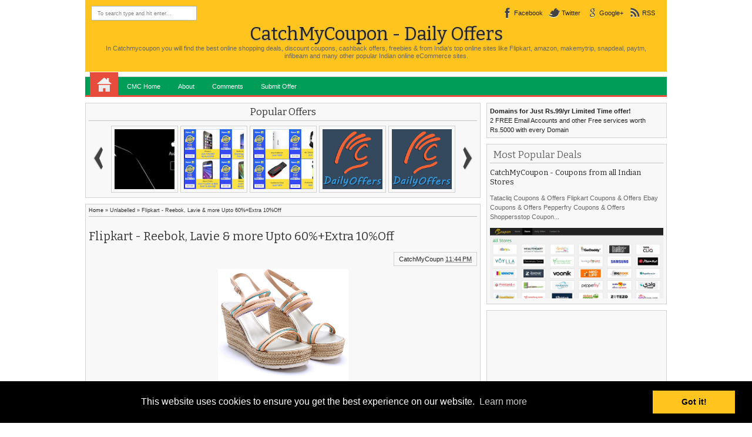

--- FILE ---
content_type: text/html; charset=UTF-8
request_url: https://cmcdailyoffers.blogspot.com/2018/08/flipkart-buy-now-upto-70-off.html
body_size: 38571
content:
<!DOCTYPE html>
<HTML>
<head>
<link href='https://www.blogger.com/static/v1/widgets/2944754296-widget_css_bundle.css' rel='stylesheet' type='text/css'/>
<script async='async' src='//pagead2.googlesyndication.com/pagead/js/adsbygoogle.js'></script>
<script>
     (adsbygoogle = window.adsbygoogle || []).push({
          google_ad_client: "ca-pub-4352784941518782",
          enable_page_level_ads: true
     });
</script>
<meta content='text/html; charset=UTF-8' http-equiv='Content-Type'/>
<meta content='blogger' name='generator'/>
<link href='https://cmcdailyoffers.blogspot.com/favicon.ico' rel='icon' type='image/x-icon'/>
<link href='http://cmcdailyoffers.blogspot.com/2018/08/flipkart-buy-now-upto-70-off.html' rel='canonical'/>
<link rel="alternate" type="application/atom+xml" title="CatchMyCoupon - Daily Offers - Atom" href="https://cmcdailyoffers.blogspot.com/feeds/posts/default" />
<link rel="alternate" type="application/rss+xml" title="CatchMyCoupon - Daily Offers - RSS" href="https://cmcdailyoffers.blogspot.com/feeds/posts/default?alt=rss" />
<link rel="service.post" type="application/atom+xml" title="CatchMyCoupon - Daily Offers - Atom" href="https://www.blogger.com/feeds/8613269396730053622/posts/default" />

<link rel="alternate" type="application/atom+xml" title="CatchMyCoupon - Daily Offers - Atom" href="https://cmcdailyoffers.blogspot.com/feeds/8932539927761546859/comments/default" />
<!--Can't find substitution for tag [blog.ieCssRetrofitLinks]-->
<link href='https://rukminim1.flixcart.com/image/800/800/book/2/3/9/the-one-minute-sales-person-original-imadffr3kzpcwp7z.jpeg?q=90' rel='image_src'/>
<meta content='http://cmcdailyoffers.blogspot.com/2018/08/flipkart-buy-now-upto-70-off.html' property='og:url'/>
<meta content='Flipkart - Buy now! Upto 70% Off' property='og:title'/>
<meta content='CatchMyCoupon - Offers, Daily Deals, Daliy Offers, Promotion Codes, Coupon Codes, Coupons' property='og:description'/>
<meta content='https://lh3.googleusercontent.com/blogger_img_proxy/[base64]w1200-h630-p-k-no-nu' property='og:image'/>
<meta content='9ca44f0391' name='verify-admitad'/>
<meta content='d86cd250074887b90db893caa76b0a3f' name='clickadu'/>
<meta content='width=device-width, initial-scale=1, maximum-scale=1' name='viewport'/>
<title>Flipkart - Buy now! Upto 70% Off - CatchMyCoupon - Daily Offers</title>
<!-- deskripsi dan keyword -->
<link href="//catchmycoupon.com/favicon.ico" rel="icon" type="image/x-icon">
<meta content='In Catchmycoupon you will find the best online shopping deals, discount coupons, cashback offers, freebies & from India&#39;s top online sites like Flipkart, amazon, makemytrip, snapdeal, paytm, infibeam and many other popular Indian online eCommerce sites.' name='description'/>
<meta content='Samsung Independence Day Offers, Offers, Daily Deals, Daliy Offers, coupons, coupon codes, india coupon codes, promotional codes, promo codes, promotion codes, independence day offers, August 15 offers, flipkart independence day offers, amazon flipkart independence day offers, paytm flipkart independence day offers' name='keywords'/>
<link href="//fonts.googleapis.com/css?family=Bitter%7CBitter%7CDroid+Sans%7CDroid+Sans%7CPT+Sans+Narrow" rel="stylesheet">
<style id='page-skin-1' type='text/css'><!--
/*
-----------------------------------------------
Blogger Template Style
Name:    ExcluSive
Date:    11 28 2012
Updated by: satankMKR/Makmur
URL1: http://www.ivythemes.com
URL2: http://mkr-site.blogspot.com
------------------------
----------------------- */
/* Variable definitions
====================
<Variable name="bgcolor" description="Page Background Color"
type="color" default="#fff">
<Variable name="textcolor" description="Text Color"
type="color" default="#333">
<Variable name="linkcolor" description="Link Color"
type="color" default="#58a">
<Variable name="pagetitlecolor" description="Blog Title Color"
type="color" default="#666">
<Variable name="descriptioncolor" description="Blog Description Color"
type="color" default="#999">
<Variable name="titlecolor" description="Post Title Color"
type="color" default="#c60">
<Variable name="bordercolor" description="Border Color"
type="color" default="#ccc">
<Variable name="sidebarcolor" description="Sidebar Title Color"
type="color" default="#999">
<Variable name="sidebartextcolor" description="Sidebar Text Color"
type="color" default="#666">
<Variable name="visitedlinkcolor" description="Visited Link Color"
type="color" default="#999">
<Variable name="bodyfont" description="Text Font"
type="font" default="normal normal 100% Georgia, Serif">
<Variable name="headerfont" description="Sidebar Title Font"
type="font"
default="normal normal 78% 'Trebuchet MS',Trebuchet,Arial,Verdana,Sans-serif">
<Variable name="pagetitlefont" description="Blog Title Font"
type="font"
default="normal normal 200% Georgia, Serif">
<Variable name="descriptionfont" description="Blog Description Font"
type="font"
default="normal normal 78% 'Trebuchet MS', Trebuchet, Arial, Verdana, Sans-serif">
<Variable name="postfooterfont" description="Post Footer Font"
type="font"
default="normal normal 78% 'Trebuchet MS', Trebuchet, Arial, Verdana, Sans-serif">
<Variable name="startSide" description="Side where text starts in blog language"
type="automatic" default="left">
<Variable name="endSide" description="Side where text ends in blog language"
type="automatic" default="right">
*/
#navbar-iframe{display:none!important}
#Navbar1{position:absolute;left:-9999px}
header,nav,section,aside,article,footer{display:block}
/* Use this with templates/template-twocol.html */
body,.body-fauxcolumn-outer{background:white;margin:0;padding:0;color:#333333;font:x-small Georgia Serif;font-size
/* */:/**/
small;font-size:/**/
small;text-align:center}
*{-moz-box-sizing:border-box;-webkit-box-sizing:border-box;box-sizing:border-box}
a:link{color:#222;text-decoration:none}
a:visited{color:#999;text-decoration:none}
a:hover{color:#505050;text-decoration:none}
a img{border-width:0}
a,img,#navnya ul.subnya{-webkit-transition:all .4s ease-in-out;-moz-transition:all .4s ease-in-out;-o-transition:all .4s ease-in-out;-ms-transition:all .4s ease-in-out;transition:all .4s ease-in-out}
#NoScript{background:none repeat scroll 0% 0% rgb(255,255,255);text-align:center;padding:5px 0;border-top:2px solid rgb(51,51,51);border-bottom:2px solid rgb(51,51,51);position:absolute;top:0;left:0;width:100%;height:100%;z-index:9999;opacity:0.9}
#NoScript h6{font-size:24px;color:rgb(102,102,102);position:absolute;top:50%;width:100%;text-align:center;margin-left:-30px;margin-top:-18px}
/* Header
-----------------------------------------------
*/
#header-wrapper{margin:0 auto 0;padding:10px;color:#494949;background: #ffc51e;}
#header{text-align:center;color:#666;margin:0;overflow:hidden;width:100%}
#header h1,#header p{margin:0;padding:5px 20px 0;line-height:1.2em}
#header a{color:#222222;text-decoration:none}
#header a:hover{color:#666666}
#header .description{margin:0;padding:0 20px 10px}
#header .titlewrapper .title{font-size:280%;text-shadow:0 1px 2px #949494; color: #222222;}
#header .title a:hover{color:#000}
#header img{margin-left:auto;margin-right:auto}
/* Navigation
----------------------------------------------- */
#navnya{border-bottom:3px solid #E74C3C}
#navnya ul{height:32px;margin:8px 0 0 0;padding:0 0 0 8px;background-color:#009D59;border-top:1px solid #D8D8D8}
#navnya li{list-style:none;display:inline-block;zoom:1;float:left;margin:0;padding:0;position:relative}
#navnya li a{display:block;line-height:32px;text-decoration:none;color:#fff;padding:0 15px}
#navnya li a:hover{color:black}
#navnya ul.subnya{position:absolute;z-index:2;height:auto;width:150px;background:#F1F1F1;margin-top:0;padding-left:0;border-radius:0 0 2px 2px;-webkit-box-shadow:0 3px 4px 1px rgba(0,0,0,0.2);box-shadow:0 3px 4px 1px rgba(0,0,0,0.2);-khtml-opacity:0;-moz-opacity:0;opacity:0;visibility:hidden}
#navnya ul.subnya li{width:100%;border-top:1px solid #D1D1D1;border-bottom:1px solid white}
#navnya ul.subnya li:first-child{border-top:0}
#navnya ul.subnya li:last-child{border-bottom:0}
#navnya li.homex a{width:48px;height:40px;display:block;text-indent:-9999px;padding:0;margin-top:-8px;background-image:url(https://blogger.googleusercontent.com/img/b/R29vZ2xl/AVvXsEhcqXTIOSB4poAysOEQ8hkgOquXTi-GHvYFRE_YfrzSuRsIp_IrzmUgASzaB9xQaiVEIUzpAiv4TBdIt0huKGfJYmul9OibxqYop_4KwXAYEwnXrMZj8BsMCroWCK4WzO1aNTz9VkmW4p0/s25/48_home.png);background-position:50% 50%;background-repeat:no-repeat;background-color:#E74C3C;}
#navnya li.homex a:hover{background-color:black}
#navnya ul.subnya::after{content:"";display:block;width:100%;height:5px;position:absolute;background:#F1F1F1;top:-3px;left:0;z-index:2}
#navnya ul.subnya a:hover{padding-left:20px}
#navnya li:hover ul.subnya{-khtml-opacity:1;-moz-opacity:1;opacity:1;visibility:visible}
#navmobile{display:none}
/* Outer-Wrapper
----------------------------------------------- */
#outer-wrapper {
width:990px;
margin:0 auto;
padding:0;
text-align:left;
font:normal normal 11px Verdana, Geneva, sans-serif;
}
#main-wrapper{width:69%;float:left;word-wrap:break-word;/* fix for long text breaking sidebar float in IE */
overflow:hidden;/* fix for long non-text content breaking IE sidebar float */}
#sidebar-wrapper{width:31%;float:right;word-wrap:break-word;/* fix for long text breaking sidebar float in IE */
overflow:hidden;/* fix for long non-text content breaking IE sidebar float */}
#sidebar-wrapper h2{padding:5px;margin:0 0 8px;border-bottom:1px solid #C2C2C2}
#sidebar-wrapper .widget-content{padding:0;margin:0}
/* Headings
----------------------------------------------- */
h1,h2,h3,h4,h5,h6,#related_posts strong,#search-result-container li a,#header .titlewrapper .title{font-weight:normal;margin:0;font-family:"Bitter",arial,sans-serif}
/* Posts
-----------------------------------------------
*/
.date-header{margin:1.5em 0 .5em;display:none;}
.post{margin:0;position:relative}
.post h1,.post h2{margin:0;padding:0;font-weight:normal;line-height:1.4em}
.post h1 a,.post h1 a:visited,.post h1 strong,.post h2 a,.post h2 a:visited,.post h2 strong{display:block;text-decoration:none;font-weight:normal}
.post-body{margin:0 0 .75em;line-height:1.6em;font-size:12px}
.post-body blockquote{font-style:italic;border-left:3px solid #555;margin:10px 10px 10px 20px;padding:0 0 0 10px;line-height:1.3em}
.post-footer{position:absolute;left:-9999px;margin:.75em 0;color:#999999;letter-spacing:.1em;line-height:1.4em}
.comment-link{margin-left:.6em}
.tr-caption-container img{border:none;padding:0}
.post blockquote{margin:1em 20px}
.post blockquote p{margin:.75em 0}
/* Comments
----------------------------------------------- */
#comments h4{margin:0;padding:5px 10px;font-size:160%;line-height:1.4em}
#comments-block{margin:1em 0 1.5em;line-height:1.6em}
#comments-block .comment-author{margin:.5em 0}
#comments-block .comment-body{margin:.25em 0 0}
#comments-block .comment-footer{margin:-.25em 0 2em;line-height:1.4em;letter-spacing:.1em}
#comments-block .comment-body p{margin:0 0 .75em}
.deleted-comment{font-style:italic;color:gray}
#comments{padding:0 5px}
.comments .avatar-image-container,.comments .avatar-image-container img{width:45px;height:45px;max-width:45px;max-height:45px}
.comments .inline-thread .avatar-image-container,.comments .inline-thread .avatar-image-container img{width:35px;height:35px;max-width:35px;max-height:35px}
.comments .comment-block{margin-left:55px}
.comments .inline-thread .comment-block{margin-left:45px}
.comments .comments-content .comment:first-child,.comments .comments-content .comment,.comments .comments-content .comment:last-child{padding:8px;margin-bottom:5px;border:1px solid #E4E4E4;background:#FCFCFC}
.comments .comments-content .inline-thread .comment:first-child,.comments .comments-content .inline-thread .comment,.comments .comments-content .inline-thread .comment:last-child{border:0;padding:3px;margin-bottom:0}
.comments .comments-content .inline-thread .comment:first-child{margin-top:10px}
.comments .inline-thread .comment-block{margin-left:45px;padding:5px;border:1px solid #DDD;background:#F7F7F7}
.comments .inline-thread .comment-block::before{content:"";width:0;height:0;border-width:5px 7px;border-style:solid;border-color:transparent #FCFCFC transparent transparent;position:absolute;top:8px;left:-14px;z-index:2}
.comments .inline-thread .comment-block::after{content:"";width:0;height:0;border-width:6px 8px;border-style:solid;border-color:transparent #DDD transparent transparent;position:absolute;top:7px;left:-17px}
.comments .comments-content .inline-thread{padding:0}
.comments .comments-content .comment-replies{margin-left:50px;margin-top:1em}
.comments .comments-content .icon.blog-author{display:block;width:36px;height:36px;position:absolute;right:-10px;top:-10px;background-image:url(https://blogger.googleusercontent.com/img/b/R29vZ2xl/AVvXsEg2iDWCG52TNDc_2Mk_Z9-D0261P066eGCfNes3ZqJY0EcpxTN6DMcLEwHFKaoq9Grb3nX_NpOHqNZMHDDP_8wp9WujBHFXSF0388vhicyyYKeWptjsNSZbOL76pJRxVILr6OiS2mnJrf0/s1600/author.png);background-position:0 0;background-repeat:no-repeat}
.comments .comments-content .inline-thread .icon.blog-author{top:-2px;right:-2px}
.comments .comments-content .user{display:inline-block;float:left}
.comment-form{max-width:100%}
#blog-pager-newer-link{float:left}
#blog-pager-older-link{float:right}
#blog-pager{text-align:center}
.feed-links{display:none}
/* Sidebar Content
----------------------------------------------- */
.sidebar{color:#666666;line-height:1.5em}
.sidebar ul{list-style:none;margin:0 0 0;padding:0 0 0}
.sidebar li{margin:0;padding:0;line-height:1.5em}
.sidebar .widget,.main .widget{margin:0;padding:0}
.main .Blog{border-bottom-width:0}
/* Profile
----------------------------------------------- */
.profile-img{float:left;margin-top:0;margin-right:5px;margin-bottom:5px;margin-left:0;padding:4px;border:1px solid #cccccc}
.profile-data{margin:0;letter-spacing:.1em;color:#999999;font-weight:bold;line-height:1.6em}
.profile-datablock{margin:.5em 0 .5em}
.profile-textblock{margin:0.5em 0;line-height:1.6em}
.profile-link{letter-spacing:.1em}
/* Footer
----------------------------------------------- */
#footer{width:auto;clear:both;margin:0 auto;padding:2%;color:white;background-color:black;text-transform:uppercase;letter-spacing:.1em;text-align:center;display:block}
img{max-width:100%;height:auto;width:auto\9}
.tab-widget-menu ul,.tab-widget-menu li{margin:0;padding:0;list-style:none}
img:hover{-khtml-opacity:0.5;-moz-opacity:0.5;opacity:0.5}
#copyrightx{text-align:center;padding:10px 0 5px;border:1px solid #DDD;border-bottom:0;background:#F8F8F8}
iframe .ss-footer { display:none; }
--></style>
<style type='text/css'>
#main-wrapper{padding:10px 10px 10px 0}
#sidebar-wrapper{padding:10px 0 0 0}
.post-body h1{font-size:180%}
.post-body h2{font-size:160%}
.post-body h3{font-size:140%}
.post-body h4{font-size:130%}
.post-body h5{font-size:120%}
.post-body h6{font-size:110%}
#colorbox,#cboxOverlay,#cboxWrapper{position:absolute;top:0;left:0;z-index:9999;overflow:hidden}
#cboxOverlay{position:fixed;width:100%;height:100%}
#cboxMiddleLeft,#cboxBottomLeft{clear:left}
#cboxContent{position:relative}
#cboxLoadedContent{overflow:auto}
#cboxTitle{margin:0}
#cboxLoadingOverlay,#cboxLoadingGraphic{position:absolute;top:0;left:0;width:100%;height:100%}
#cboxPrevious,#cboxNext,#cboxClose,#cboxSlideshow{cursor:pointer}
.cboxPhoto{float:left;margin:auto;border:0;display:block;max-width:none}
.cboxIframe{width:100%;height:100%;display:block;border:0}
#colorbox,#cboxContent,#cboxLoadedContent{box-sizing:content-box}
#cboxOverlay{background:#000}
#colorbox{}
#cboxTopLeft{width:14px;height:14px;background:url(https://blogger.googleusercontent.com/img/b/R29vZ2xl/AVvXsEjeUk3KVkLwO9X1f1Be4bCc5CT4Ho84JJckHwmVPfgtmEaXA4p7MPspmS1qA2dKFSF4T2dM_jwxc2Obs0HCg_KWZZpX2A41hD5YIJQbu34_wdHXkkidoLjh7FBogCcAcsY1zbUb94KjDqw/s1600/controls.png) no-repeat 0 0}
#cboxTopCenter{height:14px;background:url(https://blogger.googleusercontent.com/img/b/R29vZ2xl/AVvXsEige5e52rcbj-xh_J91klwGHVHI8h-JDC5o_jOjikx__8yZ4wXensnSbXmAvK4zzPCKrhBAYfcs-NRa0dF_xPqyoRa6VedBS9oCW-5hkDPePT5D-q9fqJeoryVEb54L9bf7nwJCbxImsAk/s1600/border.png) repeat-x top left}
#cboxTopRight{width:14px;height:14px;background:url(https://blogger.googleusercontent.com/img/b/R29vZ2xl/AVvXsEjeUk3KVkLwO9X1f1Be4bCc5CT4Ho84JJckHwmVPfgtmEaXA4p7MPspmS1qA2dKFSF4T2dM_jwxc2Obs0HCg_KWZZpX2A41hD5YIJQbu34_wdHXkkidoLjh7FBogCcAcsY1zbUb94KjDqw/s1600/controls.png) no-repeat -36px 0}
#cboxBottomLeft{width:14px;height:43px;background:url(https://blogger.googleusercontent.com/img/b/R29vZ2xl/AVvXsEjeUk3KVkLwO9X1f1Be4bCc5CT4Ho84JJckHwmVPfgtmEaXA4p7MPspmS1qA2dKFSF4T2dM_jwxc2Obs0HCg_KWZZpX2A41hD5YIJQbu34_wdHXkkidoLjh7FBogCcAcsY1zbUb94KjDqw/s1600/controls.png) no-repeat 0 -32px}
#cboxBottomCenter{height:43px;background:url(https://blogger.googleusercontent.com/img/b/R29vZ2xl/AVvXsEige5e52rcbj-xh_J91klwGHVHI8h-JDC5o_jOjikx__8yZ4wXensnSbXmAvK4zzPCKrhBAYfcs-NRa0dF_xPqyoRa6VedBS9oCW-5hkDPePT5D-q9fqJeoryVEb54L9bf7nwJCbxImsAk/s1600/border.png) repeat-x bottom left}
#cboxBottomRight{width:14px;height:43px;background:url(https://blogger.googleusercontent.com/img/b/R29vZ2xl/AVvXsEjeUk3KVkLwO9X1f1Be4bCc5CT4Ho84JJckHwmVPfgtmEaXA4p7MPspmS1qA2dKFSF4T2dM_jwxc2Obs0HCg_KWZZpX2A41hD5YIJQbu34_wdHXkkidoLjh7FBogCcAcsY1zbUb94KjDqw/s1600/controls.png) no-repeat -36px -32px}
#cboxMiddleLeft{width:14px;background:url(https://blogger.googleusercontent.com/img/b/R29vZ2xl/AVvXsEjeUk3KVkLwO9X1f1Be4bCc5CT4Ho84JJckHwmVPfgtmEaXA4p7MPspmS1qA2dKFSF4T2dM_jwxc2Obs0HCg_KWZZpX2A41hD5YIJQbu34_wdHXkkidoLjh7FBogCcAcsY1zbUb94KjDqw/s1600/controls.png) repeat-y -175px 0}
#cboxMiddleRight{width:14px;background:url(https://blogger.googleusercontent.com/img/b/R29vZ2xl/AVvXsEjeUk3KVkLwO9X1f1Be4bCc5CT4Ho84JJckHwmVPfgtmEaXA4p7MPspmS1qA2dKFSF4T2dM_jwxc2Obs0HCg_KWZZpX2A41hD5YIJQbu34_wdHXkkidoLjh7FBogCcAcsY1zbUb94KjDqw/s1600/controls.png) repeat-y -211px 0}
#cboxContent{background:#fff;overflow:visible}
.cboxIframe{background:#fff}
#cboxError{padding:50px;border:1px solid #ccc}
#cboxLoadedContent{margin-bottom:5px}
#cboxLoadingOverlay{background:url(https://blogger.googleusercontent.com/img/b/R29vZ2xl/AVvXsEjA_QYKN2d5vLECJTTYafATJ3Iu6il-yS_oGl8R0ruXFQVUZ1RbLge8drUc4IJ6-oBQ2CZZXwxGebAQskHByz64XOAhE7RTkI7-DZgIAtIwIBq561l2ccEnq7I4TdTFTmftzdZPDkbVlhM/s1600/loading_background.png) no-repeat center center}
#cboxLoadingGraphic{background:url(https://blogger.googleusercontent.com/img/b/R29vZ2xl/AVvXsEjHsWq1Vg4uFs66R_n-31Tmyszpk2zTs0ChOC5D4x4Eo0n-1O6bQ2cH3dJfno5kg8mkpnd145uIieA3QJgi1m7LKnOI4cggyISU55k8BuRpqImJ972tJlacUAm6kpKfjLUfC59dgjPVa3U/s1600/loading.gif) no-repeat center center}
#cboxTitle{position:absolute;bottom:-25px;left:0;text-align:center;width:100%;font-weight:bold;color:#7C7C7C}
#cboxCurrent{position:absolute;bottom:-25px;left:58px;font-weight:bold;color:#7C7C7C}
#cboxPrevious,#cboxNext,#cboxClose,#cboxSlideshow{position:absolute;bottom:-29px;background:url(https://blogger.googleusercontent.com/img/b/R29vZ2xl/AVvXsEjeUk3KVkLwO9X1f1Be4bCc5CT4Ho84JJckHwmVPfgtmEaXA4p7MPspmS1qA2dKFSF4T2dM_jwxc2Obs0HCg_KWZZpX2A41hD5YIJQbu34_wdHXkkidoLjh7FBogCcAcsY1zbUb94KjDqw/s1600/controls.png) no-repeat 0 0;width:23px;height:23px;text-indent:-9999px}
#cboxPrevious{left:0;background-position:-51px -25px}
#cboxPrevious:hover{background-position:-51px 0}
#cboxNext{left:27px;background-position:-75px -25px}
#cboxNext:hover{background-position:-75px 0}
#cboxClose{right:0;background-position:-100px -25px}
#cboxClose:hover{background-position:-100px 0}
.cboxSlideshow_on #cboxSlideshow{background-position:-125px 0;right:27px}
.cboxSlideshow_on #cboxSlideshow:hover{background-position:-150px 0}
.cboxSlideshow_off #cboxSlideshow{background-position:-150px -25px;right:27px}
.cboxSlideshow_off #cboxSlideshow:hover{background-position:-125px 0}
#mainisi,#maintop,.sidebar .widget{border:1px solid lightGrey;background:#F8F8F8;padding:5px}
.sidebar .widget{margin-bottom:10px}
.post h2.post-title,.post h1.post-title{padding:5px 0;font-size:180%}
#maintop .popular-posts ul,#maintop .popular-posts li,#maintop .PopularPosts .item-thumbnail,#maintop .PopularPosts img,#maintop .PopularPosts .item-thumbnail a{padding:0;margin:0;list-style:none;display:block}
#maintop .PopularPosts .item-title,#maintop .PopularPosts .item-snippet{position:absolute;left:-9999px}
#maintop .PopularPosts .item-thumbnail a{width:118px;height:118px;padding:2px}
#maintop .PopularPosts img{border:1px solid #D1D1D1;margin-right:0;padding:5px;width:100%}
#maintop{overflow:hidden;margin-bottom:10px;position:relative}
#maintop .popular-posts li{display:inline-block;float:left;width:118px;height:118px}
.wrapper{height:119px;overflow:hidden;width:590px;margin:0 auto}
#maintop1 h2{text-align:center;padding:0 0 5px;border-bottom:1px solid #C2C2C2;margin-bottom:6px}
.arrow{position:absolute;top:72px;display:block;height:41px;width:20px;background-image:url(https://blogger.googleusercontent.com/img/b/R29vZ2xl/AVvXsEjTgoh_aNwJ3cPyUlh9ttuTB8ZwSi899JLR1nroRrloO2r2vB5JQPA6Hk9-ULHfKF-f8XAOiFpwys10dYmR8s_E_7vuhLPhmo2j6Mi6Hk-DJU_gRWvYy9jwROa2vH15PcPL_RFJ934HXTA/w40/nav.png);background-repeat:no-repeat;background-position:0 0;text-indent:-9999px;-webkit-transition:none;-moz-transition:none;-o-transition:none;-ms-transition:none;transition:none}
.back{left:10px;background-position:0 -1px}
.back:hover{background-position:0 -41px}
.forward{right:10px;background-position:-19px -1px}
.forward:hover{background-position:-19px -41px}
#midside h2{position:absolute;left:-9999px}
#rcentpost li,#rcentcomnets li{border:1px solid #DDD;border-bottom:0;background:#FCFCFC;padding:5px;overflow:hidden;height:82px}
.contxisi{font-size:95%;line-height:13px}
#rcentpost li:last-child,#rcentcomnets li:last-child{border-bottom:1px solid #DDD}
#rcentpost .thumbp,#rcentcomnets li .kmtimg{float:left;margin-right:5px}
#rcentpost .thumbp a,#rcentcomnets li .kmtimg a{display:block;width:70px;height:70px}
#rcentpost .thumbp img,#rcentcomnets li .kmtimg img{width:100%;height:100%}
.titlexp h4,.ketkomt a{font-size:130%;line-height:17px}
.ketkomt a{font-family:"Bitter",arial,sans-serif}
.tab-widget-menu li{display:inline-block;float:left;width:31.3%;text-align:center;height:28px;line-height:29px;position:relative;border:1px solid lightGrey;background:white;z-index:2;bottom:-1px;cursor:pointer}
.tab-widget-menu li.tab2{margin:0 3%}
.tab-widget-menu li.selected,.tab-widget-menu li:hover{background:#F8F8F8}
.tab-widget-menu li.selected{border-bottom:0}
#rcentpost,#rcentcomnets{min-height:100px;background-image:url(https://blogger.googleusercontent.com/img/b/R29vZ2xl/AVvXsEi-x3KqksrEwYoXYKJ6u9L2n_rl0Jj0Q7nR1UwdsHncUegogXkIY1Gfq_rx7jUcGp-zt5PBCDj5E6ZVUlhfJhShKS7deVJgJWBj4_KbzyPYKJ4A1PTIbcymBOTg_nVkI7WiEbz5mOhTtMQ/s1600/download.gif);background-repeat:no-repeat;background-position:50% 50%}
.ketkomt span{display:block;float:left;width:206px;font-size:95%;line-height:14px}
#rcentpost ul,#rcentcomnets ul{height:410px;overflow:hidden;border-bottom:1px solid #DDD}
#rcentpost .spyWrapper{height:100%;overflow:hidden;position:relative}
.tab-widget-menu li a{display:block}
.Label li{display:inline-block;padding:5px 8px;float:left;border:1px solid #BEBEBE;margin:0 2px 2px 0;background:white}
.Label .widget-content{overflow:hidden}
#rightnav{float:right}
a.soicon{display:inline-block;float:left;margin-right:10px;height:24px;line-height:24px;padding-left:22px;background-image:url(https://blogger.googleusercontent.com/img/b/R29vZ2xl/AVvXsEgqyEY7e9Iqek8WdaKido9VzxARunIsIkNSzIsmQxe14YF5kE22Jc-pVK-UOgBal590F2BzcsTHJthLXTYu9p39cf4zUZpjlDLp43VMOX-E06OG9EvmMSqArDGd9d3XEPvrM-TUcNubZFks/s1600/socialicons.png);background-position:0 -6px;background-repeat:no-repeat;-webkit-transition:color .4s ease-in-out;-moz-transition:color .4s ease-in-out;-o-transition:color .4s ease-in-out;-ms-transition:color .4s ease-in-out;transition:color .4s ease-in-out}
a.facebookx:hover{background-position:0 -6px}
a.facebookx{background-position:0 -150px}
a.twitterx:hover{background-position:0 -79px}
a.twitterx{background-position:0 -223px}
a.googlex:hover{background-position:0 -43px}
a.googlex{background-position:0 -187px}
a.rssx:hover{background-position:0 -115px}
a.rssx{background-position:0 -259px}
#leftnav{float:left}
#search-form-feed{padding:0;width:180px;position:relative;height:25px}
#feed-q-input{display:block;width:100%;height:25px;border:1px solid #B4B4B4;color:#838383;margin:0;font-size:9px;padding-left:10px;-moz-border-radius:2px;-webkit-border-radius:2px;border-radius:2px;float:left;background:white}
#feed-q-input:focus{color:#333;outline:none}
#search-result-container{width:300px;height:500px;overflow:auto;position:absolute;z-index:9999;padding:10px;left:0;margin:0;top:42px;display:none;font-size:11px;background:white;text-transform:none;-webkit-box-shadow:0 1px 3px rgba(0,0,0,0.25);-khtml-box-shadow:0 1px 3px rgba(0,0,0,0.25);-moz-box-shadow:0 1px 3px rgba(0,0,0,0.25);-o-box-shadow:0 1px 3px rgba(0,0,0,0.25);box-shadow:0 1px 3px rgba(0,0,0,0.25)}
#search-result-container li{margin:0;padding:7px 8px;list-style:none;overflow:hidden;word-wrap:break-word;font:normal normal 10px Verdana,Geneva,sans-serif;color:#141414;background-color:white;text-transform:none}
#search-result-container li a{text-decoration:none;font-weight:bold;font-size:11px;display:block;line-height:12px;text-shadow:none;border:none;background-image:none;padding:0;font-weight:bold;text-transform:capitalize}
#search-result-container li:last-child{border-bottom:0}
#search-result-container li:nth-child(even){background-color:#F0F0F0}
#search-result-container mark{background-color:black;color:white}
#search-result-container h4{margin:0 0 10px;font:normal bold 12px 'Trebuchet MS',Arial,Sans-Serif;color:black}
#search-result-container ol{border:1px dotted #B8B8B8;margin:0 0 10px;padding:0 0;overflow:hidden}
#search-result-container li img{display:block;float:left;margin:0 5px 1px 0;background-color:whiteSmoke;padding:0}
#search-result-loader{top:100%;position:absolute;z-index:999;width:60px;color:#535353;padding:3px 5px;margin:0;overflow:hidden;font:normal bold 10px Arial,Sans-Serif;display:none;text-transform:capitalize}
@media only screen and (min-width:768px) and (max-width:989px){
  #outer-wrapper{width:754px}
  #main-wrapper{width:62%}
  #sidebar-wrapper{width:38%}
  .wrapper{width:355px}
  .ketkomt span{width:180px}
  .titlexp h4{max-height:34px;overflow:hidden}
}
@media only screen and (max-width:767px){
  #outer-wrapper{width:445px}
  #main-wrapper,#sidebar-wrapper{float:none;width:100%;padding:10px 0}
  .wrapper{width:355px}
  #leftnav{float:none;width:180px;margin:0 auto}
  #rightnav{float:none;width:294px;margin:10px auto 0}
  #header .titlewrapper .title{font-size:220%}
  .ketkomt span{width:340px}
  #navnya{display:none}
  #navmobile{display:block}
  .namobi{display:block;width:70px;height:30px;line-height:30px;text-align:center;border:1px solid #131313;color:white;background:#363636;cursor:pointer;font-size:15px;font-family:"Bitter",arial,sans-serif}
  #navmobile ul{display:none}
  #navmobile ul,#navmobile li{padding:0;margin:0;list-style:none}
  #navmobile li a{line-height:30px;height:30px;padding:0 10px;display:block;border:1px solid #CFCFCF;background:#F1F1F1}
  #navmobile li{margin:3px 0;position:relative}
  #navmobile ul.subnya a{padding-left:20px;background:#FAFAFA}
  #navmobile li a:hover{background:#DFDFDF}
  #navmobile li.dgsub::after{content:"";width:0;height:0;border-width:10px 4px;border-style:solid;border-color:#7E7E7E transparent transparent transparent;position:absolute;top:10px;right:11px}
  #copyrightx{font-size:9px}
}
@media only screen and (max-width:479px){
  #outer-wrapper{width:315px}
  .wrapper{width:237px}
  .ketkomt span{width:210px}
}
</style>
<style type='text/css'>
ul#social-ikonzs li{float:left;position:relative;list-style:none}
#social-ikonzs a{width:19px;height:20px;display:block;margin:0 3px;background-image:url(https://blogger.googleusercontent.com/img/b/R29vZ2xl/AVvXsEhGTHAjRhxsoyU6PBXpy4N2YCV60yCTCd3maUvutDa0ECMN0KaPf0UXZXfDkCbwn8DIWQcucc_3aznpI_5fW4r67bSOTsD1x19YR5W-fgauiZQCL1HxWaXpDksPMOCxlPinYSmbs6s0HBQ/h20/sprite+images.png);background-position:0 0;background-repeat:no-repeat}
ul#social-ikonzs li.facebookx a{background-position:-19px 0}
ul#social-ikonzs li.twitterx a{background-position:-116px 0}
ul#social-ikonzs li.googlex a{background-position:-39px 0}
ul#social-ikonzs li.stumbleuponx a{background-position:-97px 0}
ul#social-ikonzs li.diggx a{background-position:0 0}
ul#social-ikonzs li.deliciousx a{background-position:-136px 0}
ul#social-ikonzs li.linkedinx a{background-position:-58px 0}
ul#social-ikonzs li.redditx a{background-position:-78px 0}
ul#social-ikonzs li.technoratix a{background-position:-155px 0}
#social-ikonzs strong{display:block;width:auto;padding:4px 7px;position:absolute;background-color:#6D6D6D;color:white;left:200%;bottom:40px;-webkit-transition:all 0.3s ease 0s;-o-transition:all 0.3s ease 0s;transition:all 0.3s ease 0s;-moz-transition:all 0.3s ease 0s;-khtml-opacity:0;-moz-opacity:0;opacity:0;visibility:hidden}
#social-ikonzs li:hover strong{left:20%;-khtml-opacity:1;-moz-opacity:1;opacity:1;visibility:visible}
.ikonz-social{height:32px;position:absolute;bottom:0;left:0}
.ikonz-social span{float:left;font-size:150%;padding:0 5px;line-height:32px;height:32px;margin-right:5px}
ul#social-ikonzs{float:left;margin:7px 0 0;padding:0}
.post h1.post-title{margin-top:15px;margin-bottom:8px}
.breadcrumbs{font-size:85%;border-bottom:1px solid #BEBEBE;padding-bottom:5px}
.infox{/*position:absolute;*/float:right;padding:5px 8px;margin-bottom:5px;border:1px solid lightGrey;/*border-right:0;*/right:0;top:20px}
.post-author.vcard,.d-header{display:inline-block}
.post{padding-bottom:25px;border-bottom:1px solid #C9C9C9}
.pager-isi{background:white}
.pager-isi a,.pager-isi .linkgrey{width:50%;display:block;float:left;padding:10px 0;font-size:120%}
.pager-isi h6{color:#575757;font-size:105%;font-weight:bold}
a.blog-pager-newer-link{background-image:url(https://blogger.googleusercontent.com/img/b/R29vZ2xl/AVvXsEh6K-uA1D4lMgmKGXOhRW4HUyyVKoI9Q7xbPktENz1puzUElFqzNXjgB86hwQlig1VuS1H9IEpnUJA_9XJpZMwB0XJ7nAUMgtenywkiiM16udSN82c08kviL2i4-bIVJZXuH_RA4A40bsw/s1600/small-left.png);background-repeat:no-repeat;background-position:2% center;padding-left:3.5%;text-align:left}
a.blog-pager-older-link{background-image:url(https://blogger.googleusercontent.com/img/b/R29vZ2xl/AVvXsEjQcsC3_4TOHI3N-y6T4v-hOYZF08NoBdMs0cTJCcZGBtVerOP3qHS_PQFTMBMC4ZRRyZwhyrNLmfhUcKnJhyphenhyphenRmP86ixvGoZ28yZyqlB0_GdBsX8JhJDXpC_BZ9nE7b1sIvs24TxIWmuws/s1600/small-right.png);background-repeat:no-repeat;background-position:98% center;padding-right:3.5%;text-align:right}
.pager-isi .linkgrey.left{padding-left:3.5%;text-align:left}
.pager-isi .linkgrey.right{padding-right:3.5%;text-align:right}
.post-body{margin:0 5px 50px}
#related_posts{overflow:hidden;border-top:1px solid #C9C9C9;border-bottom:1px solid #C9C9C9}
#related_posts h4{padding:5px 0;text-align:center;font-size:160%;border-bottom:1px solid #C9C9C9}
#related_posts ul,#related_posts li{padding:0;margin:0;list-style:none}
#related_posts li{width:50%;display:inline-block;float:left;padding:5px 0}
#related_posts span{display:block;width:80px;height:80px;margin-right:5px;float:left;padding:3px;border:1px solid #DFDFDF}
#related_posts img{width:100%;height:100%}
#related_posts strong{line-height:1.6em;font-size:140%}
#related_posts span.lding{border:0;line-height:80px;width:80px;height:80px;margin:0 auto;float:none;text-indent:-9999px;background-image:url(https://blogger.googleusercontent.com/img/b/R29vZ2xl/AVvXsEi-x3KqksrEwYoXYKJ6u9L2n_rl0Jj0Q7nR1UwdsHncUegogXkIY1Gfq_rx7jUcGp-zt5PBCDj5E6ZVUlhfJhShKS7deVJgJWBj4_KbzyPYKJ4A1PTIbcymBOTg_nVkI7WiEbz5mOhTtMQ/s1600/download.gif);background-repeat:no-repeat;background-position:50% 50%}
@media only screen and (min-width:768px) and (max-width:989px){
  .infox{left:-9999px;border:0}
  #blog-pager{margin:0}
  .post h1.post-title{margin-top:0}
  .pager-isi a,.pager-isi .linkgrey{width:100%}
  a.blog-pager-older-link{padding-right:30px}
  a.blog-pager-newer-link{padding-left:30px}
}
@media only screen and (max-width:767px){
  .infox{left:-9999px;border:0}
  .post h1.post-title{margin-top:0}
  #blog-pager{margin:0}
  .pager-isi a,.pager-isi .linkgrey{width:100%}
  a.blog-pager-older-link{padding-right:30px}
  a.blog-pager-newer-link{padding-left:30px}
  #related_posts li{width:100%}
}
</style>
<script src='https://ajax.googleapis.com/ajax/libs/jquery/1.8.2/jquery.min.js' type='text/javascript'></script>
<script src="//ajax.googleapis.com/ajax/libs/jqueryui/1.8.23/jquery-ui.min.js" type="text/javascript"></script>
<script type='text/javascript'>
//<![CDATA[
var numpostx 	= 10,
	thumbSize	= 70,
	contjumlah 	= 100,
	pBlank     	= "http://www.catchmycoupon.com/content/images/blog-thumbnail.png",
	animatedRecentPost = true,
	limitspy  	= 5,
    intervalspy = 2500,
	tickspeed 	= 1000;
$(document).ready(function(){$.ajax({url:"/feeds/posts/default?alt=json-in-script&max-results="+numpostx+"",type:"get",dataType:"jsonp",success:function(d){var f,g,a;var b='<ul class="spyx">';for(var e=0;e<d.feed.entry.length;e++){var h=d.feed.entry[e];for(var c=0;c<h.link.length;c++){if(h.link[c].rel=="alternate"){f=h.link[c].href;break}}if("content" in h){g=h.content.$t}else{if("summary" in h){g=h.summary.$t}else{g=""}}if("media$thumbnail" in h){postimg=h.media$thumbnail.url.replace(/\/s[0-9]+\-c/g,"/s"+thumbSize+"-c")}else{postimg=pBlank}var k=/<\S[^>]*>/g;g=g.replace(k,"");if(g.length>contjumlah){g=g.substring(0,contjumlah)+"..."}a=h.title.$t;b+='<li><div class="thumbp"><a href="'+f+'" target="_blank"><img alt="'+a+'"src="'+postimg+'"/></a></div><div class="titlexp"><h4><a href="'+f+'" target="_blank">'+a+'</a></h4></div><div class="contxisi">'+g+"</div></li>"}b+="</ul>";document.getElementById("rcentpost").innerHTML=b;(function(i){i.fn.newsTicker=function(l,j,m){l=limitspy||4;j=intervalspy||1000;m=tickspeed||400;return this.each(function(){var q=i(this),o=q.children();var p=function(){q.find("li:last").hide().prependTo(q).slideDown(m)},n=setInterval(p,j);q.css({height:o.outerHeight()*l,overflow:"hidden"}).hover(function(){clearInterval(n)},function(){n=setInterval(p,j)})})};if(animatedRecentPost){i(".spyx").newsTicker(limitspy,intervalspy,tickspeed)}i(window).load(function(){i(".spyx img").each(function(l){var j=i(this);setTimeout(function(){j.fadeIn(400)},400*(l+1))})})})(jQuery)}})});
//]]>
</script>
<script type='text/javascript'>
//<![CDATA[	
var cmtext 		= "Comment",
    pkBlank 	= "https://blogger.googleusercontent.com/img/b/R29vZ2xl/AVvXsEj5_OubQAPIuxDP_3R2CjRvWtXDNvIZOKSdsGPDgxaOMfUCmZItRNgHnRHtocHOi8N3Lk_WUjI4CVly8NVungKmi0Oa1jtlKwjlmRCNLLJAwMIG6RnGOXwuOgQtC9HgEdtVEjcow7x9-2BK/s70/user-anonymous-icon.png",
    numcomment 	= 10,
	thumbcsize 	= 70,
    cmsumm 		= 100,
	animatedRcomments = true,
	limitspyrc 	= 5,
    intervalspyrc = 2500,
	tickspeedrc = 1000;
$(document).ready(function(){$.ajax({url:"/feeds/comments/default?alt=json-in-script&max-results="+numcomment+"",type:"get",dataType:"jsonp",success:function(l){var d,a,b,j,f;htmlxcode='<ul class="spyrc">';for(var e=0;e<l.feed.entry.length;e++){var g=l.feed.entry[e];if(e==l.feed.entry.length){break}for(var c=0;c<g.link.length;c++){if(g.link[c].rel=="alternate"){j=g.link[c].href;break}}if("content" in g){d=g.content.$t}else{if("summary" in g){d=g.summary.$t}else{d=""}}if(g.author[0].gd$image.src=="http://img1.blogblog.com/img/blank.gif"){a=pkBlank}else{a=g.author[0].gd$image.src.replace(/\/s[0-9]+(\-c|\/)/,"/s"+thumbcsize+"$1")}var h=/<\S[^>]*>/g;b=(g.author[0].uri)?g.author[0].uri.$t:"#nope";f=g.author[0].name.$t;d=d.replace(h,"");if(d.length>cmsumm){var d=d.substring(0,cmsumm)+"..."}htmlxcode+='<li><div class="kmtimg"><a rel="nofollow" href="'+b+'"><img src="'+a+'"/></a></div><div class="ketkomt"><a rel="nofollow" href="'+j+'">'+f+"</a><span>"+d+"</span></div></li>"}htmlxcode+="</ul>";document.getElementById("rcentcomnets").innerHTML=htmlxcode;(function(i){i.fn.newsTickerrc=function(m,k,n){m=limitspy||4;k=intervalspy||1000;n=tickspeed||400;return this.each(function(){var r=i(this),p=r.children();var q=function(){r.find("li:last").hide().prependTo(r).slideDown(n)},o=setInterval(q,k);r.css({height:p.outerHeight()*m,overflow:"hidden"}).hover(function(){clearInterval(o)},function(){o=setInterval(q,k)})})};if(animatedRcomments){i(".spyrc").newsTickerrc(limitspyrc,intervalspyrc,tickspeedrc)}i(window).load(function(){i(".spyrc img").each(function(m){var k=i(this);setTimeout(function(){k.fadeIn(400)},400*(m+1))})})})(jQuery)}})});
//]]>
</script>
<script type='text/javascript'>
//<![CDATA[
// ColorBox v1.3.20 - jQuery lightbox plugin
// (c) 2012 Jack Moore - jacklmoore.com
// License: http://www.opensource.org/licenses/mit-license.php
(function(e,t,n){function G(n,r,i){var o=t.createElement(n);return r&&(o.id=s+r),i&&(o.style.cssText=i),e(o)}function Y(e){var t=T.length,n=(U+e)%t;return n<0?t+n:n}function Z(e,t){return Math.round((/%/.test(e)?(t==="x"?N.width():N.height())/100:1)*parseInt(e,10))}function et(e){return B.photo||/\.(gif|png|jp(e|g|eg)|bmp|ico)((#|\?).*)?$/i.test(e)}function tt(){var t,n=e.data(R,i);n==null?(B=e.extend({},r),console&&console.log&&console.log("Error: cboxElement missing settings object")):B=e.extend({},n);for(t in B)e.isFunction(B[t])&&t.slice(0,2)!=="on"&&(B[t]=B[t].call(R));B.rel=B.rel||R.rel||"nofollow",B.href=B.href||e(R).attr("href"),B.title=B.title||R.title,typeof B.href=="string"&&(B.href=e.trim(B.href))}function nt(t,n){e.event.trigger(t),n&&n.call(R)}function rt(){var e,t=s+"Slideshow_",n="click."+s,r,i,o;B.slideshow&&T[1]?(r=function(){M.text(B.slideshowStop).unbind(n).bind(f,function(){if(B.loop||T[U+1])e=setTimeout(J.next,B.slideshowSpeed)}).bind(a,function(){clearTimeout(e)}).one(n+" "+l,i),g.removeClass(t+"off").addClass(t+"on"),e=setTimeout(J.next,B.slideshowSpeed)},i=function(){clearTimeout(e),M.text(B.slideshowStart).unbind([f,a,l,n].join(" ")).one(n,function(){J.next(),r()}),g.removeClass(t+"on").addClass(t+"off")},B.slideshowAuto?r():i()):g.removeClass(t+"off "+t+"on")}function it(t){V||(R=t,tt(),T=e(R),U=0,B.rel!=="nofollow"&&(T=e("."+o).filter(function(){var t=e.data(this,i),n;return t&&(n=t.rel||this.rel),n===B.rel}),U=T.index(R),U===-1&&(T=T.add(R),U=T.length-1)),W||(W=X=!0,g.show(),B.returnFocus&&e(R).blur().one(c,function(){e(this).focus()}),m.css({opacity:+B.opacity,cursor:B.overlayClose?"pointer":"auto"}).show(),B.w=Z(B.initialWidth,"x"),B.h=Z(B.initialHeight,"y"),J.position(),d&&N.bind("resize."+v+" scroll."+v,function(){m.css({width:N.width(),height:N.height(),top:N.scrollTop(),left:N.scrollLeft()})}).trigger("resize."+v),nt(u,B.onOpen),H.add(A).hide(),P.html(B.close).show()),J.load(!0))}function st(){!g&&t.body&&(Q=!1,N=e(n),g=G(K).attr({id:i,"class":p?s+(d?"IE6":"IE"):""}).hide(),m=G(K,"Overlay",d?"position:absolute":"").hide(),y=G(K,"Wrapper"),b=G(K,"Content").append(C=G(K,"LoadedContent","width:0; height:0; overflow:hidden"),L=G(K,"LoadingOverlay").add(G(K,"LoadingGraphic")),A=G(K,"Title"),O=G(K,"Current"),_=G(K,"Next"),D=G(K,"Previous"),M=G(K,"Slideshow").bind(u,rt),P=G(K,"Close")),y.append(G(K).append(G(K,"TopLeft"),w=G(K,"TopCenter"),G(K,"TopRight")),G(K,!1,"clear:left").append(E=G(K,"MiddleLeft"),b,S=G(K,"MiddleRight")),G(K,!1,"clear:left").append(G(K,"BottomLeft"),x=G(K,"BottomCenter"),G(K,"BottomRight"))).find("div div").css({"float":"left"}),k=G(K,!1,"position:absolute; width:9999px; visibility:hidden; display:none"),H=_.add(D).add(O).add(M),e(t.body).append(m,g.append(y,k)))}function ot(){return g?(Q||(Q=!0,j=w.height()+x.height()+b.outerHeight(!0)-b.height(),F=E.width()+S.width()+b.outerWidth(!0)-b.width(),I=C.outerHeight(!0),q=C.outerWidth(!0),g.css({"padding-bottom":j,"padding-right":F}),_.click(function(){J.next()}),D.click(function(){J.prev()}),P.click(function(){J.close()}),m.click(function(){B.overlayClose&&J.close()}),e(t).bind("keydown."+s,function(e){var t=e.keyCode;W&&B.escKey&&t===27&&(e.preventDefault(),J.close()),W&&B.arrowKey&&T[1]&&(t===37?(e.preventDefault(),D.click()):t===39&&(e.preventDefault(),_.click()))}),e("."+o,t).live("click",function(e){e.which>1||e.shiftKey||e.altKey||e.metaKey||(e.preventDefault(),it(this))})),!0):!1}var r={transition:"elastic",speed:300,width:!1,initialWidth:"600",innerWidth:!1,maxWidth:!1,height:!1,initialHeight:"450",innerHeight:!1,maxHeight:!1,scalePhotos:!0,scrolling:!0,inline:!1,html:!1,iframe:!1,fastIframe:!0,photo:!1,href:!1,title:!1,rel:!1,opacity:.9,preloading:!0,current:"image {current} of {total}",previous:"previous",next:"next",close:"close",xhrError:"This content failed to load.",imgError:"This image failed to load.",open:!1,returnFocus:!0,reposition:!0,loop:!0,slideshow:!1,slideshowAuto:!0,slideshowSpeed:2500,slideshowStart:"start slideshow",slideshowStop:"stop slideshow",onOpen:!1,onLoad:!1,onComplete:!1,onCleanup:!1,onClosed:!1,overlayClose:!0,escKey:!0,arrowKey:!0,top:!1,bottom:!1,left:!1,right:!1,fixed:!1,data:undefined},i="colorbox",s="cbox",o=s+"Element",u=s+"_open",a=s+"_load",f=s+"_complete",l=s+"_cleanup",c=s+"_closed",h=s+"_purge",p=!e.support.opacity&&!e.support.style,d=p&&!n.XMLHttpRequest,v=s+"_IE6",m,g,y,b,w,E,S,x,T,N,C,k,L,A,O,M,_,D,P,H,B,j,F,I,q,R,U,z,W,X,V,$,J,K="div",Q;if(e.colorbox)return;e(st),J=e.fn[i]=e[i]=function(t,n){var s=this;t=t||{},st();if(ot()){if(!s[0]){if(s.selector)return s;s=e("<a/>"),t.open=!0}n&&(t.onComplete=n),s.each(function(){e.data(this,i,e.extend({},e.data(this,i)||r,t))}).addClass(o),(e.isFunction(t.open)&&t.open.call(s)||t.open)&&it(s[0])}return s},J.position=function(e,t){function f(e){w[0].style.width=x[0].style.width=b[0].style.width=e.style.width,b[0].style.height=E[0].style.height=S[0].style.height=e.style.height}var n,r=0,i=0,o=g.offset(),u,a;N.unbind("resize."+s),g.css({top:-9e4,left:-9e4}),u=N.scrollTop(),a=N.scrollLeft(),B.fixed&&!d?(o.top-=u,o.left-=a,g.css({position:"fixed"})):(r=u,i=a,g.css({position:"absolute"})),B.right!==!1?i+=Math.max(N.width()-B.w-q-F-Z(B.right,"x"),0):B.left!==!1?i+=Z(B.left,"x"):i+=Math.round(Math.max(N.width()-B.w-q-F,0)/2),B.bottom!==!1?r+=Math.max(N.height()-B.h-I-j-Z(B.bottom,"y"),0):B.top!==!1?r+=Z(B.top,"y"):r+=Math.round(Math.max(N.height()-B.h-I-j,0)/2),g.css({top:o.top,left:o.left}),e=g.width()===B.w+q&&g.height()===B.h+I?0:e||0,y[0].style.width=y[0].style.height="9999px",n={width:B.w+q,height:B.h+I,top:r,left:i},e===0&&g.css(n),g.dequeue().animate(n,{duration:e,complete:function(){f(this),X=!1,y[0].style.width=B.w+q+F+"px",y[0].style.height=B.h+I+j+"px",B.reposition&&setTimeout(function(){N.bind("resize."+s,J.position)},1),t&&t()},step:function(){f(this)}})},J.resize=function(e){W&&(e=e||{},e.width&&(B.w=Z(e.width,"x")-q-F),e.innerWidth&&(B.w=Z(e.innerWidth,"x")),C.css({width:B.w}),e.height&&(B.h=Z(e.height,"y")-I-j),e.innerHeight&&(B.h=Z(e.innerHeight,"y")),!e.innerHeight&&!e.height&&(C.css({height:"auto"}),B.h=C.height()),C.css({height:B.h}),J.position(B.transition==="none"?0:B.speed))},J.prep=function(t){function o(){return B.w=B.w||C.width(),B.w=B.mw&&B.mw<B.w?B.mw:B.w,B.w}function u(){return B.h=B.h||C.height(),B.h=B.mh&&B.mh<B.h?B.mh:B.h,B.h}if(!W)return;var n,r=B.transition==="none"?0:B.speed;C.remove(),C=G(K,"LoadedContent").append(t),C.hide().appendTo(k.show()).css({width:o(),overflow:B.scrolling?"auto":"hidden"}).css({height:u()}).prependTo(b),k.hide(),e(z).css({"float":"none"}),d&&e("select").not(g.find("select")).filter(function(){return this.style.visibility!=="hidden"}).css({visibility:"hidden"}).one(l,function(){this.style.visibility="inherit"}),n=function(){function y(){p&&g[0].style.removeAttribute("filter")}var t,n,o=T.length,u,a="frameBorder",l="allowTransparency",c,d,v,m;if(!W)return;c=function(){clearTimeout($),L.hide(),nt(f,B.onComplete)},p&&z&&C.fadeIn(100),A.html(B.title).add(C).show();if(o>1){typeof B.current=="string"&&O.html(B.current.replace("{current}",U+1).replace("{total}",o)).show(),_[B.loop||U<o-1?"show":"hide"]().html(B.next),D[B.loop||U?"show":"hide"]().html(B.previous),B.slideshow&&M.show();if(B.preloading){t=[Y(-1),Y(1)];while(n=T[t.pop()])m=e.data(n,i),m&&m.href?(d=m.href,e.isFunction(d)&&(d=d.call(n))):d=n.href,et(d)&&(v=new Image,v.src=d)}}else H.hide();B.iframe?(u=G("iframe")[0],a in u&&(u[a]=0),l in u&&(u[l]="true"),u.name=s+ +(new Date),B.fastIframe?c():e(u).one("load",c),u.src=B.href,B.scrolling||(u.scrolling="no"),e(u).addClass(s+"Iframe").appendTo(C).one(h,function(){u.src="//about:blank"})):c(),B.transition==="fade"?g.fadeTo(r,1,y):y()},B.transition==="fade"?g.fadeTo(r,0,function(){J.position(0,n)}):J.position(r,n)},J.load=function(t){var n,r,i=J.prep;X=!0,z=!1,R=T[U],t||tt(),nt(h),nt(a,B.onLoad),B.h=B.height?Z(B.height,"y")-I-j:B.innerHeight&&Z(B.innerHeight,"y"),B.w=B.width?Z(B.width,"x")-q-F:B.innerWidth&&Z(B.innerWidth,"x"),B.mw=B.w,B.mh=B.h,B.maxWidth&&(B.mw=Z(B.maxWidth,"x")-q-F,B.mw=B.w&&B.w<B.mw?B.w:B.mw),B.maxHeight&&(B.mh=Z(B.maxHeight,"y")-I-j,B.mh=B.h&&B.h<B.mh?B.h:B.mh),n=B.href,$=setTimeout(function(){L.show()},100),B.inline?(G(K).hide().insertBefore(e(n)[0]).one(h,function(){e(this).replaceWith(C.children())}),i(e(n))):B.iframe?i(" "):B.html?i(B.html):et(n)?(e(z=new Image).addClass(s+"Photo").error(function(){B.title=!1,i(G(K,"Error").html(B.imgError))}).load(function(){var e;z.onload=null,B.scalePhotos&&(r=function(){z.height-=z.height*e,z.width-=z.width*e},B.mw&&z.width>B.mw&&(e=(z.width-B.mw)/z.width,r()),B.mh&&z.height>B.mh&&(e=(z.height-B.mh)/z.height,r())),B.h&&(z.style.marginTop=Math.max(B.h-z.height,0)/2+"px"),T[1]&&(B.loop||T[U+1])&&(z.style.cursor="pointer",z.onclick=function(){J.next()}),p&&(z.style.msInterpolationMode="bicubic"),setTimeout(function(){i(z)},1)}),setTimeout(function(){z.src=n},1)):n&&k.load(n,B.data,function(t,n,r){i(n==="error"?G(K,"Error").html(B.xhrError):e(this).contents())})},J.next=function(){!X&&T[1]&&(B.loop||T[U+1])&&(U=Y(1),J.load())},J.prev=function(){!X&&T[1]&&(B.loop||U)&&(U=Y(-1),J.load())},J.close=function(){W&&!V&&(V=!0,W=!1,nt(l,B.onCleanup),N.unbind("."+s+" ."+v),m.fadeTo(200,0),g.stop().fadeTo(300,0,function(){g.add(m).css({opacity:1,cursor:"auto"}).hide(),nt(h),C.remove(),setTimeout(function(){V=!1,nt(c,B.onClosed)},1)}))},J.remove=function(){e([]).add(g).add(m).remove(),g=null,e("."+o).removeData(i).removeClass(o).die()},J.element=function(){return e(R)},J.settings=r})(jQuery,document,this);
//]]>
</script>
<script type='text/javascript'>
//<![CDATA[
/* 	Related Posts Widget for Google Blogger v2.0
	Blog : http://www.moretechtips.net
	Project: http://code.google.com/p/blogger-related-posts
	Copyright 2009 [Mike@moretechtips.net] 
	Licensed under the Apache License, Version 2.0 
	(the "License"); you may not use this file except in compliance with the License. 
	You may obtain a copy of the License at http://www.apache.org/licenses/LICENSE-2.0 
*/
(function(c){c.fn.relatedPostsWidget=function(s){if(!this.size())return this;s=c.extend({},c.fn.relatedPostsWidget.defaults,s);return this.each(function(){var k=c(this),z=0,g=null,p=null,t=0,q=0,l=-1,n=-1,u=-1,r=null,v=0,w=null,A="",b=s,F=function(){if(!((l+1)*b.show_n>=q&&!b.animate_loop))if(!v){c("li",g).eq(n).fadeOut(b.exit_time,B);b.show_n>1&&c("li",g).slice(n+1,u).fadeOut(b.exit_time)}},B=function(){if(g.parent().size()){l++;if(l*b.show_n>=q)l=0;n=l*b.show_n;u=(l+1)*b.show_n;c("li",g).eq(n).animate(r,
b.enter_time,"linear",C);b.show_n>1&&c("li",g).slice(n+1,u).animate(r,b.enter_time)}},C=function(){w&&clearTimeout(w);w=setTimeout(F,b.stay_time)},G=function(){r={};r[b.animate]="show";g.bind("mouseenter",function(){v=1}).bind("mouseleave",function(){v=0;C()});B()},x=function(){if(!(t||!g)){b.loading_class&&g.removeClass(b.loading_class);b.max_posts&&b.tags.length&&c("li:gt("+(b.max_posts-1)+")",g).remove();q=c("li",g).size();b.tags.length&&b.timeout&&b.max_posts&&c("img",g).each(function(){var d=
c(this);d.attr("rel")&&d.attr("src",d.attr("rel"))});if(b.show_n==0)c("li",g).show();else q&&G();t=1}},E=function(d){if(!t){z++;if(d.feed.entry){if(!g){k.html("");if(b.tags.length==0)b.recent_title&&c("<h4>"+b.recent_title+"</h4>").appendTo(k);else b.related_title&&c("<h4>"+b.related_title+"</h4>").appendTo(k);g=c('<ul class="rpw '+b.loading_class+'"></ul>').appendTo(k)}for(var i=0,o=d.feed.entry.length;i<o;i++){var e=d.feed.entry[i],h;a:{var f=0;for(h=e.link.length;f<h;f++)if(e.link[f].rel=="alternate"){h=
e.link[f].href;break a}h=""}f=e.title.$t;e=e.media$thumbnail?e.media$thumbnail.url:b.thumb_default;if(h!=A||b.tags.length==0)a:{var j=h,m=f,H=e;if(b.tags.length>0){e=c("li",g);f=0;for(var I=e.length;f<I;f++){var y=c("a",e.eq(f));h=D(y);if(y.attr("href")==j){j=y;m=++h;j.attr("score",m);b.post_score_class&&j.attr("class",b.post_score_class+m);for(j=f-1;j>=0;j--){m=c("a",e.eq(j));if(D(m)>h){f-j>1&&e.eq(j).after(e.eq(f));break a}}f>0&&e.eq(0).before(e.eq(f));break a}}}e=j;f=m;h=H;if(b.thumb_size!="s72-c")h=
h.replace("/s72-c/","/"+b.thumb_size+"/");j=b.tags.length&&b.timeout&&b.max_posts?"rel":"src";g.append('<li style="display:none"><a title="' + f +'" href="'+e+'">'+(b.thumbs&&h?"<span><img "+j+'="'+h+'" title="'+(b.titles?"":f)+'" border="0"/></span>':"")+(b.titles?"<strong>"+f+"</strong>":"")+"</a></li>")}}}if(z>=b.tags.length){p&&clearTimeout(p);x()}}},D=function(d){d=parseInt(d.attr("score"));return d>0?d:1},J=function(){if(!b.tags){b.tags=[];c('a[rel="tag"]:lt('+b.max_tags+")").each(function(){var e=c.trim(c(this).text().replace(/\n/g,
""));if(c.inArray(e,b.tags)==-1)b.tags[b.tags.length]=e})}var d=b.blog_url+"/feeds/posts/summary/";if(b.tags.length==0){if(b.timeout)p=setTimeout(x,b.timeout);c.ajax({url:d,data:{"max-results":b.max_posts,alt:"json-in-script"},success:E,dataType:"jsonp",cache:true})}else{if(b.timeout)p=setTimeout(x,b.timeout*b.tags.length);for(var i=0,o=b.tags.length;i<o;i++)c.ajax({url:d,data:{category:b.tags[i],"max-results":b.posts_per_tag,alt:"json-in-script"},success:E,dataType:"jsonp",cache:true})}};(function(){var d=
k.attr("data-options");if(!d){var i=k.html().replace(/\n|\r\n/g,"");if(i)if((i=i.match(/<!--\s*(\{.+\});?\s*--\>/))&&i.length==2)d=i[1]}if(d){if(d.indexOf("{")<0)d="{"+d+"}";try{b=eval("("+d+")")}catch(o){a.html('<b style="color:red">'+o+"</b>");return null}b=c.extend({},c.fn.relatedPostsWidget.defaults,b)}if(b.post_page_only?location.pathname.match(/^\/\d{4}\/\d\d\/[\w\-\_]+\.html/):true){A=location.protocol+"//"+location.host+location.pathname+(b.url_querystring?location.search:"");J()}})()})};
c.fn.relatedPostsWidget.defaults={blog_url:"",max_posts:5,max_tags:5,posts_per_tag:5,tags:false,loading_class:"rpw-loading",related_title:"Related Posts",recent_title:"Recent Posts",post_score_class:"",post_page_only:0,thumb_default:"",thumb_size:"s72-c",thumbs:1,titles:1,url_querystring:0,timeout:1500,show_n:0,stay_time:5E3,enter_time:200,exit_time:200,animate:"opacity",animate_loop:1}})(jQuery);

jQuery(document).ready(function(){
jQuery("#related_posts").relatedPostsWidget({
related_title: "Related Posts",
thumb_size: "s80-c",
max_posts: 10,
thumb_default: "http://www.catchmycoupon.com/content/images/blog-thumbnail.png"
})
});
//]]>
</script>
<link href='//cdnjs.cloudflare.com/ajax/libs/cookieconsent2/3.0.3/cookieconsent.min.css' rel='stylesheet' type='text/css'/>
<script src='//cdnjs.cloudflare.com/ajax/libs/cookieconsent2/3.0.3/cookieconsent.min.js'></script>
<script>
window.addEventListener("load", function(){
window.cookieconsent.initialise({
  "palette": {
    "popup": {
      "background": "#000"
    },
    "button": {
      "background": "#ffc51e"
    }
  }
})});
</script>
<link href='https://www.blogger.com/dyn-css/authorization.css?targetBlogID=8613269396730053622&amp;zx=cac6e072-5030-4953-9684-c1c006bc4804' media='none' onload='if(media!=&#39;all&#39;)media=&#39;all&#39;' rel='stylesheet'/><noscript><link href='https://www.blogger.com/dyn-css/authorization.css?targetBlogID=8613269396730053622&amp;zx=cac6e072-5030-4953-9684-c1c006bc4804' rel='stylesheet'/></noscript>
<meta name='google-adsense-platform-account' content='ca-host-pub-1556223355139109'/>
<meta name='google-adsense-platform-domain' content='blogspot.com'/>

<!-- data-ad-client=ca-pub-4352784941518782 -->

</head>
<body>
<noscript>
<div id='NoScript'>
<h6>Please enable javascript to view this site.</h6>
</div>
</noscript>
<div id='outer-wrapper'>
<header id='header-wrapper'>
<div id='leftnav'>
<div id='search-form-feed'>
<form action='/search' onsubmit='return updateScript();'>
<input id='feed-q-input' name='q' onblur='if (this.value == "") {this.value = "To search type and hit enter...";}' onfocus='if (this.value == "To search type and hit enter...") {this.value = "";}' onkeyup='resetField();' type='text' value='To search type and hit enter...'/>
</form>
<div id='search-result-container'></div>
<div id='search-result-loader'>Searching...</div>
</div></div>
<div id='rightnav'>
<a class='soicon facebookx' href='https://www.facebook.com/catchmycoupon' rel='nofollow' title='Facebook'>Facebook</a>
<a class='soicon twitterx' href='https://twitter.com/catchmycoupon' rel='nofollow' title='Twitter'>Twitter</a>
<a class='soicon googlex' href='https://plus.google.com/+Catchmycouponcom' rel='nofollow' title='Google+'>Google+</a>
<a class='soicon rssx' href='http://feeds.feedburner.com/Catchmycoupon-DailyOffers' rel='nofollow' title='RSS'>RSS</a>
</div>
<div class='header section' id='header'><div class='widget Header' data-version='1' id='Header1'>
<div id='header-inner'>
<div class='titlewrapper'>
<p class='title'>
<a href='https://cmcdailyoffers.blogspot.com/'>
CatchMyCoupon - Daily Offers
</a>
</p>
</div>
<div class='descriptionwrapper'>
<p class='description'><span>In Catchmycoupon you will find the best online shopping deals, discount coupons, cashback offers, freebies &amp; from India&#39;s top online sites like Flipkart, amazon, makemytrip, snapdeal, paytm, infibeam and many other popular Indian online eCommerce sites.</span></p>
</div>
</div>
</div></div>
</header>
<nav id='nav'>
<div id='navnya'>
<ul id='navinti'>
<li class='homex'><a href='https://cmcdailyoffers.blogspot.com/'>Home</a></li>
<li><a href='http://catchmycoupon.com/'>CMC Home</a></li>
<li><a href='#'>About</a></li>
<li><a href='#'>Comments</a></li>
<li><a href='http://cmcdailyoffers.blogspot.in/p/submit-offer.html'>Submit Offer</a></li>
</ul>
</div>
<div id='navmobile'>
<span class='namobi' title='Navigation'>Menu</span>
</div>
<script type='text/javascript'>
//<![CDATA[
$('ul#navinti').clone().appendTo('#navmobile');
$('.namobi').toggle(function() {
    $(this).addClass('active');
    $('#navmobile ul#navinti').slideDown();
}, function() {
    $(this).removeClass('active');
    $('#navmobile ul#navinti').slideUp();
});
$('.dgsub').toggle(function() {
 $(this).children('ul').slideDown();
}, function() {
  $(this).children('ul').slideUp();
});
//]]>
</script>
</nav>
<div id='content-wrapper'>
<div id='main-wrapper'>
<div id='maintop'>
<div class='main section' id='maintop1'><div class='widget PopularPosts' data-version='1' id='PopularPosts1'>
<h2>Popular Offers</h2>
<div class='widget-content popular-posts'>
<div class='wrapper'>
<ul>
<li>
<div class='item-content'>
<div class='item-thumbnail'>
<a href='https://cmcdailyoffers.blogspot.com/2016/10/pre-order-iphone-7-and-7-plus.html' target='_blank' title=' Pre Order iPhone 7 and 7 Plus'>
<img alt=' Pre Order iPhone 7 and 7 Plus' height='72' src='https://blogger.googleusercontent.com/img/b/R29vZ2xl/AVvXsEgpKA4MpDW1eLVWGNOMRKVexwiso0562gLEMfON1sA7sYDECx3DNqMkffvlex0jIWrOVzRXTiRM3wGxEFEapqTCGny8a1C477WhGt15CeN6plniV5pDiw4RxWcUNwCD0oF37xow14FZROU/s72-c/Flipkart-iPhone7.jpg' width='72'/>
</a>
</div>
<div class='item-title'><a href='https://cmcdailyoffers.blogspot.com/2016/10/pre-order-iphone-7-and-7-plus.html'> Pre Order iPhone 7 and 7 Plus</a></div>
<div class='item-snippet'>    Rs 10,000 cashback exclusively on your Citi Bank Credit Card   Exchange offer upto Rs 24,500   </div>
</div>
<div style='clear: both;'></div>
</li>
<li>
<div class='item-content'>
<div class='item-thumbnail'>
<a href='https://cmcdailyoffers.blogspot.com/2016/10/flipkart-big-billion-days-mobile-offers.html' target='_blank' title='Flipkart Big Billion Days - Mobile Offers '>
<img alt='Flipkart Big Billion Days - Mobile Offers ' height='72' src='https://blogger.googleusercontent.com/img/b/R29vZ2xl/AVvXsEiCzUFvGLTbzsfTzlew7q_3WUKcJugmJhXbsUaNoH0GgtfWQ9RO1piL_Qp3qzPFI9Kc1cD-QedNjRaWQmJAGIVWdk3C8-F8evtG17XVPRx7I8VgAHJpXhMR2ZaTORfl4z__3r80EWVAO6ur/s72-c/Flipkart-Big-Billion-Days---Mobiles.jpg' width='72'/>
</a>
</div>
<div class='item-title'><a href='https://cmcdailyoffers.blogspot.com/2016/10/flipkart-big-billion-days-mobile-offers.html'>Flipkart Big Billion Days - Mobile Offers </a></div>
<div class='item-snippet'>      Apple iPhone 6 (16GB) at Rs 29990 | Get Additional Rs. 2000 Off on Exchange | No Cost EMI    Apple iPhone 5S (16GB) at Rs 18499    App...</div>
</div>
<div style='clear: both;'></div>
</li>
<li>
<div class='item-content'>
<div class='item-thumbnail'>
<a href='https://cmcdailyoffers.blogspot.com/2016/10/flipkart-big-billion-days-electronics_2.html' target='_blank' title='Flipkart Big Billion Days - Electronics & Accessories Offers '>
<img alt='Flipkart Big Billion Days - Electronics & Accessories Offers ' height='72' src='https://blogger.googleusercontent.com/img/b/R29vZ2xl/AVvXsEh-ryEoCtamcX55ZTk9Ce_UYxgMTp9OhZKGHzRuKtgjxzzJUl4LqMhErn8HrvN4OM77geS48_owuWtPG4J8a-rR-GjzsSebHwMVMJOeaE5W9Jtn9kjyppT9oTeWKgcuioaFDWh1P4L87uZs/s72-c/Flipkart-Big-Billion-Days-Electronics-Accessories.jpg' width='72'/>
</a>
</div>
<div class='item-title'><a href='https://cmcdailyoffers.blogspot.com/2016/10/flipkart-big-billion-days-electronics_2.html'>Flipkart Big Billion Days - Electronics & Accessories Offers </a></div>
<div class='item-snippet'>     Ambrane 16000 mAh Power Bank at Rs 999  Ambrane P-1310 13000 mAh Power Bank at Rs 799  Designer Cases Under Rs.299  Honor 13000 mAh Pow...</div>
</div>
<div style='clear: both;'></div>
</li>
<li>
<div class='item-content'>
<div class='item-thumbnail'>
<a href='https://cmcdailyoffers.blogspot.com/2018/06/flipkart-disney-barbie-marvel-flat-40.html' target='_blank' title='Flipkart - Disney, Barbie, Marvel... Flat 40% Off'>
<img alt="no image" class="post-thumbnail" src="https://lh3.googleusercontent.com/blogger_img_proxy/AEn0k_uWSL6EiAd1a-bywLGapPA1_EhU0lcqvCf_K1ZvmeE95btULe9YD4eDOyDhuyt0X1-usryuQV8ZUAQxaQ5ik8678iUf5sy-4WkHDcl__3TUfnQ4M3sYPT9zM1jDjQeFETGC=s0-d">
</a>
</div>
<div class='item-title'><a href='https://cmcdailyoffers.blogspot.com/2018/06/flipkart-disney-barbie-marvel-flat-40.html'>Flipkart - Disney, Barbie, Marvel... Flat 40% Off</a></div>
<div class='item-snippet'>Flipkart - Disney, Barbie, Marvel... Flat 40% Off Offer Expires in next 24 hrs     </div>
</div>
<div style='clear: both;'></div>
</li>
<li>
<div class='item-content'>
<div class='item-thumbnail'>
<a href='https://cmcdailyoffers.blogspot.com/2016/08/flipkart-bedsheetscurtains-more-under_23.html' target='_blank' title='Flipkart - Bedsheets,Curtains & More Under Rs.549'>
<img alt="no image" class="post-thumbnail" src="https://lh3.googleusercontent.com/blogger_img_proxy/AEn0k_uWSL6EiAd1a-bywLGapPA1_EhU0lcqvCf_K1ZvmeE95btULe9YD4eDOyDhuyt0X1-usryuQV8ZUAQxaQ5ik8678iUf5sy-4WkHDcl__3TUfnQ4M3sYPT9zM1jDjQeFETGC=s0-d">
</a>
</div>
<div class='item-title'><a href='https://cmcdailyoffers.blogspot.com/2016/08/flipkart-bedsheetscurtains-more-under_23.html'>Flipkart - Bedsheets,Curtains & More Under Rs.549</a></div>
<div class='item-snippet'>Flipkart - Bedsheets,Curtains &amp; More Under Rs.549 Offer Expires in next 24 hrs     </div>
</div>
<div style='clear: both;'></div>
</li>
<li>
<div class='item-content'>
<div class='item-thumbnail'>
<a href='https://cmcdailyoffers.blogspot.com/2018/06/flipkart-dryer-trimmer-straightener_10.html' target='_blank' title='Flipkart - Dryer, Trimmer, Straightener From â‚¹299'>
<img alt="no image" class="post-thumbnail" src="https://lh3.googleusercontent.com/blogger_img_proxy/AEn0k_uWSL6EiAd1a-bywLGapPA1_EhU0lcqvCf_K1ZvmeE95btULe9YD4eDOyDhuyt0X1-usryuQV8ZUAQxaQ5ik8678iUf5sy-4WkHDcl__3TUfnQ4M3sYPT9zM1jDjQeFETGC=s0-d">
</a>
</div>
<div class='item-title'><a href='https://cmcdailyoffers.blogspot.com/2018/06/flipkart-dryer-trimmer-straightener_10.html'>Flipkart - Dryer, Trimmer, Straightener From â&#8218;&#185;299</a></div>
<div class='item-snippet'>Flipkart - Dryer, Trimmer, Straightener From â&#8218;&#185;299 Offer Expires in next 24 hrs</div>
</div>
<div style='clear: both;'></div>
</li>
<li>
<div class='item-content'>
<div class='item-thumbnail'>
<a href='https://cmcdailyoffers.blogspot.com/2018/05/flipkart-budget-furniture-extrs-a100-off.html' target='_blank' title='Flipkart - Budget Furniture Extrs â‚¹100 Off'>
<img alt="no image" class="post-thumbnail" src="https://lh3.googleusercontent.com/blogger_img_proxy/AEn0k_uWSL6EiAd1a-bywLGapPA1_EhU0lcqvCf_K1ZvmeE95btULe9YD4eDOyDhuyt0X1-usryuQV8ZUAQxaQ5ik8678iUf5sy-4WkHDcl__3TUfnQ4M3sYPT9zM1jDjQeFETGC=s0-d">
</a>
</div>
<div class='item-title'><a href='https://cmcdailyoffers.blogspot.com/2018/05/flipkart-budget-furniture-extrs-a100-off.html'>Flipkart - Budget Furniture Extrs â&#8218;&#185;100 Off</a></div>
<div class='item-snippet'>Flipkart - Budget Furniture Extrs â&#8218;&#185;100 Off Offer Expires in next 24 hrs</div>
</div>
<div style='clear: both;'></div>
</li>
<li>
<div class='item-content'>
<div class='item-thumbnail'>
<a href='https://cmcdailyoffers.blogspot.com/2018/05/flipkart-lavie-caprese-more-min-30.html' target='_blank' title='Flipkart - Lavie. Caprese & more Min 30% Off+Extra 10%'>
<img alt="no image" class="post-thumbnail" src="https://lh3.googleusercontent.com/blogger_img_proxy/AEn0k_uWSL6EiAd1a-bywLGapPA1_EhU0lcqvCf_K1ZvmeE95btULe9YD4eDOyDhuyt0X1-usryuQV8ZUAQxaQ5ik8678iUf5sy-4WkHDcl__3TUfnQ4M3sYPT9zM1jDjQeFETGC=s0-d">
</a>
</div>
<div class='item-title'><a href='https://cmcdailyoffers.blogspot.com/2018/05/flipkart-lavie-caprese-more-min-30.html'>Flipkart - Lavie. Caprese & more Min 30% Off+Extra 10%</a></div>
<div class='item-snippet'>Flipkart - Lavie. Caprese &amp; more Min 30% Off+Extra 10% Offer Expires in next 24 hrs     </div>
</div>
<div style='clear: both;'></div>
</li>
<li>
<div class='item-content'>
<div class='item-thumbnail'>
<a href='https://cmcdailyoffers.blogspot.com/2018/06/flipkart-syska-more-from-a70.html' target='_blank' title='Flipkart - Syska & more From â‚¹70'>
<img alt="no image" class="post-thumbnail" src="https://lh3.googleusercontent.com/blogger_img_proxy/AEn0k_uWSL6EiAd1a-bywLGapPA1_EhU0lcqvCf_K1ZvmeE95btULe9YD4eDOyDhuyt0X1-usryuQV8ZUAQxaQ5ik8678iUf5sy-4WkHDcl__3TUfnQ4M3sYPT9zM1jDjQeFETGC=s0-d">
</a>
</div>
<div class='item-title'><a href='https://cmcdailyoffers.blogspot.com/2018/06/flipkart-syska-more-from-a70.html'>Flipkart - Syska & more From â&#8218;&#185;70</a></div>
<div class='item-snippet'>Flipkart - Syska &amp; more From â&#8218;&#185;70 Offer Expires in next 24 hrs</div>
</div>
<div style='clear: both;'></div>
</li>
<li>
<div class='item-content'>
<div class='item-thumbnail'>
<a href='https://cmcdailyoffers.blogspot.com/2018/05/flipkart-speedo-yonex-more-extra-10-off.html' target='_blank' title='Flipkart - Speedo, Yonex & More Extra 10% Off'>
<img alt="no image" class="post-thumbnail" src="https://lh3.googleusercontent.com/blogger_img_proxy/AEn0k_uWSL6EiAd1a-bywLGapPA1_EhU0lcqvCf_K1ZvmeE95btULe9YD4eDOyDhuyt0X1-usryuQV8ZUAQxaQ5ik8678iUf5sy-4WkHDcl__3TUfnQ4M3sYPT9zM1jDjQeFETGC=s0-d">
</a>
</div>
<div class='item-title'><a href='https://cmcdailyoffers.blogspot.com/2018/05/flipkart-speedo-yonex-more-extra-10-off.html'>Flipkart - Speedo, Yonex & More Extra 10% Off</a></div>
<div class='item-snippet'>Flipkart - Speedo, Yonex &amp; More Extra 10% Off Offer Expires in next 24 hrs     </div>
</div>
<div style='clear: both;'></div>
</li>
</ul>
</div>
</div>
</div></div>
</div>
<script type='text/javascript'>
//<![CDATA[
$(document).ready(function(){
    $('.item-thumbnail img').each(function() {
        $(this).attr({
            'src': $(this).attr('src').replace('/s72-c/', '/s110-c/'),
            'width': 110, 'height': 110
        });
    });

	 $('.thumbx img').each(function() {
		$(this).attr({
            'src': $(this).attr('src').replace('/w150-c/', '/s150-c/')
        });
	 });
});
//]]>
</script>
<div id='mainisi'>
<div class='main section' id='main'><div class='widget Blog' data-version='1' id='Blog1'>
<div class='blog-posts hfeed'>
<!--Can't find substitution for tag [defaultAdStart]-->

          <div class="date-outer">
        
<div class='date-header'>Monday, August 27, 2018</div>

          <div class="date-posts">
        
<div class='post-outer'>
<article class='post hentry'>
<a name='8932539927761546859'></a>
<div class='breadcrumbs' xmlns:v='http://rdf.data-vocabulary.org/#'>
<span typeof='v:Breadcrumb'><a class='bhome' href='https://cmcdailyoffers.blogspot.com/' property='v:title' rel='v:url'>Home</a></span>
&#187;

Unlabelled

&#187; <span>Flipkart - Buy now! Upto 70% Off</span>
</div>
<h1 class='post-title entry-title'>
Flipkart - Buy now! Upto 70% Off
</h1>
<div class='infox'>
<a class='whatsAppx' href='whatsapp://send?text=CatchMyCoupon - Daily Offers... ' id='lnkWhatsApp' rel='nofollow' style='display:none' title='WhatsApp'><img border="0" src="https://lh3.googleusercontent.com/blogger_img_proxy/AEn0k_u0lkPjqcqDoLzHRo30QMWjSuAHNvwQvXfMoPNVStH43ejyrotHw3syJxkSSggm6tl9HvsDCcAmV0v87-bptyrZTP2GVea9qAl611tHJtqh=s0-d" width="20px"></a>
<div class='post-author vcard'>
<span class='fn'>
<a href='http://catchmycoupon.com' rel='author' title='author profile'>
                       CatchMyCoupn
                      </a>
</span>
</div>
<div class='d-header'><span class='timestamp-link'><abbr class='published updated' title='2018-08-27T23:43:00-07:00'>11:43&#8239;PM</abbr></span></div>
</div>
<div class='post-header'>
<div class='post-header-line-1'></div>
</div>
<div class='post-body entry-content' id='post-body-8932539927761546859'>
<div dir="ltr" style="text-align: left;" trbidi="on"><div class="separator" style="clear: both; text-align: center;"><a href="https://www.flipkart.com/books/pr?sid=bks&amp;offer=nb:mp:0721f1ae27&amp;affid=maramkira" imageanchor="1" style="margin-left: 1em; margin-right: 1em;"><img alt="Flipkart - Buy now! Upto 70% Off" border="0" height="320" src="https://rukminim1.flixcart.com/image/800/800/book/2/3/9/the-one-minute-sales-person-original-imadffr3kzpcwp7z.jpeg?q=90" title="Flipkart - Buy now! Upto 70% Off" width="222" /></a></div><div style="text-align: center;"><a href="https://www.flipkart.com/books/pr?sid=bks&amp;offer=nb:mp:0721f1ae27&amp;affid=maramkira"><span style="font-size: large;">Flipkart - Buy now! Upto 70% Off</span></a></div><div style="text-align: center;"><span style="font-size: large;">Offer Expires in next 24 hrs</span></a></div>    
<div style='clear: both;'></div>
</div>
<div class='post-footer'>
<div class='post-footer-line post-footer-line-1'><span class='post-author vcard'>
Posted by
<span class='fn'>
<a href='http://catchmycoupon.com' rel='author' title='author profile'>
                       CatchMyCoupn
                      </a>
</span>
</span>
<span class='post-timestamp'>
at
<a class='timestamp-link' href='https://cmcdailyoffers.blogspot.com/2018/08/flipkart-buy-now-upto-70-off.html' rel='bookmark' title='permanent link'><abbr class='published' title='2018-08-27T23:43:00-07:00'>11:43&#8239;PM</abbr></a>
</span>
<span class='post-comment-link'>
</span>
<span class='post-icons'>
<span class='item-control blog-admin pid-1998170316'>
<a href='https://www.blogger.com/post-edit.g?blogID=8613269396730053622&postID=8932539927761546859&from=pencil' title='Edit Post'>
<img alt="" class="icon-action" height="18" src="//img2.blogblog.com/img/icon18_edit_allbkg.gif" width="18">
</a>
</span>
</span>
<div class='post-share-buttons goog-inline-block'>
<a class='goog-inline-block share-button sb-email' href='https://www.blogger.com/share-post.g?blogID=8613269396730053622&postID=8932539927761546859&target=email' target='_blank' title='Email This'><span class='share-button-link-text'>Email This</span></a><a class='goog-inline-block share-button sb-blog' href='https://www.blogger.com/share-post.g?blogID=8613269396730053622&postID=8932539927761546859&target=blog' onclick='window.open(this.href, "_blank", "height=270,width=475"); return false;' target='_blank' title='BlogThis!'><span class='share-button-link-text'>BlogThis!</span></a><a class='goog-inline-block share-button sb-twitter' href='https://www.blogger.com/share-post.g?blogID=8613269396730053622&postID=8932539927761546859&target=twitter' target='_blank' title='Share to X'><span class='share-button-link-text'>Share to X</span></a><a class='goog-inline-block share-button sb-facebook' href='https://www.blogger.com/share-post.g?blogID=8613269396730053622&postID=8932539927761546859&target=facebook' onclick='window.open(this.href, "_blank", "height=430,width=640"); return false;' target='_blank' title='Share to Facebook'><span class='share-button-link-text'>Share to Facebook</span></a>
</div>
</div>
<div class='post-footer-line post-footer-line-2'><span class='post-labels'>
</span>
</div>
<div class='post-footer-line post-footer-line-3'><span class='post-location'>
</span>
</div>
</div>
<div class='ikonz-social'><span>Share:</span>
<ul class='social-ikonz' id='social-ikonzs'>
<li class='facebookx'>
<a href='http://www.facebook.com/share.php?v=4&src=bm&u=https://cmcdailyoffers.blogspot.com/2018/08/flipkart-buy-now-upto-70-off.html&t=Flipkart - Buy now! Upto 70% Off' onclick='window.open(this.href,"sharer","toolbar=0,status=0,width=626,height=436"); return false;' rel='nofollow' title='Share this on Facebook'><strong>Facebook</strong></a>
</li>
<li class='twitterx'>
<a href='http://twitter.com/home?status=Flipkart - Buy now! Upto 70% Off -- https://cmcdailyoffers.blogspot.com/2018/08/flipkart-buy-now-upto-70-off.html' rel='nofollow' title='Tweet This!'><strong>Twitter</strong></a>
</li>
<li class='googlex'>
<a href='https://plus.google.com/share?url=https://cmcdailyoffers.blogspot.com/2018/08/flipkart-buy-now-upto-70-off.html' onclick='javascript:window.open(this.href,   "", "menubar=no,toolbar=no,resizable=yes,scrollbars=yes,height=600,width=600");return false;' rel='nofollow' title='Share this on Google+'><strong>Google+</strong></a>
</li>
<li class='stumbleuponx'>
<a href='http://www.stumbleupon.com/submit?url=https://cmcdailyoffers.blogspot.com/2018/08/flipkart-buy-now-upto-70-off.html&title=Flipkart - Buy now! Upto 70% Off' rel='nofollow' title='Stumble upon something good? Share it on StumbleUpon'><strong>StumbleUpon</strong></a>
</li>
<li class='diggx'>
<a href='http://digg.com/submit?phase=2&url=https://cmcdailyoffers.blogspot.com/2018/08/flipkart-buy-now-upto-70-off.html&title=Flipkart - Buy now! Upto 70% Off' rel='nofollow' title='Digg this!'><strong>Digg</strong></a>
</li>
<li class='deliciousx'>
<a href='http://delicious.com/post?url=https://cmcdailyoffers.blogspot.com/2018/08/flipkart-buy-now-upto-70-off.html&title=Flipkart - Buy now! Upto 70% Off' rel='nofollow' title='Share this on del.icio.us'><strong>Delicious</strong></a>
</li>
<li class='linkedinx'>
<a href='http://www.linkedin.com/shareArticle?mini=true&url=https://cmcdailyoffers.blogspot.com/2018/08/flipkart-buy-now-upto-70-off.html&title=Flipkart - Buy now! Upto 70% Off&summary=&source=' rel='nofollow' title='Share this on LinkedIn'><strong>LinkedIn</strong></a>
</li>
<li class='redditx'>
<a href='http://reddit.com/submit?url=https://cmcdailyoffers.blogspot.com/2018/08/flipkart-buy-now-upto-70-off.html&title=Flipkart - Buy now! Upto 70% Off' rel='nofollow' title='Share this on Reddit'><strong>Reddit</strong></a>
</li>
<li class='technoratix'>
<a href='http://technorati.com/faves?add=https://cmcdailyoffers.blogspot.com/2018/08/flipkart-buy-now-upto-70-off.html' rel='nofollow' title='Share this on Technorati'><strong>Technorati</strong></a>
</li>
</ul>
</div>
</article>
<div class='blog-pager' id='blog-pager'>
<div class='pager-isi'>
<a class='blog-pager-newer-link' href='https://cmcdailyoffers.blogspot.com/2018/08/flipkart-reebok-lavie-more-upto-60extra.html' id='Blog1_blog-pager-newer-link' title='Newer Post'>Newer Post</a>
<a class='blog-pager-older-link' href='https://cmcdailyoffers.blogspot.com/2018/08/flipkart-gillette-nivea-more-upto.html' id='Blog1_blog-pager-older-link' title='Older Post'>Older Post</a>
</div>
</div>
<script type='text/javascript'>
//<![CDATA[
$(document).ready(function () {
    var newerLink = $('a.blog-pager-newer-link').attr('href');
 $('a.blog-pager-newer-link').load(newerLink + ' .post-title:first', function () {
        var newerLinkTitle = $('a.blog-pager-newer-link').text();
  $('a.blog-pager-newer-link').html('<h6>Next</h6><h5>' + newerLinkTitle + '<h5>');
    });
    var olderLink = $('a.blog-pager-older-link').attr('href');
 $('a.blog-pager-older-link').load(olderLink + ' .post-title:first', function () {
        var olderLinkTitle = $('a.blog-pager-older-link').text();
  $('a.blog-pager-older-link').html('<h6>Previous</h6><h5>' + olderLinkTitle + '</h5>');
    });
   if (navigator.userAgent.toLowerCase().indexOf("android")>-1)
	   $('.whatsAppx').show();
  $('.whatsAppx').attr("href","whatsapp://send?text=" + document.title + "... " + escape(document.location.href));
});
//]]>
</script>
<div id='related_posts'>
<span class='lding'>Loading....</span>
</div>
<div class='comments' id='comments'>
<a name='comments'></a>
<h4>
0
comments:
        
</h4>
<div id='Blog1_comments-block-wrapper'>
<dl class='avatar-comment-indent' id='comments-block'>
</dl>
</div>
<p class='comment-footer'>
<div class='comment-form'>
<a name='comment-form'></a>
<h4 id='comment-post-message'>Post a Comment</h4>
<p>
</p>
<a href='https://www.blogger.com/comment/frame/8613269396730053622?po=8932539927761546859&hl=en&saa=85391&origin=https://cmcdailyoffers.blogspot.com' id='comment-editor-src'></a>
<iframe allowtransparency='true' class='blogger-iframe-colorize blogger-comment-from-post' frameborder='0' height='410' id='comment-editor' name='comment-editor' src='' width='100%'></iframe>
<!--Can't find substitution for tag [post.friendConnectJs]-->
<script src='https://www.blogger.com/static/v1/jsbin/2830521187-comment_from_post_iframe.js' type='text/javascript'></script>
<script type='text/javascript'>
      BLOG_CMT_createIframe('https://www.blogger.com/rpc_relay.html', '0');
    </script>
</div>
</p>
<div id='backlinks-container'>
<div id='Blog1_backlinks-container'>
</div>
</div>
</div>
</div>

        </div></div>
      
<!--Can't find substitution for tag [adEnd]-->
</div>
<div class='post-feeds'>
<div class='feed-links'>
Subscribe to:
<a class='feed-link' href='https://cmcdailyoffers.blogspot.com/feeds/8932539927761546859/comments/default' target='_blank' type='application/atom+xml'>Post Comments (Atom)</a>
</div>
</div>
</div></div>
</div>
</div>
<aside id='sidebar-wrapper'>
<div id='topside'>
<div class='sidebar section' id='sidebar'><div class='widget HTML' data-version='1' id='HTML6'>
<div class='widget-content'>
<a href="http://www.bigrock.in/?a_aid=4d5e04d5be1a3&amp;a_bid=5d83d26f" target="_top"><strong>Domains for Just Rs.99/yr Limited Time offer!</strong><br/>2 FREE Email Accounts and other Free services worth Rs.5000 with every Domain</a><img style="border:0" src="https://lh3.googleusercontent.com/blogger_img_proxy/AEn0k_vjcuFmrrI4G4196jg0r8vPDnrVxImv4tO0kumZdo5MGcIq0GPOZ3NJE2SP1VdcpHS--1zJdPPXzfaPMKs5Q8_uTZvLeMay0jpXiWn1N9w1YLJ4V8S8WPv9bjGgVmNqSrG67MZ2AdRK03zBvTxWFYj7EHe7=s0-d" width="1" height="1" alt="">






<script type='text/javascript'>
    var pubID = '748CL726';

    (function(d, t) {
    var s = document.createElement('script');s.type = 'text/javascript';
    s.async = true;s.src = (document.location.protocol == 'https:' ? 'https://cdn0.cuelinks.com/js/' : 'http://cdn0.cuelinks.com/js/')  + 'cuelinksv1.js';
    document.getElementsByTagName('body')[0].appendChild(s);
    }());
</script>
</div>
<div class='clear'></div>
</div><div class='widget FeaturedPost' data-version='1' id='FeaturedPost1'>
<h2 class='title'>Most Popular Deals</h2>
<div class='post-summary'>
<h3><a href='https://cmcdailyoffers.blogspot.com/2018/05/catchmycoupon-coupons-from-all-indian.html'>CatchMyCoupon - Coupons from all Indian Stores</a></h3>
<p>
Tatacliq Coupons &amp; Offers  Flipkart Coupons &amp; Offers  Ebay Coupons &amp; Offers  Pepperfry Coupons &amp; Offers  Shoppersstop Coupon...
</p>
<img class='image' src='https://blogger.googleusercontent.com/img/b/R29vZ2xl/AVvXsEjKQz0MDIBifUbFDhElzPXZi9IxiGWtMwMBfiSTdlpTlAoLyGgJHEgp2XxbLqrJ8iKJcZi1HgSBy_b268x2F1vhbVY7ic6XYYPYIHI65LwxuaeuTKVbzwgHe_ni0SerWCi4Wu9zJb_waM6Q/s640/banner.jpg'/>
</div>
<style type='text/css'>
    .image {
      width: 100%;
    }
  </style>
<div class='clear'></div>
</div><div class='widget AdSense' data-version='1' id='AdSense1'>
<div class='widget-content'>
<script type="text/javascript">
    google_ad_client = "ca-pub-4352784941518782";
    google_ad_host = "ca-host-pub-1556223355139109";
    google_ad_host_channel = "L0001";
    google_ad_slot = "3743998152";
    google_ad_width = 300;
    google_ad_height = 250;
</script>
<!-- cmcdailyoffers_sidebar_AdSense1_300x250_as -->
<script type="text/javascript"
src="//pagead2.googlesyndication.com/pagead/show_ads.js">
</script>
<div class='clear'></div>
</div>
</div><div class='widget HTML' data-version='1' id='HTML5'>
<h2 class='title'>Mobile Apps</h2>
<div class='widget-content'>
<a href="http://fkrt.it/17Avm!NNNN">Flipkart</a>
</div>
<div class='clear'></div>
</div><div class='widget Label' data-version='1' id='Label1'>
<h2>Labels</h2>
<div class='widget-content list-label-widget-content'>
<ul>
<li>
<a dir='ltr' href='https://cmcdailyoffers.blogspot.com/search/label/Acer'>Acer</a>
</li>
<li>
<a dir='ltr' href='https://cmcdailyoffers.blogspot.com/search/label/Amazon'>Amazon</a>
</li>
<li>
<a dir='ltr' href='https://cmcdailyoffers.blogspot.com/search/label/amazon.in'>amazon.in</a>
</li>
<li>
<a dir='ltr' href='https://cmcdailyoffers.blogspot.com/search/label/AmazonExclusive'>AmazonExclusive</a>
</li>
<li>
<a dir='ltr' href='https://cmcdailyoffers.blogspot.com/search/label/americanswan.com'>americanswan.com</a>
</li>
<li>
<a dir='ltr' href='https://cmcdailyoffers.blogspot.com/search/label/Amitabh%20Bachchan'>Amitabh Bachchan</a>
</li>
<li>
<a dir='ltr' href='https://cmcdailyoffers.blogspot.com/search/label/Android%20App'>Android App</a>
</li>
<li>
<a dir='ltr' href='https://cmcdailyoffers.blogspot.com/search/label/Appliances'>Appliances</a>
</li>
<li>
<a dir='ltr' href='https://cmcdailyoffers.blogspot.com/search/label/APSRTC'>APSRTC</a>
</li>
<li>
<a dir='ltr' href='https://cmcdailyoffers.blogspot.com/search/label/babyoye.com'>babyoye.com</a>
</li>
<li>
<a dir='ltr' href='https://cmcdailyoffers.blogspot.com/search/label/Beauty'>Beauty</a>
</li>
<li>
<a dir='ltr' href='https://cmcdailyoffers.blogspot.com/search/label/Big%20Billion%20Days'>Big Billion Days</a>
</li>
<li>
<a dir='ltr' href='https://cmcdailyoffers.blogspot.com/search/label/bigrock.in'>bigrock.in</a>
</li>
<li>
<a dir='ltr' href='https://cmcdailyoffers.blogspot.com/search/label/Bluetooth'>Bluetooth</a>
</li>
<li>
<a dir='ltr' href='https://cmcdailyoffers.blogspot.com/search/label/Books'>Books</a>
</li>
<li>
<a dir='ltr' href='https://cmcdailyoffers.blogspot.com/search/label/Cases%20and%20Covers'>Cases and Covers</a>
</li>
<li>
<a dir='ltr' href='https://cmcdailyoffers.blogspot.com/search/label/Cashback'>Cashback</a>
</li>
<li>
<a dir='ltr' href='https://cmcdailyoffers.blogspot.com/search/label/Cologne'>Cologne</a>
</li>
<li>
<a dir='ltr' href='https://cmcdailyoffers.blogspot.com/search/label/Coupon%20Codes'>Coupon Codes</a>
</li>
<li>
<a dir='ltr' href='https://cmcdailyoffers.blogspot.com/search/label/Coupons'>Coupons</a>
</li>
<li>
<a dir='ltr' href='https://cmcdailyoffers.blogspot.com/search/label/Daily%20Deals'>Daily Deals</a>
</li>
<li>
<a dir='ltr' href='https://cmcdailyoffers.blogspot.com/search/label/Deodorants'>Deodorants</a>
</li>
<li>
<a dir='ltr' href='https://cmcdailyoffers.blogspot.com/search/label/Earphones'>Earphones</a>
</li>
<li>
<a dir='ltr' href='https://cmcdailyoffers.blogspot.com/search/label/ebay.in'>ebay.in</a>
</li>
<li>
<a dir='ltr' href='https://cmcdailyoffers.blogspot.com/search/label/eBooks'>eBooks</a>
</li>
<li>
<a dir='ltr' href='https://cmcdailyoffers.blogspot.com/search/label/EOZ'>EOZ</a>
</li>
<li>
<a dir='ltr' href='https://cmcdailyoffers.blogspot.com/search/label/EOZ%20Air'>EOZ Air</a>
</li>
<li>
<a dir='ltr' href='https://cmcdailyoffers.blogspot.com/search/label/firstcry.com'>firstcry.com</a>
</li>
<li>
<a dir='ltr' href='https://cmcdailyoffers.blogspot.com/search/label/flash%20sale'>flash sale</a>
</li>
<li>
<a dir='ltr' href='https://cmcdailyoffers.blogspot.com/search/label/Flipkart'>Flipkart</a>
</li>
<li>
<a dir='ltr' href='https://cmcdailyoffers.blogspot.com/search/label/Flipkart.com'>Flipkart.com</a>
</li>
<li>
<a dir='ltr' href='https://cmcdailyoffers.blogspot.com/search/label/Footwear'>Footwear</a>
</li>
<li>
<a dir='ltr' href='https://cmcdailyoffers.blogspot.com/search/label/Fossil'>Fossil</a>
</li>
<li>
<a dir='ltr' href='https://cmcdailyoffers.blogspot.com/search/label/freecharge.in'>freecharge.in</a>
</li>
<li>
<a dir='ltr' href='https://cmcdailyoffers.blogspot.com/search/label/Gadgets'>Gadgets</a>
</li>
<li>
<a dir='ltr' href='https://cmcdailyoffers.blogspot.com/search/label/GooglePay'>GooglePay</a>
</li>
<li>
<a dir='ltr' href='https://cmcdailyoffers.blogspot.com/search/label/Health'>Health</a>
</li>
<li>
<a dir='ltr' href='https://cmcdailyoffers.blogspot.com/search/label/Hit%20Refresh'>Hit Refresh</a>
</li>
<li>
<a dir='ltr' href='https://cmcdailyoffers.blogspot.com/search/label/honor'>honor</a>
</li>
<li>
<a dir='ltr' href='https://cmcdailyoffers.blogspot.com/search/label/Honor%206X'>Honor 6X</a>
</li>
<li>
<a dir='ltr' href='https://cmcdailyoffers.blogspot.com/search/label/honor%208%20pro'>honor 8 pro</a>
</li>
<li>
<a dir='ltr' href='https://cmcdailyoffers.blogspot.com/search/label/honor8pro'>honor8pro</a>
</li>
<li>
<a dir='ltr' href='https://cmcdailyoffers.blogspot.com/search/label/HP'>HP</a>
</li>
<li>
<a dir='ltr' href='https://cmcdailyoffers.blogspot.com/search/label/Huawaei'>Huawaei</a>
</li>
<li>
<a dir='ltr' href='https://cmcdailyoffers.blogspot.com/search/label/iKall'>iKall</a>
</li>
<li>
<a dir='ltr' href='https://cmcdailyoffers.blogspot.com/search/label/infibeam.com'>infibeam.com</a>
</li>
<li>
<a dir='ltr' href='https://cmcdailyoffers.blogspot.com/search/label/iPhone%207'>iPhone 7</a>
</li>
<li>
<a dir='ltr' href='https://cmcdailyoffers.blogspot.com/search/label/iVoomi'>iVoomi</a>
</li>
<li>
<a dir='ltr' href='https://cmcdailyoffers.blogspot.com/search/label/JIO'>JIO</a>
</li>
<li>
<a dir='ltr' href='https://cmcdailyoffers.blogspot.com/search/label/Laptops'>Laptops</a>
</li>
<li>
<a dir='ltr' href='https://cmcdailyoffers.blogspot.com/search/label/Lenovo'>Lenovo</a>
</li>
<li>
<a dir='ltr' href='https://cmcdailyoffers.blogspot.com/search/label/Mi'>Mi</a>
</li>
<li>
<a dir='ltr' href='https://cmcdailyoffers.blogspot.com/search/label/mobikwik.com'>mobikwik.com</a>
</li>
<li>
<a dir='ltr' href='https://cmcdailyoffers.blogspot.com/search/label/Mobile'>Mobile</a>
</li>
<li>
<a dir='ltr' href='https://cmcdailyoffers.blogspot.com/search/label/Mobile%20Accessories'>Mobile Accessories</a>
</li>
<li>
<a dir='ltr' href='https://cmcdailyoffers.blogspot.com/search/label/Moto'>Moto</a>
</li>
<li>
<a dir='ltr' href='https://cmcdailyoffers.blogspot.com/search/label/Moto%20C%20Plus'>Moto C Plus</a>
</li>
<li>
<a dir='ltr' href='https://cmcdailyoffers.blogspot.com/search/label/Moto%20G5'>Moto G5</a>
</li>
<li>
<a dir='ltr' href='https://cmcdailyoffers.blogspot.com/search/label/Motorola'>Motorola</a>
</li>
<li>
<a dir='ltr' href='https://cmcdailyoffers.blogspot.com/search/label/MyBusTickets.in'>MyBusTickets.in</a>
</li>
<li>
<a dir='ltr' href='https://cmcdailyoffers.blogspot.com/search/label/Nokia'>Nokia</a>
</li>
<li>
<a dir='ltr' href='https://cmcdailyoffers.blogspot.com/search/label/Nokia%203'>Nokia 3</a>
</li>
<li>
<a dir='ltr' href='https://cmcdailyoffers.blogspot.com/search/label/Nokia%203310'>Nokia 3310</a>
</li>
<li>
<a dir='ltr' href='https://cmcdailyoffers.blogspot.com/search/label/Nokia%205'>Nokia 5</a>
</li>
<li>
<a dir='ltr' href='https://cmcdailyoffers.blogspot.com/search/label/Nokia%206'>Nokia 6</a>
</li>
<li>
<a dir='ltr' href='https://cmcdailyoffers.blogspot.com/search/label/Offers'>Offers</a>
</li>
<li>
<a dir='ltr' href='https://cmcdailyoffers.blogspot.com/search/label/OnePlus'>OnePlus</a>
</li>
<li>
<a dir='ltr' href='https://cmcdailyoffers.blogspot.com/search/label/OnePlus%206T'>OnePlus 6T</a>
</li>
<li>
<a dir='ltr' href='https://cmcdailyoffers.blogspot.com/search/label/paytm.com'>paytm.com</a>
</li>
<li>
<a dir='ltr' href='https://cmcdailyoffers.blogspot.com/search/label/PenDrive'>PenDrive</a>
</li>
<li>
<a dir='ltr' href='https://cmcdailyoffers.blogspot.com/search/label/Pepperfry.com'>Pepperfry.com</a>
</li>
<li>
<a dir='ltr' href='https://cmcdailyoffers.blogspot.com/search/label/PowerBank'>PowerBank</a>
</li>
<li>
<a dir='ltr' href='https://cmcdailyoffers.blogspot.com/search/label/PowerBank.%20Flipkart.com'>PowerBank. Flipkart.com</a>
</li>
<li>
<a dir='ltr' href='https://cmcdailyoffers.blogspot.com/search/label/Premium'>Premium</a>
</li>
<li>
<a dir='ltr' href='https://cmcdailyoffers.blogspot.com/search/label/purplle.com'>purplle.com</a>
</li>
<li>
<a dir='ltr' href='https://cmcdailyoffers.blogspot.com/search/label/recharge'>recharge</a>
</li>
<li>
<a dir='ltr' href='https://cmcdailyoffers.blogspot.com/search/label/Samsung'>Samsung</a>
</li>
<li>
<a dir='ltr' href='https://cmcdailyoffers.blogspot.com/search/label/Samsung%20Independence%20Day%20Offers'>Samsung Independence Day Offers</a>
</li>
<li>
<a dir='ltr' href='https://cmcdailyoffers.blogspot.com/search/label/Samsung%20S7'>Samsung S7</a>
</li>
<li>
<a dir='ltr' href='https://cmcdailyoffers.blogspot.com/search/label/Samsung%20S7%20Edge'>Samsung S7 Edge</a>
</li>
<li>
<a dir='ltr' href='https://cmcdailyoffers.blogspot.com/search/label/Satya%20Nadella'>Satya Nadella</a>
</li>
<li>
<a dir='ltr' href='https://cmcdailyoffers.blogspot.com/search/label/shopclues.com'>shopclues.com</a>
</li>
<li>
<a dir='ltr' href='https://cmcdailyoffers.blogspot.com/search/label/shopping.indiatimes.com'>shopping.indiatimes.com</a>
</li>
<li>
<a dir='ltr' href='https://cmcdailyoffers.blogspot.com/search/label/Shutterbugs'>Shutterbugs</a>
</li>
<li>
<a dir='ltr' href='https://cmcdailyoffers.blogspot.com/search/label/Signoraware'>Signoraware</a>
</li>
<li>
<a dir='ltr' href='https://cmcdailyoffers.blogspot.com/search/label/SmartBand'>SmartBand</a>
</li>
<li>
<a dir='ltr' href='https://cmcdailyoffers.blogspot.com/search/label/snapdeal.com'>snapdeal.com</a>
</li>
<li>
<a dir='ltr' href='https://cmcdailyoffers.blogspot.com/search/label/Special%20Offers'>Special Offers</a>
</li>
<li>
<a dir='ltr' href='https://cmcdailyoffers.blogspot.com/search/label/Tempered%20Glass'>Tempered Glass</a>
</li>
<li>
<a dir='ltr' href='https://cmcdailyoffers.blogspot.com/search/label/True%20Balance'>True Balance</a>
</li>
<li>
<a dir='ltr' href='https://cmcdailyoffers.blogspot.com/search/label/Tupperware'>Tupperware</a>
</li>
<li>
<a dir='ltr' href='https://cmcdailyoffers.blogspot.com/search/label/Wireless'>Wireless</a>
</li>
<li>
<a dir='ltr' href='https://cmcdailyoffers.blogspot.com/search/label/Wireless%20Earphones'>Wireless Earphones</a>
</li>
<li>
<a dir='ltr' href='https://cmcdailyoffers.blogspot.com/search/label/Wireless%20Headphones'>Wireless Headphones</a>
</li>
<li>
<a dir='ltr' href='https://cmcdailyoffers.blogspot.com/search/label/Yunicorn'>Yunicorn</a>
</li>
</ul>
</div>
</div><div class='widget Navbar' data-version='1' id='Navbar1'><script type="text/javascript">
    function setAttributeOnload(object, attribute, val) {
      if(window.addEventListener) {
        window.addEventListener('load',
          function(){ object[attribute] = val; }, false);
      } else {
        window.attachEvent('onload', function(){ object[attribute] = val; });
      }
    }
  </script>
<div id="navbar-iframe-container"></div>
<script type="text/javascript" src="https://apis.google.com/js/platform.js"></script>
<script type="text/javascript">
      gapi.load("gapi.iframes:gapi.iframes.style.bubble", function() {
        if (gapi.iframes && gapi.iframes.getContext) {
          gapi.iframes.getContext().openChild({
              url: 'https://www.blogger.com/navbar/8613269396730053622?po\x3d8932539927761546859\x26origin\x3dhttps://cmcdailyoffers.blogspot.com',
              where: document.getElementById("navbar-iframe-container"),
              id: "navbar-iframe"
          });
        }
      });
    </script><script type="text/javascript">
(function() {
var script = document.createElement('script');
script.type = 'text/javascript';
script.src = '//pagead2.googlesyndication.com/pagead/js/google_top_exp.js';
var head = document.getElementsByTagName('head')[0];
if (head) {
head.appendChild(script);
}})();
</script>
</div></div>
</div>
<div id='midside'>
<div id='tab'>
<div class='tab-widget-menu clear'>
<ul id='tebslect'>
<li class='tab1'><a href='#tab1'>Recents</a></li>
<li class='tab2'><a href='#tab2'>Comments</a></li>
<li class='tab3'><a href='#tab3'>Archive</a></li>
</ul><div class='clear'></div>
</div>
<div id='bungkusside'>
<div class='widget1' id='tab1'>
<div class='sidebar section' id='tab1-recent'><div class='widget HTML' data-version='1' id='HTML1'>
<h2 class='title'>Recent Posts</h2>
<div class='widget-content'>
<div id="rcentpost"></div>
</div>
<div class='clear'></div>
</div></div>
</div>
<div class='widget1' id='tab2'>
<div class='sidebar section' id='tab2-comments'><div class='widget HTML' data-version='1' id='HTML2'>
<h2 class='title'>Recent Comments</h2>
<div class='widget-content'>
<div id="rcentcomnets"></div>
</div>
<div class='clear'></div>
</div></div>
</div>
<div class='widget1' id='tab3'>
<div class='sidebar section' id='tab3-Archive'><div class='widget BlogArchive' data-version='1' id='BlogArchive1'>
<h2>Arsip Blog</h2>
<div class='widget-content'>
<div id='ArchiveList'>
<div id='BlogArchive1_ArchiveList'>
<ul class='hierarchy'>
<li class='archivedate expanded'>
<a class='toggle' href='javascript:void(0)'>
<span class='zippy toggle-open'>

        &#9660;&#160;
      
</span>
</a>
<a class='post-count-link' href='https://cmcdailyoffers.blogspot.com/2018/'>2018</a>
<span class='post-count' dir='ltr'>(2697)</span>
<ul class='hierarchy'>
<li class='archivedate collapsed'>
<a class='toggle' href='javascript:void(0)'>
<span class='zippy'>

        &#9658;&#160;
      
</span>
</a>
<a class='post-count-link' href='https://cmcdailyoffers.blogspot.com/2018/12/'>December</a>
<span class='post-count' dir='ltr'>(1)</span>
</li>
</ul>
<ul class='hierarchy'>
<li class='archivedate collapsed'>
<a class='toggle' href='javascript:void(0)'>
<span class='zippy'>

        &#9658;&#160;
      
</span>
</a>
<a class='post-count-link' href='https://cmcdailyoffers.blogspot.com/2018/09/'>September</a>
<span class='post-count' dir='ltr'>(236)</span>
</li>
</ul>
<ul class='hierarchy'>
<li class='archivedate expanded'>
<a class='toggle' href='javascript:void(0)'>
<span class='zippy toggle-open'>

        &#9660;&#160;
      
</span>
</a>
<a class='post-count-link' href='https://cmcdailyoffers.blogspot.com/2018/08/'>August</a>
<span class='post-count' dir='ltr'>(422)</span>
<ul class='posts'>
<li><a href='https://cmcdailyoffers.blogspot.com/2018/08/flipkart-dove-loreal-indulekha-upto.html'>Flipkart - Dove, L&#39;Oreal, Indulekha... Upto 30%+Ex...</a></li>
<li><a href='https://cmcdailyoffers.blogspot.com/2018/08/flipkart-software-usb-gadgets-more-from_30.html'>Flipkart - Software, USB Gadgets &amp; More From â&#8218;&#185;99</a></li>
<li><a href='https://cmcdailyoffers.blogspot.com/2018/08/flipkart-mens-footwear-under-a699extra_30.html'>Flipkart - Men&#39;s Footwear Under â&#65533;&#65533;&#185;699+Extra 10%</a></li>
<li><a href='https://cmcdailyoffers.blogspot.com/2018/08/flipkart-unbeatable-deals-min-50extra_30.html'>Flipkart - Unbeatable Deals! Min 50%+Extra 5%Off</a></li>
<li><a href='https://cmcdailyoffers.blogspot.com/2018/08/flipkart-bedsheets-curtains-more-from.html'>Flipkart - Bedsheets, Curtains &amp; more From â&#8218;&#185;249</a></li>
<li><a href='https://cmcdailyoffers.blogspot.com/2018/08/flipkart-lavie-sukkhi-more-min-50extra_30.html'>Flipkart - Lavie, Sukkhi &amp; more Min 50%+Extra 10% Off</a></li>
<li><a href='https://cmcdailyoffers.blogspot.com/2018/08/flipkart-sandisk-hp-more-extra-a30-off.html'>Flipkart - SanDisk, HP &amp; More Extra â&#8218;&#185;30 Off</a></li>
<li><a href='https://cmcdailyoffers.blogspot.com/2018/08/flipkart-mimosa-rare-u-50.html'>Flipkart - Mimosa, Rare, U&amp;F... 50-80%Off+Extra10%Off</a></li>
<li><a href='https://cmcdailyoffers.blogspot.com/2018/08/flipkart-casual-sports-shoes-more-upto.html'>Flipkart - Casual, Sports Shoes &amp; more Upto 50%+Ex...</a></li>
<li><a href='https://cmcdailyoffers.blogspot.com/2018/08/flipkart-mens-footwear-upto-75extra-10_30.html'>Flipkart - Men&#39;s Footwear Upto 75+Extra 10% Off</a></li>
<li><a href='https://cmcdailyoffers.blogspot.com/2018/08/flipkart-maped-starting-a95.html'>Flipkart - Maped Starting @ â&#8218;&#185;95</a></li>
<li><a href='https://cmcdailyoffers.blogspot.com/2018/08/flipkart-remote-control-puzzles-more.html'>Flipkart - Remote Control, Puzzles &amp; More Upto 70%...</a></li>
<li><a href='https://cmcdailyoffers.blogspot.com/2018/08/flipkart-clocks-plantings-more-under_30.html'>Flipkart - Clocks, Plantings &amp; more Under â&#8218;&#185;799</a></li>
<li><a href='https://cmcdailyoffers.blogspot.com/2018/08/flipkart-limited-time-offer-upto-50-off_30.html'>Flipkart - Limited Time Offer! Upto 50% Off</a></li>
<li><a href='https://cmcdailyoffers.blogspot.com/2018/08/flipkart-space-saving-furniture-extra_30.html'>Flipkart - Space Saving Furniture Extra 10% Off</a></li>
<li><a href='https://cmcdailyoffers.blogspot.com/2018/08/flipkart-puma-caramia-more-upto-60extra.html'>Flipkart - Puma, CaraMia &amp; more Upto 60%+Extra 10%Off</a></li>
<li><a href='https://cmcdailyoffers.blogspot.com/2018/08/flipkart-flipkart-smartbuy-from-a89.html'>Flipkart - Flipkart SmartBuy From â&#8218;&#185;89</a></li>
<li><a href='https://cmcdailyoffers.blogspot.com/2018/08/flipkart-uspa-levis-min-40-extra-10_30.html'>Flipkart - U.S.P.A, Levi&#39;s... Min 40% + Extra 10%</a></li>
<li><a href='https://cmcdailyoffers.blogspot.com/2018/08/flipkart-allen-solly-us-polo-more-min_30.html'>Flipkart - Allen Solly, US Polo &amp; more Min 50% +Up...</a></li>
<li><a href='https://cmcdailyoffers.blogspot.com/2018/08/flipkart-colorful-collection-a99-a699_30.html'>Flipkart - Colorful Collection â&#8218;&#185;99-â&#8218;&#185;699</a></li>
<li><a href='https://cmcdailyoffers.blogspot.com/2018/08/flipkart-super-sale-continues-flat-rs_30.html'>Flipkart - Super Sale continues!  Flat Rs 200 off !</a></li>
<li><a href='https://cmcdailyoffers.blogspot.com/2018/08/flipkart-sleeping-bag-mat-more-upto.html'>Flipkart - Sleeping Bag, Mat &amp; More Upto 60%+Extra...</a></li>
<li><a href='https://cmcdailyoffers.blogspot.com/2018/08/flipkart-now-a1599-flat-54-off.html'>Flipkart - Now â&#8218;&#185;1599 Flat 54% Off</a></li>
<li><a href='https://cmcdailyoffers.blogspot.com/2018/08/flipkart-philips-veet-ikonic-syska-from.html'>Flipkart - Philips, Veet, Ikonic, Syska From â&#8218;&#185;249</a></li>
<li><a href='https://cmcdailyoffers.blogspot.com/2018/08/flipkart-backpacks-trolley-bags-40-80_30.html'>Flipkart - Backpacks, Trolley Bags... 40-80% + Ext...</a></li>
<li><a href='https://cmcdailyoffers.blogspot.com/2018/08/flipkart-showpieces-paintings-more_29.html'>Flipkart - Showpieces, Paintings &amp; more Under â&#8218;&#185;999</a></li>
<li><a href='https://cmcdailyoffers.blogspot.com/2018/08/flipkart-shoe-rackslaptop-tables-more.html'>Flipkart - Shoe Racks,Laptop Tables &amp; more Extra 1...</a></li>
<li><a href='https://cmcdailyoffers.blogspot.com/2018/08/flipkart-from-hp-canon-extra-10-off.html'>Flipkart - From HP &amp; Canon Extra 10% off</a></li>
<li><a href='https://cmcdailyoffers.blogspot.com/2018/08/flipkart-mens-footwear-undera799-extra_29.html'>Flipkart - Men&#39;s Footwear Underâ&#8218;&#185;799 + Extra 10%</a></li>
<li><a href='https://cmcdailyoffers.blogspot.com/2018/08/flipkart-divastri-style-n-shades-under.html'>Flipkart - Divastri, Style N Shades... Under â&#8218;&#185;69...</a></li>
<li><a href='https://cmcdailyoffers.blogspot.com/2018/08/flipkart-sarees-suits-more-under_29.html'>Flipkart - Sarees, Suits &amp; more Under â&#8218;&#185;699+10%Off</a></li>
<li><a href='https://cmcdailyoffers.blogspot.com/2018/08/flipkart-protinex-enfagrow-more-extra.html'>Flipkart - Protinex, Enfagrow &amp; More Extra 10% Off</a></li>
<li><a href='https://cmcdailyoffers.blogspot.com/2018/08/flipkart-best-selling-under-a699.html'>Flipkart - Best Selling Under â&#8218;&#65533;&#65533;699</a></li>
<li><a href='https://cmcdailyoffers.blogspot.com/2018/08/flipkart-for-men-starting-a199_29.html'>Flipkart - For Men Starting @â&#8218;&#185;199</a></li>
<li><a href='https://cmcdailyoffers.blogspot.com/2018/08/flipkart-backpacks-trolleys-wallets.html'>Flipkart - Backpacks, Trolleys, Wallets... Min.50%...</a></li>
<li><a href='https://cmcdailyoffers.blogspot.com/2018/08/flipkart-gini-jony-ucb-more-under.html'>Flipkart - Gini &amp; Jony, UCB &amp; more Under â&#8218;&#185;799+Up...</a></li>
<li><a href='https://cmcdailyoffers.blogspot.com/2018/08/flipkart-starting-from-a439-only-flat.html'>Flipkart - Starting from â&#8218;&#185;439 Only Flat â&#8218;&#185;110 Off!</a></li>
<li><a href='https://cmcdailyoffers.blogspot.com/2018/08/flipkart-extra-a300-off-from-a2799.html'>Flipkart - Extra â&#8218;&#185;300 Off From â&#8218;&#185;2,799</a></li>
<li><a href='https://cmcdailyoffers.blogspot.com/2018/08/flipkart-sandisk-sony-more-from-a369.html'>Flipkart - SanDisk, Sony &amp; More From â&#8218;&#185;369</a></li>
<li><a href='https://cmcdailyoffers.blogspot.com/2018/08/flipkart-reebok-lavie-more-upto-60extra_29.html'>Flipkart - Reebok, Lavie &amp; more Upto 60%+Extra 10%Off</a></li>
<li><a href='https://cmcdailyoffers.blogspot.com/2018/08/flipkart-trimmer-shaver-from-a275.html'>Flipkart - Trimmer, Shaver From â&#65533;&#65533;&#185;275</a></li>
<li><a href='https://cmcdailyoffers.blogspot.com/2018/08/flipkart-bedding-walker-more-upto.html'>Flipkart - Bedding, Walker &amp; More Upto 60%+Extra10...</a></li>
<li><a href='https://cmcdailyoffers.blogspot.com/2018/08/flipkart-svanik-freehand-hangup-upto_29.html'>Flipkart - Svanik, Freehand, Hangup... Upto 60%+Ex...</a></li>
<li><a href='https://cmcdailyoffers.blogspot.com/2018/08/flipkart-from-a206-upto-60-off.html'>Flipkart - From â&#8218;&#185;206 Upto 60% Off</a></li>
<li><a href='https://cmcdailyoffers.blogspot.com/2018/08/flipkart-limited-time-offer-min-30-off_29.html'>Flipkart - Limited Time Offer! Min 30% Off</a></li>
<li><a href='https://cmcdailyoffers.blogspot.com/2018/08/flipkart-fashion-jewellery-under_29.html'>Flipkart - Fashion Jewellery Under &#65533;&#65533;&#8218;&#185;699+Extra 10%</a></li>
<li><a href='https://cmcdailyoffers.blogspot.com/2018/08/flipkart-gatsby-beardo-set-wet-upto.html'>Flipkart - Gatsby, Beardo, Set Wet... Upto 25%+Ext...</a></li>
<li><a href='https://cmcdailyoffers.blogspot.com/2018/08/flipkart-faber-castell-more-starting-a32.html'>Flipkart - Faber Castell &amp; More Starting @ â&#8218;&#185;32</a></li>
<li><a href='https://cmcdailyoffers.blogspot.com/2018/08/flipkart-from-a749-upto-55-off.html'>Flipkart - From â&#8218;&#185;749 Upto 55% Off</a></li>
<li><a href='https://cmcdailyoffers.blogspot.com/2018/08/flipkart-budget-friendly-furniture_29.html'>Flipkart - Budget Friendly Furniture Extra 10% Off</a></li>
<li><a href='https://cmcdailyoffers.blogspot.com/2018/08/flipkart-buy-now-min-50extra-15-off.html'>Flipkart - Buy Now! Min 50%+Extra 15% Off</a></li>
<li><a href='https://cmcdailyoffers.blogspot.com/2018/08/flipkart-software-usb-gadgets-more-from_28.html'>Flipkart - Software, USB Gadgets &amp; More From â&#8218;&#185;99</a></li>
<li><a href='https://cmcdailyoffers.blogspot.com/2018/08/flipkart-ucb-levis-min-40-extra-10.html'>Flipkart - UCB, Levi&#39;s... Min 40% + Extra 10%</a></li>
<li><a href='https://cmcdailyoffers.blogspot.com/2018/08/flipkart-baby-bath-skin-care-more-upto.html'>Flipkart - Baby Bath, Skin Care &amp; More Upto 50%+Ex...</a></li>
<li><a href='https://cmcdailyoffers.blogspot.com/2018/08/flipkart-superr-sale-continues-flat.html'>Flipkart - Superr Sale continues! Flat â&#8218;&#185;150 off !</a></li>
<li><a href='https://cmcdailyoffers.blogspot.com/2018/08/flipkart-flipkart-smartbuy-more-from-a89.html'>Flipkart - Flipkart SmartBuy &amp; more From â&#8218;&#185;89</a></li>
<li><a href='https://cmcdailyoffers.blogspot.com/2018/08/flipkart-min-55-extra-10-off-tshirts.html'>Flipkart - Min. 55% + Extra 10% off Tshirts, Jeans...</a></li>
<li><a href='https://cmcdailyoffers.blogspot.com/2018/08/flipkart-mens-footwear-under-a699extra_28.html'>Flipkart - Men&#39;s Footwear Under â&#65533;&#65533;&#185;699+Extra 10%</a></li>
<li><a href='https://cmcdailyoffers.blogspot.com/2018/08/flipkart-totes-slings-more-min-40_28.html'>Flipkart - Totes, Slings &amp; more Min 40% Off+Extra 10%</a></li>
<li><a href='https://cmcdailyoffers.blogspot.com/2018/08/flipkart-amir-and-more-under-a199_28.html'>Flipkart - Amir and more Under â&#8218;&#185;199</a></li>
<li><a href='https://cmcdailyoffers.blogspot.com/2018/08/flipkart-from-samsung-sony-more-from.html'>Flipkart - From Samsung, Sony &amp; More From â&#8218;&#185;369</a></li>
<li><a href='https://cmcdailyoffers.blogspot.com/2018/08/flipkart-mens-footwear-upto-75extra-10_28.html'>Flipkart - Men&#39;s Footwear Upto 75+Extra 10% Off</a></li>
<li><a href='https://cmcdailyoffers.blogspot.com/2018/08/flipkart-now-a899-at-a899.html'>Flipkart - Now â&#8218;&#185;899 At â&#8218;&#185;899</a></li>
<li><a href='https://cmcdailyoffers.blogspot.com/2018/08/flipkart-rc-toys-puzzles-more-from-a59.html'>Flipkart - RC Toys, Puzzles &amp; More        From â&#8218;&#185;...</a></li>
<li><a href='https://cmcdailyoffers.blogspot.com/2018/08/flipkart-lotus-vlcc-biotique-upto.html'>Flipkart - Lotus, VLCC, Biotique... Upto 30%+Extra...</a></li>
<li><a href='https://cmcdailyoffers.blogspot.com/2018/08/flipkart-w-wrangler-newport-upto-5010.html'>Flipkart - W, Wrangler &amp; Newport Upto 50%+10% Off</a></li>
<li><a href='https://cmcdailyoffers.blogspot.com/2018/08/flipkart-puma-chemistry-more-upto_28.html'>Flipkart - Puma, Chemistry &amp; more Upto 60%+Extra 1...</a></li>
<li><a href='https://cmcdailyoffers.blogspot.com/2018/08/flipkart-rrb-jee-upsc-min-30-off.html'>Flipkart - RRB, JEE &amp; UPSC Min 30% Off</a></li>
<li><a href='https://cmcdailyoffers.blogspot.com/2018/08/flipkart-preethi-butterfly-upto-45-off.html'>Flipkart - Preethi &amp; Butterfly Upto 45% Off</a></li>
<li><a href='https://cmcdailyoffers.blogspot.com/2018/08/flipkart-upto-70-off-from-a299.html'>Flipkart - Upto 70% Off From â&#8218;&#185;299</a></li>
<li><a href='https://cmcdailyoffers.blogspot.com/2018/08/flipkart-backpacks-trolleys-wallets-50.html'>Flipkart - Backpacks, Trolleys, Wallets... 50-80%O...</a></li>
<li><a href='https://cmcdailyoffers.blogspot.com/2018/08/flipkart-van-heusen-fcuk-starting-a199.html'>Flipkart - Van Heusen, FCUK... Starting â&#8218;&#185;199 +10...</a></li>
<li><a href='https://cmcdailyoffers.blogspot.com/2018/08/flipkart-quality-at-best-price-from-a149.html'>Flipkart - Quality at Best Price From â&#8218;&#185;149</a></li>
<li><a href='https://cmcdailyoffers.blogspot.com/2018/08/flipkart-sports-fitness-gear-extra-10_28.html'>Flipkart - Sports &amp; Fitness Gear Extra 10% Off</a></li>
<li><a href='https://cmcdailyoffers.blogspot.com/2018/08/flipkart-clocks-plantings-more-under_27.html'>Flipkart - Clocks, Plantings &amp; more Under â&#8218;&#185;699</a></li>
<li><a href='https://cmcdailyoffers.blogspot.com/2018/08/flipkart-sandisk-sony-more-from-a399.html'>Flipkart - SanDisk, Sony &amp; More From â&#8218;&#185;399</a></li>
<li><a href='https://cmcdailyoffers.blogspot.com/2018/08/flipkart-dove-nivea-biotique-upto.html'>Flipkart - Dove, Nivea, Biotique... Upto 30%+Extra...</a></li>
<li><a href='https://cmcdailyoffers.blogspot.com/2018/08/flipkart-software-usb-gadgets-more-from_27.html'>Flipkart - Software, USB Gadgets &amp; More From â&#8218;&#185;99</a></li>
<li><a href='https://cmcdailyoffers.blogspot.com/2018/08/flipkart-mens-footwear-upto-65extra-10_27.html'>Flipkart - Men&#39;s Footwear Upto 65+Extra 10% Off</a></li>
<li><a href='https://cmcdailyoffers.blogspot.com/2018/08/flipkart-colorful-collection-a99-a699_27.html'>Flipkart - Colorful Collection â&#8218;&#185;99-â&#8218;&#185;699</a></li>
<li><a href='https://cmcdailyoffers.blogspot.com/2018/08/flipkart-backpacks-trolleys-wallets-40_27.html'>Flipkart - Backpacks, Trolleys, Wallets... 40-80% ...</a></li>
<li><a href='https://cmcdailyoffers.blogspot.com/2018/08/flipkart-coolest-casuals-for-you-under_27.html'>Flipkart - Coolest Casuals For You! Under â&#8218;&#185;799+E...</a></li>
<li><a href='https://cmcdailyoffers.blogspot.com/2018/08/flipkart-arrow-wrangler-min-50-extra-10_27.html'>Flipkart - Arrow, Wrangler... Min 50% + Extra 10%</a></li>
<li><a href='https://cmcdailyoffers.blogspot.com/2018/08/flipkart-super-sale-continues-flat-rs.html'>Flipkart - Super Sale continues!  Flat Rs 200 off !</a></li>
<li><a href='https://cmcdailyoffers.blogspot.com/2018/08/flipkart-sandals-slippers-more-under.html'>Flipkart - Sandals, Slippers &amp; more Under â&#8218;&#185;599+E...</a></li>
<li><a href='https://cmcdailyoffers.blogspot.com/2018/08/flipkart-sarees-suits-more-under_27.html'>Flipkart - Sarees, Suits &amp; more Under â&#8218;&#185;499+10%Off</a></li>
<li><a href='https://cmcdailyoffers.blogspot.com/2018/08/flipkart-mens-footwear-upto-60extra-10.html'>Flipkart - Men&#39;s Footwear Upto 60+Extra 10% Off</a></li>
<li><a href='https://cmcdailyoffers.blogspot.com/2018/08/flipkart-fashion-jewellery-min-60extra_27.html'>Flipkart - Fashion Jewellery Min 60%+Extra 10% Off</a></li>
<li><a href='https://cmcdailyoffers.blogspot.com/2018/08/flipkart-nova-veet-vega-havells-from.html'>Flipkart - Nova, Veet, Vega, Havells. From â&#8218;&#185;554</a></li>
<li><a href='https://cmcdailyoffers.blogspot.com/2018/08/flipkart-now-a1196-flat-50-off.html'>Flipkart - Now â&#8218;&#185;1196 Flat 50% Off</a></li>
<li><a href='https://cmcdailyoffers.blogspot.com/2018/08/flipkart-budget-friendly-furniture_27.html'>Flipkart - Budget Friendly Furniture Extra 10% Off</a></li>
<li><a href='https://cmcdailyoffers.blogspot.com/2018/08/flipkart-now-a799-flat-33-off.html'>Flipkart - Now â&#8218;&#185;799 Flat 33% Off</a></li>
<li><a href='https://cmcdailyoffers.blogspot.com/2018/08/flipkart-reebok-lavie-more-upto-60extra.html'>Flipkart - Reebok, Lavie &amp; more Upto 60%+Extra 10%Off</a></li>
<li><a href='https://cmcdailyoffers.blogspot.com/2018/08/flipkart-buy-now-upto-70-off.html'>Flipkart - Buy now! Upto 70% Off</a></li>
<li><a href='https://cmcdailyoffers.blogspot.com/2018/08/flipkart-gillette-nivea-more-upto.html'>Flipkart - Gillette, Nivea &amp; more Upto 35%+Extra 5...</a></li>
<li><a href='https://cmcdailyoffers.blogspot.com/2018/08/flipkart-mens-footwear-upto-75extra-10_27.html'>Flipkart - Men&#39;s Footwear Upto 75+Extra 10% Off</a></li>
<li><a href='https://cmcdailyoffers.blogspot.com/2018/08/flipkart-just-a399-flat-55-off.html'>Flipkart - Just â&#8218;&#185;399 Flat 55% Off</a></li>
<li><a href='https://cmcdailyoffers.blogspot.com/2018/08/flipkart-fashion-basics-buy-2-extra-10_27.html'>Flipkart - Fashion Basics Buy 2, Extra 10% Off</a></li>
<li><a href='https://cmcdailyoffers.blogspot.com/2018/08/flipkart-backpacks-trolley-bags-50.html'>Flipkart - Backpacks &amp; Trolley Bags 50-80%Off+Extr...</a></li>
<li><a href='https://cmcdailyoffers.blogspot.com/2018/08/flipkart-clocks-plantings-more-from-a99.html'>Flipkart - Clocks, Plantings &amp; more From â&#8218;&#185;99</a></li>
</ul>
</li>
</ul>
<ul class='hierarchy'>
<li class='archivedate collapsed'>
<a class='toggle' href='javascript:void(0)'>
<span class='zippy'>

        &#9658;&#160;
      
</span>
</a>
<a class='post-count-link' href='https://cmcdailyoffers.blogspot.com/2018/07/'>July</a>
<span class='post-count' dir='ltr'>(478)</span>
</li>
</ul>
<ul class='hierarchy'>
<li class='archivedate collapsed'>
<a class='toggle' href='javascript:void(0)'>
<span class='zippy'>

        &#9658;&#160;
      
</span>
</a>
<a class='post-count-link' href='https://cmcdailyoffers.blogspot.com/2018/06/'>June</a>
<span class='post-count' dir='ltr'>(396)</span>
</li>
</ul>
<ul class='hierarchy'>
<li class='archivedate collapsed'>
<a class='toggle' href='javascript:void(0)'>
<span class='zippy'>

        &#9658;&#160;
      
</span>
</a>
<a class='post-count-link' href='https://cmcdailyoffers.blogspot.com/2018/05/'>May</a>
<span class='post-count' dir='ltr'>(431)</span>
</li>
</ul>
<ul class='hierarchy'>
<li class='archivedate collapsed'>
<a class='toggle' href='javascript:void(0)'>
<span class='zippy'>

        &#9658;&#160;
      
</span>
</a>
<a class='post-count-link' href='https://cmcdailyoffers.blogspot.com/2018/04/'>April</a>
<span class='post-count' dir='ltr'>(321)</span>
</li>
</ul>
<ul class='hierarchy'>
<li class='archivedate collapsed'>
<a class='toggle' href='javascript:void(0)'>
<span class='zippy'>

        &#9658;&#160;
      
</span>
</a>
<a class='post-count-link' href='https://cmcdailyoffers.blogspot.com/2018/03/'>March</a>
<span class='post-count' dir='ltr'>(160)</span>
</li>
</ul>
<ul class='hierarchy'>
<li class='archivedate collapsed'>
<a class='toggle' href='javascript:void(0)'>
<span class='zippy'>

        &#9658;&#160;
      
</span>
</a>
<a class='post-count-link' href='https://cmcdailyoffers.blogspot.com/2018/02/'>February</a>
<span class='post-count' dir='ltr'>(99)</span>
</li>
</ul>
<ul class='hierarchy'>
<li class='archivedate collapsed'>
<a class='toggle' href='javascript:void(0)'>
<span class='zippy'>

        &#9658;&#160;
      
</span>
</a>
<a class='post-count-link' href='https://cmcdailyoffers.blogspot.com/2018/01/'>January</a>
<span class='post-count' dir='ltr'>(153)</span>
</li>
</ul>
</li>
</ul>
<ul class='hierarchy'>
<li class='archivedate collapsed'>
<a class='toggle' href='javascript:void(0)'>
<span class='zippy'>

        &#9658;&#160;
      
</span>
</a>
<a class='post-count-link' href='https://cmcdailyoffers.blogspot.com/2017/'>2017</a>
<span class='post-count' dir='ltr'>(2138)</span>
<ul class='hierarchy'>
<li class='archivedate collapsed'>
<a class='toggle' href='javascript:void(0)'>
<span class='zippy'>

        &#9658;&#160;
      
</span>
</a>
<a class='post-count-link' href='https://cmcdailyoffers.blogspot.com/2017/12/'>December</a>
<span class='post-count' dir='ltr'>(120)</span>
</li>
</ul>
<ul class='hierarchy'>
<li class='archivedate collapsed'>
<a class='toggle' href='javascript:void(0)'>
<span class='zippy'>

        &#9658;&#160;
      
</span>
</a>
<a class='post-count-link' href='https://cmcdailyoffers.blogspot.com/2017/11/'>November</a>
<span class='post-count' dir='ltr'>(160)</span>
</li>
</ul>
<ul class='hierarchy'>
<li class='archivedate collapsed'>
<a class='toggle' href='javascript:void(0)'>
<span class='zippy'>

        &#9658;&#160;
      
</span>
</a>
<a class='post-count-link' href='https://cmcdailyoffers.blogspot.com/2017/10/'>October</a>
<span class='post-count' dir='ltr'>(144)</span>
</li>
</ul>
<ul class='hierarchy'>
<li class='archivedate collapsed'>
<a class='toggle' href='javascript:void(0)'>
<span class='zippy'>

        &#9658;&#160;
      
</span>
</a>
<a class='post-count-link' href='https://cmcdailyoffers.blogspot.com/2017/09/'>September</a>
<span class='post-count' dir='ltr'>(131)</span>
</li>
</ul>
<ul class='hierarchy'>
<li class='archivedate collapsed'>
<a class='toggle' href='javascript:void(0)'>
<span class='zippy'>

        &#9658;&#160;
      
</span>
</a>
<a class='post-count-link' href='https://cmcdailyoffers.blogspot.com/2017/08/'>August</a>
<span class='post-count' dir='ltr'>(119)</span>
</li>
</ul>
<ul class='hierarchy'>
<li class='archivedate collapsed'>
<a class='toggle' href='javascript:void(0)'>
<span class='zippy'>

        &#9658;&#160;
      
</span>
</a>
<a class='post-count-link' href='https://cmcdailyoffers.blogspot.com/2017/07/'>July</a>
<span class='post-count' dir='ltr'>(69)</span>
</li>
</ul>
<ul class='hierarchy'>
<li class='archivedate collapsed'>
<a class='toggle' href='javascript:void(0)'>
<span class='zippy'>

        &#9658;&#160;
      
</span>
</a>
<a class='post-count-link' href='https://cmcdailyoffers.blogspot.com/2017/06/'>June</a>
<span class='post-count' dir='ltr'>(48)</span>
</li>
</ul>
<ul class='hierarchy'>
<li class='archivedate collapsed'>
<a class='toggle' href='javascript:void(0)'>
<span class='zippy'>

        &#9658;&#160;
      
</span>
</a>
<a class='post-count-link' href='https://cmcdailyoffers.blogspot.com/2017/05/'>May</a>
<span class='post-count' dir='ltr'>(284)</span>
</li>
</ul>
<ul class='hierarchy'>
<li class='archivedate collapsed'>
<a class='toggle' href='javascript:void(0)'>
<span class='zippy'>

        &#9658;&#160;
      
</span>
</a>
<a class='post-count-link' href='https://cmcdailyoffers.blogspot.com/2017/04/'>April</a>
<span class='post-count' dir='ltr'>(317)</span>
</li>
</ul>
<ul class='hierarchy'>
<li class='archivedate collapsed'>
<a class='toggle' href='javascript:void(0)'>
<span class='zippy'>

        &#9658;&#160;
      
</span>
</a>
<a class='post-count-link' href='https://cmcdailyoffers.blogspot.com/2017/03/'>March</a>
<span class='post-count' dir='ltr'>(271)</span>
</li>
</ul>
<ul class='hierarchy'>
<li class='archivedate collapsed'>
<a class='toggle' href='javascript:void(0)'>
<span class='zippy'>

        &#9658;&#160;
      
</span>
</a>
<a class='post-count-link' href='https://cmcdailyoffers.blogspot.com/2017/02/'>February</a>
<span class='post-count' dir='ltr'>(269)</span>
</li>
</ul>
<ul class='hierarchy'>
<li class='archivedate collapsed'>
<a class='toggle' href='javascript:void(0)'>
<span class='zippy'>

        &#9658;&#160;
      
</span>
</a>
<a class='post-count-link' href='https://cmcdailyoffers.blogspot.com/2017/01/'>January</a>
<span class='post-count' dir='ltr'>(206)</span>
</li>
</ul>
</li>
</ul>
<ul class='hierarchy'>
<li class='archivedate collapsed'>
<a class='toggle' href='javascript:void(0)'>
<span class='zippy'>

        &#9658;&#160;
      
</span>
</a>
<a class='post-count-link' href='https://cmcdailyoffers.blogspot.com/2016/'>2016</a>
<span class='post-count' dir='ltr'>(2498)</span>
<ul class='hierarchy'>
<li class='archivedate collapsed'>
<a class='toggle' href='javascript:void(0)'>
<span class='zippy'>

        &#9658;&#160;
      
</span>
</a>
<a class='post-count-link' href='https://cmcdailyoffers.blogspot.com/2016/12/'>December</a>
<span class='post-count' dir='ltr'>(155)</span>
</li>
</ul>
<ul class='hierarchy'>
<li class='archivedate collapsed'>
<a class='toggle' href='javascript:void(0)'>
<span class='zippy'>

        &#9658;&#160;
      
</span>
</a>
<a class='post-count-link' href='https://cmcdailyoffers.blogspot.com/2016/11/'>November</a>
<span class='post-count' dir='ltr'>(222)</span>
</li>
</ul>
<ul class='hierarchy'>
<li class='archivedate collapsed'>
<a class='toggle' href='javascript:void(0)'>
<span class='zippy'>

        &#9658;&#160;
      
</span>
</a>
<a class='post-count-link' href='https://cmcdailyoffers.blogspot.com/2016/10/'>October</a>
<span class='post-count' dir='ltr'>(106)</span>
</li>
</ul>
<ul class='hierarchy'>
<li class='archivedate collapsed'>
<a class='toggle' href='javascript:void(0)'>
<span class='zippy'>

        &#9658;&#160;
      
</span>
</a>
<a class='post-count-link' href='https://cmcdailyoffers.blogspot.com/2016/09/'>September</a>
<span class='post-count' dir='ltr'>(168)</span>
</li>
</ul>
<ul class='hierarchy'>
<li class='archivedate collapsed'>
<a class='toggle' href='javascript:void(0)'>
<span class='zippy'>

        &#9658;&#160;
      
</span>
</a>
<a class='post-count-link' href='https://cmcdailyoffers.blogspot.com/2016/08/'>August</a>
<span class='post-count' dir='ltr'>(318)</span>
</li>
</ul>
<ul class='hierarchy'>
<li class='archivedate collapsed'>
<a class='toggle' href='javascript:void(0)'>
<span class='zippy'>

        &#9658;&#160;
      
</span>
</a>
<a class='post-count-link' href='https://cmcdailyoffers.blogspot.com/2016/07/'>July</a>
<span class='post-count' dir='ltr'>(231)</span>
</li>
</ul>
<ul class='hierarchy'>
<li class='archivedate collapsed'>
<a class='toggle' href='javascript:void(0)'>
<span class='zippy'>

        &#9658;&#160;
      
</span>
</a>
<a class='post-count-link' href='https://cmcdailyoffers.blogspot.com/2016/06/'>June</a>
<span class='post-count' dir='ltr'>(174)</span>
</li>
</ul>
<ul class='hierarchy'>
<li class='archivedate collapsed'>
<a class='toggle' href='javascript:void(0)'>
<span class='zippy'>

        &#9658;&#160;
      
</span>
</a>
<a class='post-count-link' href='https://cmcdailyoffers.blogspot.com/2016/05/'>May</a>
<span class='post-count' dir='ltr'>(228)</span>
</li>
</ul>
<ul class='hierarchy'>
<li class='archivedate collapsed'>
<a class='toggle' href='javascript:void(0)'>
<span class='zippy'>

        &#9658;&#160;
      
</span>
</a>
<a class='post-count-link' href='https://cmcdailyoffers.blogspot.com/2016/04/'>April</a>
<span class='post-count' dir='ltr'>(218)</span>
</li>
</ul>
<ul class='hierarchy'>
<li class='archivedate collapsed'>
<a class='toggle' href='javascript:void(0)'>
<span class='zippy'>

        &#9658;&#160;
      
</span>
</a>
<a class='post-count-link' href='https://cmcdailyoffers.blogspot.com/2016/03/'>March</a>
<span class='post-count' dir='ltr'>(268)</span>
</li>
</ul>
<ul class='hierarchy'>
<li class='archivedate collapsed'>
<a class='toggle' href='javascript:void(0)'>
<span class='zippy'>

        &#9658;&#160;
      
</span>
</a>
<a class='post-count-link' href='https://cmcdailyoffers.blogspot.com/2016/02/'>February</a>
<span class='post-count' dir='ltr'>(208)</span>
</li>
</ul>
<ul class='hierarchy'>
<li class='archivedate collapsed'>
<a class='toggle' href='javascript:void(0)'>
<span class='zippy'>

        &#9658;&#160;
      
</span>
</a>
<a class='post-count-link' href='https://cmcdailyoffers.blogspot.com/2016/01/'>January</a>
<span class='post-count' dir='ltr'>(202)</span>
</li>
</ul>
</li>
</ul>
<ul class='hierarchy'>
<li class='archivedate collapsed'>
<a class='toggle' href='javascript:void(0)'>
<span class='zippy'>

        &#9658;&#160;
      
</span>
</a>
<a class='post-count-link' href='https://cmcdailyoffers.blogspot.com/2015/'>2015</a>
<span class='post-count' dir='ltr'>(1782)</span>
<ul class='hierarchy'>
<li class='archivedate collapsed'>
<a class='toggle' href='javascript:void(0)'>
<span class='zippy'>

        &#9658;&#160;
      
</span>
</a>
<a class='post-count-link' href='https://cmcdailyoffers.blogspot.com/2015/12/'>December</a>
<span class='post-count' dir='ltr'>(173)</span>
</li>
</ul>
<ul class='hierarchy'>
<li class='archivedate collapsed'>
<a class='toggle' href='javascript:void(0)'>
<span class='zippy'>

        &#9658;&#160;
      
</span>
</a>
<a class='post-count-link' href='https://cmcdailyoffers.blogspot.com/2015/11/'>November</a>
<span class='post-count' dir='ltr'>(312)</span>
</li>
</ul>
<ul class='hierarchy'>
<li class='archivedate collapsed'>
<a class='toggle' href='javascript:void(0)'>
<span class='zippy'>

        &#9658;&#160;
      
</span>
</a>
<a class='post-count-link' href='https://cmcdailyoffers.blogspot.com/2015/10/'>October</a>
<span class='post-count' dir='ltr'>(57)</span>
</li>
</ul>
<ul class='hierarchy'>
<li class='archivedate collapsed'>
<a class='toggle' href='javascript:void(0)'>
<span class='zippy'>

        &#9658;&#160;
      
</span>
</a>
<a class='post-count-link' href='https://cmcdailyoffers.blogspot.com/2015/09/'>September</a>
<span class='post-count' dir='ltr'>(83)</span>
</li>
</ul>
<ul class='hierarchy'>
<li class='archivedate collapsed'>
<a class='toggle' href='javascript:void(0)'>
<span class='zippy'>

        &#9658;&#160;
      
</span>
</a>
<a class='post-count-link' href='https://cmcdailyoffers.blogspot.com/2015/08/'>August</a>
<span class='post-count' dir='ltr'>(280)</span>
</li>
</ul>
<ul class='hierarchy'>
<li class='archivedate collapsed'>
<a class='toggle' href='javascript:void(0)'>
<span class='zippy'>

        &#9658;&#160;
      
</span>
</a>
<a class='post-count-link' href='https://cmcdailyoffers.blogspot.com/2015/07/'>July</a>
<span class='post-count' dir='ltr'>(270)</span>
</li>
</ul>
<ul class='hierarchy'>
<li class='archivedate collapsed'>
<a class='toggle' href='javascript:void(0)'>
<span class='zippy'>

        &#9658;&#160;
      
</span>
</a>
<a class='post-count-link' href='https://cmcdailyoffers.blogspot.com/2015/06/'>June</a>
<span class='post-count' dir='ltr'>(289)</span>
</li>
</ul>
<ul class='hierarchy'>
<li class='archivedate collapsed'>
<a class='toggle' href='javascript:void(0)'>
<span class='zippy'>

        &#9658;&#160;
      
</span>
</a>
<a class='post-count-link' href='https://cmcdailyoffers.blogspot.com/2015/05/'>May</a>
<span class='post-count' dir='ltr'>(308)</span>
</li>
</ul>
<ul class='hierarchy'>
<li class='archivedate collapsed'>
<a class='toggle' href='javascript:void(0)'>
<span class='zippy'>

        &#9658;&#160;
      
</span>
</a>
<a class='post-count-link' href='https://cmcdailyoffers.blogspot.com/2015/04/'>April</a>
<span class='post-count' dir='ltr'>(10)</span>
</li>
</ul>
</li>
</ul>
</div>
</div>
<div class='clear'></div>
</div>
</div></div>
</div>
</div></div>
<div style='clear: both;'></div>
<script type='text/javascript'>
//<![CDATA[
$(function() {
    $('#tebslect li:first').addClass('selected'); // Tambahkan class='active' pada tab pertama
    $('#bungkusside > div').hide(); // Sembunyikan konten tab
    $('#bungkusside > div:first').show(); // Tapi tampilkan konten tab yang pertama
    // Saat tab diklik...
    $('#tebslect a').click(function() {
        // Hilangkan kelas 'active' pada tab yang ditemukan
        $('#tebslect li').removeClass('selected');
        // Terapkan kelas 'active' pada tab yang diklik
        $(this).parent().addClass('selected');
        var activeTab = $(this).attr('href'); // Dapatkan ID dari URL
        // Sembunyikan konten tab
        $('#bungkusside > div:visible').hide();
        // Tampilkan konten tab dengan ID yang sama berdasarkan URL tab yang diklik
        $(activeTab).show();
        return false;
});
});
//]]>
</script>
</div>
<div id='bottomside'>
<div class='sidebar section' id='sidebar-bottom'><div class='widget HTML' data-version='1' id='HTML3'>
<div class='widget-content'>
<iframe src="http://www.facebook.com/plugins/likebox.php?href=https://www.facebook.com/Catchmycoupon&amp;width=250&amp;height=290&amp;show_faces=true&amp;colorscheme=light&amp;stream=false&amp;border_color=brown&amp;header=true" scrolling="no" frameborder="0" style="border:none; overflow:hidden;width:300px; height:290px;" allowtransparency="true"></iframe>

<!-- Start of StatCounter Code for Blogger / Blogspot -->
<script type="text/javascript">
//<![CDATA[
var sc_project=10410067; 
var sc_invisible=1; 
var sc_security="273420cc"; 
var scJsHost = (("https:" == document.location.protocol) ? "https://secure." : "http://www.");
document.write("<sc"+"ript type='text/javascript' src='" + scJsHost+ "statcounter.com/counter/counter_xhtml.js'></"+"script>");
//]]>
</script>
<noscript><div class="statcounter"><a title="blogspot counter" href="http://statcounter.com/blogger/" class="statcounter"><img class="statcounter" src="https://lh3.googleusercontent.com/blogger_img_proxy/AEn0k_vp9qE2HMJWYDspjKz2Rj654k7hNyrh-RLIfIgKjo87a9pG2p291fG1OVLStupCLaN74DMRxOtGs2nFarkVGWC5aamC5mBdwd9vXpVbN6wuMBQ=s0-d" alt="blogspot counter"></a></div></noscript>
<!-- End of StatCounter Code for Blogger / Blogspot -->


<script type="text/javascript">
var infolinks_pid = 201534;
var infolinks_wsid = 11;
</script>
<script type="text/javascript" src="//resources.infolinks.com/js/infolinks_main.js"></script>
</div>
<div class='clear'></div>
</div></div>
</div>
</aside>
<!-- spacer for skins that want sidebar and main to be the same height-->
<div class='clear'>&#160;</div>
</div>
<!-- end content-wrapper -->
<footer id='footer-wrapper'>
<div id='copyrightx'>
<div class='cpright'>
Copyright &#169; 2012 | <a href='https://cmcdailyoffers.blogspot.com/'>CatchMyCoupon - Daily Offers</a> | All Right Reserved
</div>
<div class='kreditx'>
Designed by <a href='http://www.ivythemes.com'>ivythemes</a> &#8226; <a href='http://mkr-site.blogspot.com'>MKR Site</a>
</div>
</div>
</footer>
</div>
<!-- end outer-wrapper -->
<script type='text/javascript'>
//<![CDATA[
(function(){$.fn.infiniteCarousel=function(){function a(b,c){return new Array(c+1).join(b)}return this.each(function(){var d=$("> div",this).css("overflow","hidden"),e=d.find("> ul").width(9999),f=e.find("> li"),b=f.filter(":first");singleWidth=b.outerWidth(),visible=Math.ceil(d.innerWidth()/singleWidth),currentPage=1,pages=Math.ceil(f.length/visible);if(f.length%visible!=0){e.append(a('<li class="empty" />',visible-(f.length%visible)));f=e.find("> li")}f.filter(":first").before(f.slice(-visible).clone().addClass("cloned"));f.filter(":last").after(f.slice(0,visible).clone().addClass("cloned"));f=e.find("> li");d.scrollLeft(singleWidth*visible);function c(h){var g=h<currentPage?-1:1,j=Math.abs(currentPage-h),i=singleWidth*g*visible*j;d.filter(":not(:animated)").animate({scrollLeft:"+="+i},500,function(){if(h>pages){d.scrollLeft(singleWidth*visible);h=1}else{if(h==0){h=pages;d.scrollLeft(singleWidth*visible*pages)}}currentPage=h})}d.after('<a href="#" class="arrow back">&lt;</a><a href="#" class="arrow forward">&gt;</a>');$("a.back",this).click(function(){c(currentPage-1);return false});$("a.forward",this).click(function(){c(currentPage+1);return false});$(this).bind("goto",function(g,h){c(h)});$(this).bind("next",function(){c(currentPage+1)})})}})(jQuery);$(document).ready(function(){var a=true;$(".widget-content.popular-posts").infiniteCarousel().mouseover(function(){a=false}).mouseout(function(){a=true});setInterval(function(){if(a){$(".widget-content.popular-posts").trigger("next")}},2000)});
//]]>
</script>
<script type='text/javascript'>
//<![CDATA[
$('.post a[href$=".jpg"], .post a[href$=".png"], .post a[href$=".gif"], .post a[href$=".bmp"]').attr('class','colorbox');
$(window).bind("load", function() {$(".colorbox").colorbox({maxWidth:"95%", maxHeight:"95%",fixed:true});});
//]]>
</script>
<script type='text/javascript'>
//<![CDATA[
window.emoticonx=(function(){var a=function(c){var f=c||{},d=f.emoRange||"#comments p, div.emoWrap",e=f.putEmoAbove||"iframe#comment-editor",b=f.emoMessage||"To insert emoticon you must added at least one space before the code.";$(e).before('<div style="text-align:center" class="emoWrap"> :) :)) ;(( :-) =)) ;( ;-( :d :-d @-) :p :o :&gt;) (o) [-( :-? (p) :-s (m) 8-) :-t :-b  b-( :-# =p~ $-) (b) (f) x-) (k) (h) (c) cheer <br/><b>Click to see the code!</b><br/>'+b+"</div>");var g=function(j,i,h){$(d).each(function(){$(this).html($(this).html().replace(/<br>:/g,"<br> :").replace(/<br>;/g,"<br> ;").replace(/<br>=/g,"<br> =").replace(/<br>\^/g,"<br> ^").replace(j," <img style='max-height:24px' src='"+i+"' class='emo delayLoad' alt='"+h+"' />"))})};g(/\s:\)\)+/g,"https://blogger.googleusercontent.com/img/b/R29vZ2xl/AVvXsEjRUDsR5xarY7wtq3pCBSNtYgEtAfKkI_CoMngMGnqCo3kZCL8TzTIMPW9nZGwSs7Xga4kZXtSECN3W-fLf3yZzIR637UTBd6XF87nSm54wu5A2CFnHG4wiWFDjSmOYLSfXJBfB3Ucm7oE/s36/03.gif",":))");g(/\s;\(\(+/g,"https://blogger.googleusercontent.com/img/b/R29vZ2xl/AVvXsEhviSRENtp-dKumNwOMqPYr-NvUcsovMT8RyGPumpW_rdTmbfO-NmE2HvugjoVmMW0kassqZBU3I6xMIcd5VdUZFhf9pV1a7tnpWccNJ9Wn8fy0Is0ruUhln2TTAD_7rGmZmPHkkgzBLag/s47/06.gif",";((");g(/\s:\)+/g,"https://blogger.googleusercontent.com/img/b/R29vZ2xl/AVvXsEigM9TmTIcFZzGfRImMsnW1KmJUdMR_5jLnOd4J5kEBmTsL3JYv1VE5mDe7ajke3xmWaFkNTbpeMczQSLk4QC6zQAURoaue_UbFKc_I1JZQGGmFNur_6j-0eZBxWIQQCZIksYAGm9srxcc/s36/01.gif",":)");g(/\s:-\)+/g,"https://blogger.googleusercontent.com/img/b/R29vZ2xl/AVvXsEhESAYFkO_HWzYgvhH4OvEUa0Y6VmOYJuF65fm02POAS9FdDF_5pWiIDvvexgqyiHHRlehyphenhyphenAQdH9-O8aKdpVdJZsVw0Q9UlR3PTnEqEDnRkOSdffBLvFOtReFoV2ilERcDKA09A3URO8vU/s36/02.gif",":-)");g(/\s=\)\)+/g,"https://blogger.googleusercontent.com/img/b/R29vZ2xl/AVvXsEh3bCbKEvme_zqCo1ciu9YIf2rTvPIsyrmlruBC1dX6m1agAQwxYoLl50LY9r41VezPeLTvqLldjIJddbgmiYf9a9X3UjCcg2c0lfrivmNGs4wamizCRH-msCP6faM8oV5Cx-L-ZTNdVaA/s36/03a.gif","=))");g(/\s;\(+/g,"https://blogger.googleusercontent.com/img/b/R29vZ2xl/AVvXsEi2GPlLvSGKpbggnxWQVnfd0e1hAZsFPbgwacYxx1at121FlRHJSwDw48d74brgL2DYPYmJE5GoeTpMI63uXmwxjqD7m84N8c8A0pp8UpRePUvwvDfo_WVRYtDGOMUtq-TRLxRMjNNdJG0/s36/04.gif",";(");g(/\s;-\(+/g,"https://blogger.googleusercontent.com/img/b/R29vZ2xl/AVvXsEixp3wPa7WP_sIjh3Wf8sy2dPRa4a44NJnVzeCHX57LjGY19kNvdfxjK7lnWHzrLKmUyVTuhKNdo61filiG1QcWMQHYIL3vgPq7ykJhhPce4_QeDT1Tdh0gJuZGIpjO9umRppb4H0hwylc/s36/05.gif",";-(");g(/\s:d/ig,"https://blogger.googleusercontent.com/img/b/R29vZ2xl/AVvXsEiGvxVHWWE0w5H9SEsCPs7Mew3wuh_66f3e56mDa4dI8m8sRpyISPXYiGlO_mEb7ab-S0gI6wguQ-uhrRyngAZdKKs8biIbx6WHmLDI_CSmrLQctchl9wwH2fKO-ikFZaza6Z38XRkTmrA/s36/7.gif",":d");g(/\s:-d/ig,"https://blogger.googleusercontent.com/img/b/R29vZ2xl/AVvXsEgC37gGtge2Rk1nH8MmDXQNbv-_a8aP60G2xkeVYv5qPaYNBp6-dNbTbgJwpQL7NGyTEd33-nmVbyRU3p0it5H7tKLllhVcok8qabW7rQWNq29w00AhYVZEQn4N0JoaU7iBrOZUFyg5R1g/s36/8.gif",":-d");g(/\s@-\)+/g,"https://blogger.googleusercontent.com/img/b/R29vZ2xl/AVvXsEjCKcPdVaUtTw218_t5f878NXQAddaJU3r2oqyOWS34Hp5mMZ_ZzKqZkemUuTDvjsQKnORbJWGRqsWQqGxjkDRe7CXZHHe2K9KhCHNAR9B3WnNq0RqxQwPDBQ78h4Le2HJsuTAoycPdJdU/s36/09.gif","@-)");g(/\s:p/ig,"https://blogger.googleusercontent.com/img/b/R29vZ2xl/AVvXsEjKTZzd6dOxqJpB3ISHhUt4MsOtD4VI49YsfKVv9Gymbl2eg2oOJQzKD1vVliYJNJ71W5GcUnOXDEjj2ApVrq7JIkF0ZsOs8Xl5tkVEyKhievHBOb9e7-jVXoMKdTJwwZ9IGVrvoeF3cqk/s36/10.gif",":p");g(/\s:o/ig,"https://blogger.googleusercontent.com/img/b/R29vZ2xl/AVvXsEhI5udlKm3_RK62A8fAgV8rX9xfo1R9a1UMiryAQorbgQNFhPYGj1BW56syloIsGmViW33H8EfllX7jozhSrup8VcVHhClASI-nfOHcwIXr86csjAnj4BO_LBNQEAxasBLHeXe8_vRo-zw/s36/11.gif",":o");g(/\s:&gt;\)+/g,"https://blogger.googleusercontent.com/img/b/R29vZ2xl/AVvXsEi6qDu8XPAXQMPkIjO_TpKVmaFhpYM-TmqU5CSZXPj0xEL7yrGIZOOAvmtRyp1xcoCzICePyTGdHSsq57VRGRqlbMk61Xl2VTbOmlySZ9DQ22PZj0OnQXzqLVwPPr8DD7nWEvQCSm_JA-8/s36/12.gif",":&gt;)");g(/\s\(o\)+/ig,"https://blogger.googleusercontent.com/img/b/R29vZ2xl/AVvXsEgqL2c2p743eAB12Od5sjUED-ldcE-GM1O9s2LtcnXPDGEe4esrFQPEducZrQFHHH4FTlxyIOKqERS8D3or2FnGnPhTilqmwC4tFG1AWoWromiGGkdqNYZoJ5pbU251MMiIHjpo6h2M0lw/s36/13.gif","(o)");g(/\s\[-\(+/g,"https://blogger.googleusercontent.com/img/b/R29vZ2xl/AVvXsEgnkCjGAF4KXiFGOFPrt_tMzacsCkqjv-l5h3ZXlybyv2P9d-DQKHBIcQUfY8yq7BVMqsvZkR9645Sq5WyJLbPkIzXIeHNr73JvUVerNWcbIKPLDEmQmZgnxOYWtL_6Gj7mDNjy31StWNk/s36/14.gif","[-(");g(/\s:-\?/g,"https://blogger.googleusercontent.com/img/b/R29vZ2xl/AVvXsEj86Wkuzcqoh3Nl08er53ru7rgagOoqb5XDeKkab7YqIkhi1md6PzMeOGonEl9WhnmS6RMuUTnHDHwHGa-iXRz8-T9e_FnkMl5b26pMjpfrwOg2hytWdiLNKppKJLxmmYyJI6Aqm8KMKmQ/s36/15.gif",":-?");g(/\s\(p\)+/ig,"https://blogger.googleusercontent.com/img/b/R29vZ2xl/AVvXsEhdNDSC5B43b6pDtREIUOxb8YXzl8xDxAybPm6GAdw1Jibzd-Zb16CKrArKwUmhAZjuGAwCGXQx0XUWJwyNu3DEI5-miBK4wlKuk53oy5z_DUIIjz3lXi_QFWmYuTWOq5MLY6mX3SSLZhM/s36/16.gif","(p)");g(/\s:-s/ig,"https://blogger.googleusercontent.com/img/b/R29vZ2xl/AVvXsEgQJgCLhIF-jYvpvuqupM3fA0T_NZEBwAjEegKxjmqBTqZo9_3wT4qjlCsqaoKtNb-m2gmItp67uQlQ28k7VL9CLI821Dnp6b1VgCs5GGtonzIsIiUdyOShu8LFDnmEnzjrqdNKs5WqDMY/s36/17.gif",":-s");g(/\s\(m\)+/ig,"https://blogger.googleusercontent.com/img/b/R29vZ2xl/AVvXsEjWfTS-eC3wvv5MXJIKM1c6fa2hJTiTGIJCB9oNybP2JdmL7JTm1NBYWSapQmoKlq2puSZSHg8JaBrnWbp0_3laSwEcmTltnp_NA5n3P-M5AVuUHrlrbSaTgioHsWpI8PD8In-yMSz-Hv4/s36/18.gif","(m)");g(/\s8-\)+/ig,"https://blogger.googleusercontent.com/img/b/R29vZ2xl/AVvXsEji3PLVTQFe1FdG8TCTWRcIgbcO8uMu2z5YkPlhHZ8SNJ5uj4deGl50Sx4ArcWF_810aLifefpAfyamLbZaTShqwKCPvFHT3dgTlvAAdOmDTn6_SJo7LUiDa_apTdPS1ckjcbhSZ0a39Do/s36/19.gif","8-)");g(/\s:-t/ig,"https://blogger.googleusercontent.com/img/b/R29vZ2xl/AVvXsEiJY5IPIQc2jCD3xD2OBiSLGTNU8YPdXr1Iuih3Zi6JwbWEBh9O6wMVsigqtcL6nG0mvWmWsmh3RPlS4hSw5gphME8v4fjKeo0PYQORMtlOoBKkPoQKfxuJXoA0s_fcyWj_9g_Y09T40Lk/s36/20.gif",":-t");g(/\s:-b/ig,"https://blogger.googleusercontent.com/img/b/R29vZ2xl/AVvXsEj6IMVwDItG6FBVaxlcb9OWRYsglSDoGtLt8LxNWVPDQf2SaTO9KA8X4x6MJblyqxNkoPmFAU7VtIotVlmvLW3OssiRF4EuPccJoYZZDYPDn-fyrJLrq7EEoZxfzRCV_UwhWVleF0Hgmxk/s36/21.gif",":-b");g(/\sb-\(+/ig,"https://blogger.googleusercontent.com/img/b/R29vZ2xl/AVvXsEh9hcujZfTRzMv3okrYnx8_aR9RUPoolFlV89Axd1lXY0PPoyLyDgPDyL-f8773lW3HZJGdtFxWCDInbfbxp3xz5El3ht-6p9ZH7XZhQ89jwK7X1anFAur86nS-hJkaLGniaKlQIu0pb_0/s35/22.gif","b-(");g(/\s:-#/ig,"https://blogger.googleusercontent.com/img/b/R29vZ2xl/AVvXsEiHVAoCPlon8Yjv5NP1kGFfCUPsQNdX-NETJkP-zIO45VNaoZJk5oUgurBQtxKEH7dUa1hS-8V0C9hOzY2RhP1RuMskXkZyUSe2z0-m97hKGyTZhVUCo5qm0nxwkIOj4fGA14JpQB1RT0Y/s36/23.gif",":-#");g(/\s=p~/ig,"https://blogger.googleusercontent.com/img/b/R29vZ2xl/AVvXsEgaVSa75OqjU9vccxfWmfhnTDfs1yQtpTL_iGDFqq1AuXHNy08l1yL2rAuWgwXbeJ39tz7kkfI9jC0M3aS4TLDBphPWNIUUOy1uDvAn1vcw-pV2T_yi8mFnCqKTq4cnJx-GCSq_GPii7rU/s36/24.gif","=p~");g(/\s\$-\)+/ig,"https://blogger.googleusercontent.com/img/b/R29vZ2xl/AVvXsEjTKgRMUIEmIpjKzAVBU8U079e6k0_hRoze_xliyNqcRdcXlv3rc-Chk-jZ-K0MiK5S44GPNEARAlqvdIgg_7ReZBSnVDnbYn34uxa66PKd9Bpr3ZWRMPMm-TNAPvmmMxnW3uIinSXj25E/s36/25.gif","$-)");g(/\s\(b\)+/ig,"https://blogger.googleusercontent.com/img/b/R29vZ2xl/AVvXsEhKZXUYHV18yRYV3_nBgl-ggRin3LLaGET0t8iKwV_UsRmlE44mCy-6igzd02lVs6UBVLRoBpEWm02dmUZ8l39__AAUVnumrhf0XXGlYP4slzikTkg5wrTboWDPFRanlF04dUBOrGutqpw/s36/26.gif","(b)");g(/\s\(f\)+/ig,"https://blogger.googleusercontent.com/img/b/R29vZ2xl/AVvXsEipmUTY-G1xedxCQijPku1yUyP1izKS4xTtpF5dKveTg-zjbOq18D8KMr-J6yIyE0R7lAcHquF5QDzqoDqeYBjxhTHS6cutnszQtCpodaCTpxUz250IFWkNTzjGpqcVRbIYNsQdyRb924Y/s36/27.gif'","(f)");g(/\sx-\)+/ig,"https://blogger.googleusercontent.com/img/b/R29vZ2xl/AVvXsEj9Sj9FjD08GO9xOsyyRKjwVyPAmVcs0HBzczB3TNd4b0JOBcY9lxiUuYr9hnR0K4A1Q7CbUo858LDf0HxgzM__vlTxaOjyzYfUqZyX30O0oTxIMfShZCCk9b2ZUJJPQwgaJBQnIiYuJmI/s36/28.gif","x-)");g(/\s\(k\)+/ig,"https://blogger.googleusercontent.com/img/b/R29vZ2xl/AVvXsEg9YcBj9iWZp59jPm_3LJ7-o9J_nXMueZeTJFCQoeAFzuIhmy1hIBFtzjx2669JpppIS8sWYnnkYNO_EyTlErRE80WEk-FpthPhhsgeSdFA9o3nc4pvx457ihYQ9J-_NJRFk0adJscZMt4/s36/29.gif","(k)");g(/\s\(h\)+/ig,"https://blogger.googleusercontent.com/img/b/R29vZ2xl/AVvXsEibG7awk_5ADkqnO-Fg_6aB1NcFgO8jrRhis04ZAlzWFSWIfv2Wz5odOojlj6y12JKL4Uw-TmNUeSwnYbixlgC0G2IPEGGTEsINWWU-zE6Ye6CXD3FdcZAdBZjr3FFedOOLF_91xegerFw/s36/30.gif","(h)");g(/\s\(c\)+/ig,"https://blogger.googleusercontent.com/img/b/R29vZ2xl/AVvXsEgFJFauweTnsPWVteP0p8XDDywC51bk8Oq8a7i6hzOWBhjc1fFmxLG9jgJ8gaMqmXk3FZchmb4dTOqAYjT2U6DXc0xO4TjkxgnLbHHl9NK7AWo2IBtFUoa7oHEvZbcjMKN0pr1Kpjfg7Ss/s36/31.gif","(c)");g(/\scheer/ig,"https://blogger.googleusercontent.com/img/b/R29vZ2xl/AVvXsEhhS2oBrrQ3LModHufQWsurdECkCRAw2tNEewNyqxV9L1QXjCEr4iTVOAAHiH3oNKYsadce58wzwblvnAi6EP2GUXb34BJFBDfBANnueMBMhp1Rv9NQB_i69EXKshyphenhyphenCbfuvoWANyiutAsI/s36/32.gif","cheer");$("div.emoWrap").one("click",function(){if(b){alert(b)}});$(".emo").css("cursor","pointer").live("click",function(h){$(".emoKey").remove();$(this).after('<input class="emoKey" type="text" size="'+this.alt.length+'" value=" '+this.alt+'" />');$(".emoKey").trigger("select");h.stopPropagation()});$(".emoKey").live("click",function(){$(this).focus().select()})};return function(b){a(b)}})();
//]]>
</script>
<script type='text/javascript'>
//<![CDATA[
jQuery(document).ready(function () {emoticonx()});
//]]>
</script>
<script type='text/javascript'>
//<![CDATA[
/**
* Blogger Quick Search Result JSON
* Author: Taufik Nurrohman
* URL: https://plus.google.com/108949996304093815163/about
* See: http://hompimpaalaihumgambreng.blogspot.com/2012/09/membangun-aplikasi-quick-search-dengan.html
*/
var searchFormConfig={numPost:9999,summaryPost:true,summaryLength:200,resultTitle:"Result For Keyword",noResult:"No result",resultThumbnail:true,thumbSize:50,fallbackThumb:"http://www.catchmycoupon.com/content/images/blog-thumbnail.png"};function $$$(a){return document.getElementById(a)}var config=searchFormConfig,input=$$$("feed-q-input"),resultContainer=$$$("search-result-container"),resultLoader=$$$("search-result-loader"),skeleton="";function showResult(l){var k=l.feed.entry?l.feed.entry:"",a,g,e;skeleton="<h4>"+config.resultTitle+" &quot;"+input.value+"&quot;</h4>";skeleton+="<ol>";if(k===""){skeleton+="<li>"+config.noResult+"</li>"}for(var d=0;d<config.numPost;d++){if(d==k.length){break}var b=new RegExp(input.value,"ig"),f=k[d],h=f.title.$t.replace(b,"<mark>"+input.value+"</mark>");for(var c=0;c<f.link.length;c++){if(f.link[c].rel=="alternate"){a=f.link[c].href;break}}if(config.summaryPost===true){if("content" in f){g=f.content.$t}else{if("summary" in f){g=f.summary.$t}else{g=""}}}if(config.resultThumbnail===true){if("media$thumbnail" in f){e=f.media$thumbnail.url.replace(/\/s[0-9]+\-c/g,"/s"+config.thumbSize+"-c")}else{e=config.fallbackThumb}}g=g.replace(/<\S[^>]*>/g,"");if(g.length>config.summaryLength){g=g.substring(0,config.summaryLength)+"..."}g=g.replace(b,"<mark>"+input.value+"</mark>");skeleton+='<li><img style="width:'+config.thumbSize+"px;height:"+config.thumbSize+'px;" src="'+e+'" alt="" /><a href="'+a+'" target="_blank">'+h+"</a>"+g+"</li>"}skeleton+="</ol>";resultContainer.innerHTML=skeleton;resultLoader.style.display="none";resultContainer.style.display="block"}$(document).ready(function(){$(".kreditx").replaceWith('<div style="margin:5px 0;clear: both;">Blogger Template By : <a href="http://mkr-site.blogspot.com/">MKR</a> | <a href="http://www.ivythemes.com/">IVYthemes.com</a></div>')});function appendScript(){var a=document.createElement("script");a.type="text/javascript";a.id="search-feed-script";document.getElementsByTagName("head")[0].appendChild(a)}appendScript();function updateScript(){resultContainer.style.display="none";resultLoader.style.display="block";var a=$$$("search-feed-script"),b=document.createElement("script");b.id="search-feed-script";b.type="text/javascript";b.src="http://"+window.location.hostname+"/feeds/posts/summary?alt=json-in-script&q="+input.value+"&max-results="+config.numPost+"&callback=showResult";a.parentNode.removeChild(a);document.getElementsByTagName("head")[0].appendChild(b);return false}function resetField(){resultContainer.innerHTML="";if(input.value===""){resultContainer.style.display="none";resultLoader.style.display="none"}};
//]]>
</script>

<script type="text/javascript" src="https://www.blogger.com/static/v1/widgets/3845888474-widgets.js"></script>
<script type='text/javascript'>
window['__wavt'] = 'AOuZoY5cIf6WOB_qgiKOslqQ1fc5sAmYnQ:1768624504416';_WidgetManager._Init('//www.blogger.com/rearrange?blogID\x3d8613269396730053622','//cmcdailyoffers.blogspot.com/2018/08/flipkart-buy-now-upto-70-off.html','8613269396730053622');
_WidgetManager._SetDataContext([{'name': 'blog', 'data': {'blogId': '8613269396730053622', 'title': 'CatchMyCoupon - Daily Offers', 'url': 'https://cmcdailyoffers.blogspot.com/2018/08/flipkart-buy-now-upto-70-off.html', 'canonicalUrl': 'http://cmcdailyoffers.blogspot.com/2018/08/flipkart-buy-now-upto-70-off.html', 'homepageUrl': 'https://cmcdailyoffers.blogspot.com/', 'searchUrl': 'https://cmcdailyoffers.blogspot.com/search', 'canonicalHomepageUrl': 'http://cmcdailyoffers.blogspot.com/', 'blogspotFaviconUrl': 'https://cmcdailyoffers.blogspot.com/favicon.ico', 'bloggerUrl': 'https://www.blogger.com', 'hasCustomDomain': false, 'httpsEnabled': true, 'enabledCommentProfileImages': true, 'gPlusViewType': 'FILTERED_POSTMOD', 'adultContent': false, 'analyticsAccountNumber': '', 'encoding': 'UTF-8', 'locale': 'en', 'localeUnderscoreDelimited': 'en', 'languageDirection': 'ltr', 'isPrivate': false, 'isMobile': false, 'isMobileRequest': false, 'mobileClass': '', 'isPrivateBlog': false, 'isDynamicViewsAvailable': true, 'feedLinks': '\x3clink rel\x3d\x22alternate\x22 type\x3d\x22application/atom+xml\x22 title\x3d\x22CatchMyCoupon - Daily Offers - Atom\x22 href\x3d\x22https://cmcdailyoffers.blogspot.com/feeds/posts/default\x22 /\x3e\n\x3clink rel\x3d\x22alternate\x22 type\x3d\x22application/rss+xml\x22 title\x3d\x22CatchMyCoupon - Daily Offers - RSS\x22 href\x3d\x22https://cmcdailyoffers.blogspot.com/feeds/posts/default?alt\x3drss\x22 /\x3e\n\x3clink rel\x3d\x22service.post\x22 type\x3d\x22application/atom+xml\x22 title\x3d\x22CatchMyCoupon - Daily Offers - Atom\x22 href\x3d\x22https://www.blogger.com/feeds/8613269396730053622/posts/default\x22 /\x3e\n\n\x3clink rel\x3d\x22alternate\x22 type\x3d\x22application/atom+xml\x22 title\x3d\x22CatchMyCoupon - Daily Offers - Atom\x22 href\x3d\x22https://cmcdailyoffers.blogspot.com/feeds/8932539927761546859/comments/default\x22 /\x3e\n', 'meTag': '', 'adsenseClientId': 'ca-pub-4352784941518782', 'adsenseHostId': 'ca-host-pub-1556223355139109', 'adsenseHasAds': true, 'adsenseAutoAds': false, 'boqCommentIframeForm': true, 'loginRedirectParam': '', 'isGoogleEverywhereLinkTooltipEnabled': true, 'view': '', 'dynamicViewsCommentsSrc': '//www.blogblog.com/dynamicviews/4224c15c4e7c9321/js/comments.js', 'dynamicViewsScriptSrc': '//www.blogblog.com/dynamicviews/2dfa401275732ff9', 'plusOneApiSrc': 'https://apis.google.com/js/platform.js', 'disableGComments': true, 'interstitialAccepted': false, 'sharing': {'platforms': [{'name': 'Get link', 'key': 'link', 'shareMessage': 'Get link', 'target': ''}, {'name': 'Facebook', 'key': 'facebook', 'shareMessage': 'Share to Facebook', 'target': 'facebook'}, {'name': 'BlogThis!', 'key': 'blogThis', 'shareMessage': 'BlogThis!', 'target': 'blog'}, {'name': 'X', 'key': 'twitter', 'shareMessage': 'Share to X', 'target': 'twitter'}, {'name': 'Pinterest', 'key': 'pinterest', 'shareMessage': 'Share to Pinterest', 'target': 'pinterest'}, {'name': 'Email', 'key': 'email', 'shareMessage': 'Email', 'target': 'email'}], 'disableGooglePlus': true, 'googlePlusShareButtonWidth': 0, 'googlePlusBootstrap': '\x3cscript type\x3d\x22text/javascript\x22\x3ewindow.___gcfg \x3d {\x27lang\x27: \x27en\x27};\x3c/script\x3e'}, 'hasCustomJumpLinkMessage': false, 'jumpLinkMessage': 'Read more', 'pageType': 'item', 'postId': '8932539927761546859', 'postImageUrl': 'https://rukminim1.flixcart.com/image/800/800/book/2/3/9/the-one-minute-sales-person-original-imadffr3kzpcwp7z.jpeg?q\x3d90', 'pageName': 'Flipkart - Buy now! Upto 70% Off', 'pageTitle': 'CatchMyCoupon - Daily Offers: Flipkart - Buy now! Upto 70% Off', 'metaDescription': ''}}, {'name': 'features', 'data': {}}, {'name': 'messages', 'data': {'edit': 'Edit', 'linkCopiedToClipboard': 'Link copied to clipboard!', 'ok': 'Ok', 'postLink': 'Post Link'}}, {'name': 'template', 'data': {'name': 'custom', 'localizedName': 'Custom', 'isResponsive': false, 'isAlternateRendering': false, 'isCustom': true}}, {'name': 'view', 'data': {'classic': {'name': 'classic', 'url': '?view\x3dclassic'}, 'flipcard': {'name': 'flipcard', 'url': '?view\x3dflipcard'}, 'magazine': {'name': 'magazine', 'url': '?view\x3dmagazine'}, 'mosaic': {'name': 'mosaic', 'url': '?view\x3dmosaic'}, 'sidebar': {'name': 'sidebar', 'url': '?view\x3dsidebar'}, 'snapshot': {'name': 'snapshot', 'url': '?view\x3dsnapshot'}, 'timeslide': {'name': 'timeslide', 'url': '?view\x3dtimeslide'}, 'isMobile': false, 'title': 'Flipkart - Buy now! Upto 70% Off', 'description': 'CatchMyCoupon - Offers, Daily Deals, Daliy Offers, Promotion Codes, Coupon Codes, Coupons', 'featuredImage': 'https://lh3.googleusercontent.com/blogger_img_proxy/[base64]', 'url': 'https://cmcdailyoffers.blogspot.com/2018/08/flipkart-buy-now-upto-70-off.html', 'type': 'item', 'isSingleItem': true, 'isMultipleItems': false, 'isError': false, 'isPage': false, 'isPost': true, 'isHomepage': false, 'isArchive': false, 'isLabelSearch': false, 'postId': 8932539927761546859}}]);
_WidgetManager._RegisterWidget('_HeaderView', new _WidgetInfo('Header1', 'header', document.getElementById('Header1'), {}, 'displayModeFull'));
_WidgetManager._RegisterWidget('_PopularPostsView', new _WidgetInfo('PopularPosts1', 'maintop1', document.getElementById('PopularPosts1'), {}, 'displayModeFull'));
_WidgetManager._RegisterWidget('_BlogView', new _WidgetInfo('Blog1', 'main', document.getElementById('Blog1'), {'cmtInteractionsEnabled': false, 'lightboxEnabled': true, 'lightboxModuleUrl': 'https://www.blogger.com/static/v1/jsbin/4049919853-lbx.js', 'lightboxCssUrl': 'https://www.blogger.com/static/v1/v-css/828616780-lightbox_bundle.css'}, 'displayModeFull'));
_WidgetManager._RegisterWidget('_HTMLView', new _WidgetInfo('HTML6', 'sidebar', document.getElementById('HTML6'), {}, 'displayModeFull'));
_WidgetManager._RegisterWidget('_FeaturedPostView', new _WidgetInfo('FeaturedPost1', 'sidebar', document.getElementById('FeaturedPost1'), {}, 'displayModeFull'));
_WidgetManager._RegisterWidget('_AdSenseView', new _WidgetInfo('AdSense1', 'sidebar', document.getElementById('AdSense1'), {}, 'displayModeFull'));
_WidgetManager._RegisterWidget('_HTMLView', new _WidgetInfo('HTML5', 'sidebar', document.getElementById('HTML5'), {}, 'displayModeFull'));
_WidgetManager._RegisterWidget('_LabelView', new _WidgetInfo('Label1', 'sidebar', document.getElementById('Label1'), {}, 'displayModeFull'));
_WidgetManager._RegisterWidget('_NavbarView', new _WidgetInfo('Navbar1', 'sidebar', document.getElementById('Navbar1'), {}, 'displayModeFull'));
_WidgetManager._RegisterWidget('_HTMLView', new _WidgetInfo('HTML1', 'tab1-recent', document.getElementById('HTML1'), {}, 'displayModeFull'));
_WidgetManager._RegisterWidget('_HTMLView', new _WidgetInfo('HTML2', 'tab2-comments', document.getElementById('HTML2'), {}, 'displayModeFull'));
_WidgetManager._RegisterWidget('_BlogArchiveView', new _WidgetInfo('BlogArchive1', 'tab3-Archive', document.getElementById('BlogArchive1'), {'languageDirection': 'ltr', 'loadingMessage': 'Loading\x26hellip;'}, 'displayModeFull'));
_WidgetManager._RegisterWidget('_HTMLView', new _WidgetInfo('HTML3', 'sidebar-bottom', document.getElementById('HTML3'), {}, 'displayModeFull'));
</script>
</body>
</HTML>

--- FILE ---
content_type: text/html; charset=utf-8
request_url: https://www.google.com/recaptcha/api2/aframe
body_size: 269
content:
<!DOCTYPE HTML><html><head><meta http-equiv="content-type" content="text/html; charset=UTF-8"></head><body><script nonce="VMulQPZkKZNl74cxU12yrw">/** Anti-fraud and anti-abuse applications only. See google.com/recaptcha */ try{var clients={'sodar':'https://pagead2.googlesyndication.com/pagead/sodar?'};window.addEventListener("message",function(a){try{if(a.source===window.parent){var b=JSON.parse(a.data);var c=clients[b['id']];if(c){var d=document.createElement('img');d.src=c+b['params']+'&rc='+(localStorage.getItem("rc::a")?sessionStorage.getItem("rc::b"):"");window.document.body.appendChild(d);sessionStorage.setItem("rc::e",parseInt(sessionStorage.getItem("rc::e")||0)+1);localStorage.setItem("rc::h",'1768624507343');}}}catch(b){}});window.parent.postMessage("_grecaptcha_ready", "*");}catch(b){}</script></body></html>

--- FILE ---
content_type: text/javascript; charset=UTF-8
request_url: https://cmcdailyoffers.blogspot.com/feeds/posts/default?alt=json-in-script&max-results=10&callback=jQuery18207035336884837182_1768624501297&_=1768624503584
body_size: 5242
content:
// API callback
jQuery18207035336884837182_1768624501297({"version":"1.0","encoding":"UTF-8","feed":{"xmlns":"http://www.w3.org/2005/Atom","xmlns$openSearch":"http://a9.com/-/spec/opensearchrss/1.0/","xmlns$blogger":"http://schemas.google.com/blogger/2008","xmlns$georss":"http://www.georss.org/georss","xmlns$gd":"http://schemas.google.com/g/2005","xmlns$thr":"http://purl.org/syndication/thread/1.0","id":{"$t":"tag:blogger.com,1999:blog-8613269396730053622"},"updated":{"$t":"2025-04-24T11:13:34.765-07:00"},"category":[{"term":"amazon.in"},{"term":"Flipkart.com"},{"term":"paytm.com"},{"term":"snapdeal.com"},{"term":"Pepperfry.com"},{"term":"shopclues.com"},{"term":"shopping.indiatimes.com"},{"term":"Mobile"},{"term":"bigrock.in"},{"term":"Android App"},{"term":"Tupperware"},{"term":"ebay.in"},{"term":"Bluetooth"},{"term":"Gadgets"},{"term":"Lenovo"},{"term":"Moto"},{"term":"Samsung"},{"term":"americanswan.com"},{"term":"infibeam.com"},{"term":"Appliances"},{"term":"EOZ"},{"term":"Flipkart"},{"term":"Mi"},{"term":"Moto G5"},{"term":"Nokia"},{"term":"Nokia 3310"},{"term":"Signoraware"},{"term":"Wireless"},{"term":"freecharge.in"},{"term":"recharge"},{"term":"APSRTC"},{"term":"Acer"},{"term":"Amazon"},{"term":"AmazonExclusive"},{"term":"Amitabh Bachchan"},{"term":"Beauty"},{"term":"Big Billion Days"},{"term":"Books"},{"term":"Cases and Covers"},{"term":"Cashback"},{"term":"Cologne"},{"term":"Coupon Codes"},{"term":"Coupons"},{"term":"Daily Deals"},{"term":"Deodorants"},{"term":"EOZ Air"},{"term":"Earphones"},{"term":"Footwear"},{"term":"Fossil"},{"term":"GooglePay"},{"term":"HP"},{"term":"Health"},{"term":"Hit Refresh"},{"term":"Honor 6X"},{"term":"Huawaei"},{"term":"JIO"},{"term":"Laptops"},{"term":"Mobile Accessories"},{"term":"Moto C Plus"},{"term":"Motorola"},{"term":"MyBusTickets.in"},{"term":"Nokia 3"},{"term":"Nokia 5"},{"term":"Nokia 6"},{"term":"Offers"},{"term":"OnePlus"},{"term":"OnePlus 6T"},{"term":"PenDrive"},{"term":"PowerBank"},{"term":"PowerBank. Flipkart.com"},{"term":"Premium"},{"term":"Samsung Independence Day Offers"},{"term":"Samsung S7"},{"term":"Samsung S7 Edge"},{"term":"Satya Nadella"},{"term":"Shutterbugs"},{"term":"SmartBand"},{"term":"Special Offers"},{"term":"Tempered Glass"},{"term":"True Balance"},{"term":"Wireless Earphones"},{"term":"Wireless Headphones"},{"term":"Yunicorn"},{"term":"babyoye.com"},{"term":"eBooks"},{"term":"firstcry.com"},{"term":"flash sale"},{"term":"honor"},{"term":"honor 8 pro"},{"term":"honor8pro"},{"term":"iKall"},{"term":"iPhone 7"},{"term":"iVoomi"},{"term":"mobikwik.com"},{"term":"purplle.com"}],"title":{"type":"text","$t":"CatchMyCoupon - Daily Offers"},"subtitle":{"type":"html","$t":"In Catchmycoupon you will find the best online shopping deals, discount coupons, cashback offers, freebies \u0026amp; from India\u0026#39;s top online sites like Flipkart, amazon, makemytrip, snapdeal, paytm, infibeam and many other popular Indian online eCommerce sites."},"link":[{"rel":"http://schemas.google.com/g/2005#feed","type":"application/atom+xml","href":"https:\/\/cmcdailyoffers.blogspot.com\/feeds\/posts\/default"},{"rel":"self","type":"application/atom+xml","href":"https:\/\/www.blogger.com\/feeds\/8613269396730053622\/posts\/default?alt=json-in-script\u0026max-results=10"},{"rel":"alternate","type":"text/html","href":"https:\/\/cmcdailyoffers.blogspot.com\/"},{"rel":"hub","href":"http://pubsubhubbub.appspot.com/"},{"rel":"next","type":"application/atom+xml","href":"https:\/\/www.blogger.com\/feeds\/8613269396730053622\/posts\/default?alt=json-in-script\u0026start-index=11\u0026max-results=10"}],"author":[{"name":{"$t":"Developer"},"uri":{"$t":"http:\/\/www.blogger.com\/profile\/14647583186013938517"},"email":{"$t":"noreply@blogger.com"},"gd$image":{"rel":"http://schemas.google.com/g/2005#thumbnail","width":"16","height":"16","src":"https:\/\/img1.blogblog.com\/img\/b16-rounded.gif"}}],"generator":{"version":"7.00","uri":"http://www.blogger.com","$t":"Blogger"},"openSearch$totalResults":{"$t":"9115"},"openSearch$startIndex":{"$t":"1"},"openSearch$itemsPerPage":{"$t":"10"},"entry":[{"id":{"$t":"tag:blogger.com,1999:blog-8613269396730053622.post-5845691106834394791"},"published":{"$t":"2018-12-03T08:52:00.001-08:00"},"updated":{"$t":"2018-12-03T08:52:44.258-08:00"},"category":[{"scheme":"http://www.blogger.com/atom/ns#","term":"Flipkart"},{"scheme":"http://www.blogger.com/atom/ns#","term":"Flipkart.com"}],"title":{"type":"text","$t":"Flipkart - Big Shopping Days 6th Dec - 8th Dec"},"content":{"type":"html","$t":"\u003Cdiv dir=\"ltr\" style=\"text-align: left;\" trbidi=\"on\"\u003E\n\u003Cdiv class=\"separator\" style=\"clear: both; text-align: center;\"\u003E\n\u003Ca href=\"https:\/\/clnk.in\/gS3P\" imageanchor=\"1\" style=\"margin-left: 1em; margin-right: 1em;\"\u003E\u003Cimg alt=\"Flipkart - Big Shopping Days 6th Dec - 8th Dec\" border=\"0\" data-original-height=\"461\" data-original-width=\"1600\" height=\"184\" src=\"https:\/\/blogger.googleusercontent.com\/img\/b\/R29vZ2xl\/AVvXsEjQrxv0TzgW_hksbjQ2y2qEXy-dWu2YzYo58SrCZXUw_9zaJNnnUcyC-D3DeiiJCY1BOVxR10PmT9x6lFzPHJ27nRy7IfsLbvh5IUUlpB_oZnbj0pMb850BaoMUDj2VquUlpH5l0UN8Yhml\/s640\/flipkart-big-shopping-days.jpg\" title=\"Flipkart - Big Shopping Days 6th Dec - 8th Dec\" width=\"640\" \/\u003E\u003C\/a\u003E\u003C\/div\u003E\n\u003Cb\u003E\u003Cbr \/\u003E\n\u003C\/b\u003E \u003Cb\u003E\u003Ca href=\"https:\/\/clnk.in\/gS3P\" target=\"_blank\"\u003EHonor 9N\u003C\/a\u003E\u003C\/b\u003E will be available with discounts during the three-day sale starting Thursday on Flipkart. The base variant is available in India at Rs. 13,999 but will see limited period discount during the sale. Flipkart will be revealing the discounted price soon.\u003Cbr \/\u003E\n\u003Cbr \/\u003E\nXiaomi's recently unveiled \u003Cb\u003E\u003Ca href=\"https:\/\/clnk.in\/gS3P\" target=\"_blank\"\u003ERedmi Note 6 Pro\u003C\/a\u003E\u003C\/b\u003E will also go on sale during the Flipkart Big Shopping Days sale at a starting price of Rs. 13,999. Flipkart promises that Redmi Note 6 Pro will go on sale every day at 12pm during the sale period.\u003Cbr \/\u003E\n\u003Cbr \/\u003E\n\u003Cb\u003E\u003Ca href=\"https:\/\/clnk.in\/gS3P\" target=\"_blank\"\u003ERealme C1\u003C\/a\u003E \u003C\/b\u003Ewhich was launched at a starting price of Rs. 7,999 for the basic 2GB RAM and 16GB storage model will also see limited period discount of Rs. 500.\u003Cbr \/\u003E\n\u003Cbr \/\u003E\nHMD Global's popular \u003Cb\u003E\u003Ca href=\"https:\/\/clnk.in\/gS3P\" target=\"_blank\"\u003ENokia 5.1 Plus\u003C\/a\u003E \u003C\/b\u003Ewill be also getting a limited period discount and will be available at a starting price of Rs. 9,999 for the 3GB RAM and 32GB storage model. To recall, the Nokia 5.1 Plus was launched in India at a starting price of Rs. 10,999 in late September.\u003Cbr \/\u003E\n\u003Cbr \/\u003E\n\u003Cb\u003E\u003Ca href=\"https:\/\/clnk.in\/gS3P\" target=\"_blank\"\u003EPoco F1\u003C\/a\u003E\u003C\/b\u003E will also see limited period discount and will be available at a starting price of Rs. 19,999 for the 6GB RAM and 64GB storage model. The 6GB RAM and 128GB storage model is priced at Rs. 21,999 while the 8GB RAM and 256GB storage model is priced at Rs. 25,999. To recall, the Poco F1 was launched in India at a starting price of Rs. 20,999.\u003Cbr \/\u003E\n\u003Cbr \/\u003E\nThe \u003Cb\u003E\u003Ca href=\"https:\/\/clnk.in\/gS3P\" target=\"_blank\"\u003EMotorola One Power\u003C\/a\u003E\u003C\/b\u003E will be available with a flat Rs. 1,000 discount at a price of Rs. 14,999. To recall, the handset was launched in India at Rs. 15,999. The Android One device pack a large 5000mAh battery and is powered by Snapdragon 636 processor.\u003Cbr \/\u003E\n\u003Cbr \/\u003E\nThe \u003Cb\u003E\u003Ca href=\"https:\/\/clnk.in\/gS3P\" target=\"_blank\"\u003EInfinix Note 5\u003C\/a\u003E\u003C\/b\u003E with 18:9 display and another Android One device will also see limited period discount. It will be available at Rs. 7,999 down from MOP of Rs. 9,999.\u003Cbr \/\u003E\n\u003Cbr \/\u003E\nXiaomi's popular \u003Cb\u003E\u003Ca href=\"https:\/\/clnk.in\/gS3P\" target=\"_blank\"\u003ERedmi Note 5 Pro\u003C\/a\u003E\u003C\/b\u003E received a limited period discount ahead of Redmi Note 6 Pro launch in India. The Redmi Note 5 Pro price in India came down to Rs. 13,999 though during Flipkart sale it will be available at Rs. 12,999.\u003Cbr \/\u003E\n\u003Cbr \/\u003E\nThe \u003Cb\u003E\u003Ca href=\"https:\/\/clnk.in\/gS3P\" target=\"_blank\"\u003ENokia 6.1\u003C\/a\u003E \u003C\/b\u003EPlus will also see a limited period discount during Flipkart's Big Shopping Days sale and will be available at Rs. 14,999. To recall, the phone was launched in India at Rs. 15,999.\u003Cbr \/\u003E\n\u003Cbr \/\u003E\n\u003Cb\u003E\u003Ca href=\"https:\/\/clnk.in\/gS3P\" target=\"_blank\"\u003EPixel 2 XL\u003C\/a\u003E\u003C\/b\u003E will be available at its lowest price during the Flipkart sale and will retail at as low as Rs. 39,999. It has been retailing at Rs. 45,499 in India.\u003Cbr \/\u003E\n\u003Cbr \/\u003E\n\u003Cb\u003EAsus Zenfone 5Z\u003C\/b\u003E will also see a limited period discount of roughly Rs. 5,000 and will be available at Rs. 24,999.\u003Cbr \/\u003E\n\u003Cbr \/\u003E\n\u003Cb\u003EHonor 10\u003C\/b\u003E price in India will also drop to Rs. 24,999 during the new Flipkart sale.\u003Cbr \/\u003E\n\u003Cdiv dir=\"ltr\" style=\"text-align: left;\" trbidi=\"on\"\u003E\n\u003Cbr \/\u003E\u003C\/div\u003E\n\u003C\/div\u003E\n"},"link":[{"rel":"replies","type":"application/atom+xml","href":"https:\/\/cmcdailyoffers.blogspot.com\/feeds\/5845691106834394791\/comments\/default","title":"Post Comments"},{"rel":"replies","type":"text/html","href":"https:\/\/cmcdailyoffers.blogspot.com\/2018\/12\/flipkart-big-shopping-days-6th-dec-8th.html#comment-form","title":"0 Comments"},{"rel":"edit","type":"application/atom+xml","href":"https:\/\/www.blogger.com\/feeds\/8613269396730053622\/posts\/default\/5845691106834394791"},{"rel":"self","type":"application/atom+xml","href":"https:\/\/www.blogger.com\/feeds\/8613269396730053622\/posts\/default\/5845691106834394791"},{"rel":"alternate","type":"text/html","href":"https:\/\/cmcdailyoffers.blogspot.com\/2018\/12\/flipkart-big-shopping-days-6th-dec-8th.html","title":"Flipkart - Big Shopping Days 6th Dec - 8th Dec"}],"author":[{"name":{"$t":"ManaBlog4All"},"uri":{"$t":"http:\/\/www.blogger.com\/profile\/05467895406702447210"},"email":{"$t":"noreply@blogger.com"},"gd$image":{"rel":"http://schemas.google.com/g/2005#thumbnail","width":"16","height":"16","src":"https:\/\/img1.blogblog.com\/img\/b16-rounded.gif"}}],"media$thumbnail":{"xmlns$media":"http://search.yahoo.com/mrss/","url":"https:\/\/blogger.googleusercontent.com\/img\/b\/R29vZ2xl\/AVvXsEjQrxv0TzgW_hksbjQ2y2qEXy-dWu2YzYo58SrCZXUw_9zaJNnnUcyC-D3DeiiJCY1BOVxR10PmT9x6lFzPHJ27nRy7IfsLbvh5IUUlpB_oZnbj0pMb850BaoMUDj2VquUlpH5l0UN8Yhml\/s72-c\/flipkart-big-shopping-days.jpg","height":"72","width":"72"},"thr$total":{"$t":"0"}},{"id":{"$t":"tag:blogger.com,1999:blog-8613269396730053622.post-2122180319343102758"},"published":{"$t":"2018-09-29T07:40:00.001-07:00"},"updated":{"$t":"2018-09-29T07:40:07.002-07:00"},"category":[{"scheme":"http://www.blogger.com/atom/ns#","term":"Amitabh Bachchan"},{"scheme":"http://www.blogger.com/atom/ns#","term":"Big Billion Days"},{"scheme":"http://www.blogger.com/atom/ns#","term":"Flipkart"}],"title":{"type":"text","$t":"Flipkart Big Billion Days"},"content":{"type":"html","$t":"\u003Cdiv dir=\"ltr\" style=\"text-align: left;\" trbidi=\"on\"\u003E\n\u003Cdiv class=\"separator\" style=\"clear: both; text-align: center;\"\u003E\n\u003Ca href=\"https:\/\/www.catchmycoupon.com\/flipkart-big-billion-days\" imageanchor=\"1\" style=\"margin-left: 1em; margin-right: 1em;\"\u003E\u003Cimg alt=\"Flipkart Big Billion Days\" border=\"0\" data-original-height=\"461\" data-original-width=\"1600\" height=\"184\" src=\"https:\/\/blogger.googleusercontent.com\/img\/b\/R29vZ2xl\/AVvXsEixWXhMYPwj248F1jIGHANYTKbRVz1Q9j9kRsN2QCmGhgFF0sSqFVjunO-oFq6-fdPcMlqdCzn1a1wENd4krmID_gCiokOJw_hG1OFcki2ZF5Z8ZUjt90qCOBzJp8dgFDAWKJs1BWKDpcGc\/s640\/flipkart_big_billion_days.jpg\" title=\"Flipkart Big Billion Days\" width=\"640\" \/\u003E\u003C\/a\u003E\u003C\/div\u003E\n\u003Cdiv style=\"text-align: center;\"\u003E\n\u003Cinput name=\"IL_IN_ARTICLE\" type=\"hidden\" \/\u003E\u003C\/div\u003E\n\u003Cbr \/\u003E\nFlipkart will be conducting their Big Billion Days sale before the festive season begins this year. The Big Billion Days sale will begin on October 10 and will go on till October 14. The sale is powered by Mastercard. The platform has also partnered with HDFC Bank to offer exclusive benefits to their credit and debit card owners.\u003Cbr \/\u003E\n\u003Cbr \/\u003E\n\u003Cinput name=\"IL_IN_TAG\" type=\"hidden\" value=\"1\" \/\u003E\u003Cbr \/\u003E\n\u003Cdiv style=\"text-align: center;\"\u003E\n\u003Ca href=\"https:\/\/www.catchmycoupon.com\/flipkart-big-billion-days\"\u003E\u003Cb\u003EClick here to view All offers\u003C\/b\u003E\u003C\/a\u003E\u003C\/div\u003E\n\u003C\/div\u003E\n"},"link":[{"rel":"replies","type":"application/atom+xml","href":"https:\/\/cmcdailyoffers.blogspot.com\/feeds\/2122180319343102758\/comments\/default","title":"Post Comments"},{"rel":"replies","type":"text/html","href":"https:\/\/cmcdailyoffers.blogspot.com\/2018\/09\/flipkart-big-billion-days.html#comment-form","title":"0 Comments"},{"rel":"edit","type":"application/atom+xml","href":"https:\/\/www.blogger.com\/feeds\/8613269396730053622\/posts\/default\/2122180319343102758"},{"rel":"self","type":"application/atom+xml","href":"https:\/\/www.blogger.com\/feeds\/8613269396730053622\/posts\/default\/2122180319343102758"},{"rel":"alternate","type":"text/html","href":"https:\/\/cmcdailyoffers.blogspot.com\/2018\/09\/flipkart-big-billion-days.html","title":"Flipkart Big Billion Days"}],"author":[{"name":{"$t":"ManaBlog4All"},"uri":{"$t":"http:\/\/www.blogger.com\/profile\/05467895406702447210"},"email":{"$t":"noreply@blogger.com"},"gd$image":{"rel":"http://schemas.google.com/g/2005#thumbnail","width":"16","height":"16","src":"https:\/\/img1.blogblog.com\/img\/b16-rounded.gif"}}],"media$thumbnail":{"xmlns$media":"http://search.yahoo.com/mrss/","url":"https:\/\/blogger.googleusercontent.com\/img\/b\/R29vZ2xl\/AVvXsEixWXhMYPwj248F1jIGHANYTKbRVz1Q9j9kRsN2QCmGhgFF0sSqFVjunO-oFq6-fdPcMlqdCzn1a1wENd4krmID_gCiokOJw_hG1OFcki2ZF5Z8ZUjt90qCOBzJp8dgFDAWKJs1BWKDpcGc\/s72-c\/flipkart_big_billion_days.jpg","height":"72","width":"72"},"thr$total":{"$t":"0"}},{"id":{"$t":"tag:blogger.com,1999:blog-8613269396730053622.post-9044004719854309587"},"published":{"$t":"2018-09-28T00:23:00.003-07:00"},"updated":{"$t":"2018-09-28T00:23:06.742-07:00"},"title":{"type":"text","$t":"Flipkart - Best Collection â‚¹149-â‚¹599"},"content":{"type":"html","$t":"\u003Cdiv dir=\"ltr\" style=\"text-align: left;\" trbidi=\"on\"\u003E\u003Cdiv class=\"separator\" style=\"clear: both; text-align: center;\"\u003E\u003Ca href=\"https:\/\/www.flipkart.com\/home-furnishing\/pr?sid=vdm\u0026p%5B%5D=facets.price_range.from%3DMin\u0026p%5B%5D=facets.price_range.to%3D599\u0026offer=nb:mp:0867754227\u0026affid=maramkira\" imageanchor=\"1\" style=\"margin-left: 1em; margin-right: 1em;\"\u003E\u003Cimg border=\"0\" height=\"320\" src=\"https:\/\/rukminim1.flixcart.com\/image\/800\/800\/jlb6v0w0\/bedsheet\/6\/k\/j\/mgeo1c6q-crtl-1641-flat-flipkart-smartbuy-original-imaf8gtd2r93zp7x.jpeg?q=90\" width=\"222\" alt=\"Flipkart - Best Collection â‚¹149-â‚¹599\" title=\"Flipkart - Best Collection â‚¹149-â‚¹599\" \/\u003E\u003C\/a\u003E\u003C\/div\u003E\u003Cdiv style=\"text-align: center;\"\u003E\u003Ca href=\"https:\/\/www.flipkart.com\/home-furnishing\/pr?sid=vdm\u0026p%5B%5D=facets.price_range.from%3DMin\u0026p%5B%5D=facets.price_range.to%3D599\u0026offer=nb:mp:0867754227\u0026affid=maramkira\"\u003E\u003Cspan style=\"font-size: large;\"\u003EFlipkart - Best Collection â‚¹149-â‚¹599\u003C\/span\u003E\u003C\/a\u003E\u003C\/div\u003E\u003Cdiv style=\"text-align: center;\"\u003E\u003Cspan style=\"font-size: large;\"\u003EOffer Expires in next 24 hrs\u003C\/span\u003E\u003C\/a\u003E\u003C\/div\u003E"},"link":[{"rel":"replies","type":"application/atom+xml","href":"https:\/\/cmcdailyoffers.blogspot.com\/feeds\/9044004719854309587\/comments\/default","title":"Post Comments"},{"rel":"replies","type":"text/html","href":"https:\/\/cmcdailyoffers.blogspot.com\/2018\/09\/flipkart-best-collection-a149-a599.html#comment-form","title":"0 Comments"},{"rel":"edit","type":"application/atom+xml","href":"https:\/\/www.blogger.com\/feeds\/8613269396730053622\/posts\/default\/9044004719854309587"},{"rel":"self","type":"application/atom+xml","href":"https:\/\/www.blogger.com\/feeds\/8613269396730053622\/posts\/default\/9044004719854309587"},{"rel":"alternate","type":"text/html","href":"https:\/\/cmcdailyoffers.blogspot.com\/2018\/09\/flipkart-best-collection-a149-a599.html","title":"Flipkart - Best Collection â‚¹149-â‚¹599"}],"author":[{"name":{"$t":"Developer"},"uri":{"$t":"http:\/\/www.blogger.com\/profile\/14647583186013938517"},"email":{"$t":"noreply@blogger.com"},"gd$image":{"rel":"http://schemas.google.com/g/2005#thumbnail","width":"16","height":"16","src":"https:\/\/img1.blogblog.com\/img\/b16-rounded.gif"}}],"thr$total":{"$t":"0"}},{"id":{"$t":"tag:blogger.com,1999:blog-8613269396730053622.post-8048726039642645287"},"published":{"$t":"2018-09-28T00:23:00.001-07:00"},"updated":{"$t":"2018-09-28T00:23:03.002-07:00"},"title":{"type":"text","$t":"Flipkart - Small Furniture Extra 10% Off"},"content":{"type":"html","$t":"\u003Cdiv dir=\"ltr\" style=\"text-align: left;\" trbidi=\"on\"\u003E\u003Cdiv class=\"separator\" style=\"clear: both; text-align: center;\"\u003E\u003Ca href=\"https:\/\/www.flipkart.com\/furniture\/pr?sid=wwe\u0026offer=nb:mp:08cfd18527\u0026affid=maramkira\" imageanchor=\"1\" style=\"margin-left: 1em; margin-right: 1em;\"\u003E\u003Cimg border=\"0\" height=\"320\" src=\"https:\/\/rukminim1.flixcart.com\/image\/800\/800\/jeokbrk0\/collapsible-wardrobe\/3\/h\/h\/pp-8503-1-furn-central-grey-original-imaf3bnyrmdhgzew.jpeg?q=90\" width=\"222\" alt=\"Flipkart - Small Furniture Extra 10% Off\" title=\"Flipkart - Small Furniture Extra 10% Off\" \/\u003E\u003C\/a\u003E\u003C\/div\u003E\u003Cdiv style=\"text-align: center;\"\u003E\u003Ca href=\"https:\/\/www.flipkart.com\/furniture\/pr?sid=wwe\u0026offer=nb:mp:08cfd18527\u0026affid=maramkira\"\u003E\u003Cspan style=\"font-size: large;\"\u003EFlipkart - Small Furniture Extra 10% Off\u003C\/span\u003E\u003C\/a\u003E\u003C\/div\u003E\u003Cdiv style=\"text-align: center;\"\u003E\u003Cspan style=\"font-size: large;\"\u003EOffer Expires in next 24 hrs\u003C\/span\u003E\u003C\/a\u003E\u003C\/div\u003E    "},"link":[{"rel":"replies","type":"application/atom+xml","href":"https:\/\/cmcdailyoffers.blogspot.com\/feeds\/8048726039642645287\/comments\/default","title":"Post Comments"},{"rel":"replies","type":"text/html","href":"https:\/\/cmcdailyoffers.blogspot.com\/2018\/09\/flipkart-small-furniture-extra-10-off.html#comment-form","title":"0 Comments"},{"rel":"edit","type":"application/atom+xml","href":"https:\/\/www.blogger.com\/feeds\/8613269396730053622\/posts\/default\/8048726039642645287"},{"rel":"self","type":"application/atom+xml","href":"https:\/\/www.blogger.com\/feeds\/8613269396730053622\/posts\/default\/8048726039642645287"},{"rel":"alternate","type":"text/html","href":"https:\/\/cmcdailyoffers.blogspot.com\/2018\/09\/flipkart-small-furniture-extra-10-off.html","title":"Flipkart - Small Furniture Extra 10% Off"}],"author":[{"name":{"$t":"Developer"},"uri":{"$t":"http:\/\/www.blogger.com\/profile\/14647583186013938517"},"email":{"$t":"noreply@blogger.com"},"gd$image":{"rel":"http://schemas.google.com/g/2005#thumbnail","width":"16","height":"16","src":"https:\/\/img1.blogblog.com\/img\/b16-rounded.gif"}}],"thr$total":{"$t":"0"}},{"id":{"$t":"tag:blogger.com,1999:blog-8613269396730053622.post-3025611211598759651"},"published":{"$t":"2018-09-28T00:22:00.027-07:00"},"updated":{"$t":"2018-09-28T00:22:58.287-07:00"},"title":{"type":"text","$t":"Flipkart - For All Mobiles At â‚��179"},"content":{"type":"html","$t":"\u003Cdiv dir=\"ltr\" style=\"text-align: left;\" trbidi=\"on\"\u003E\u003Cdiv class=\"separator\" style=\"clear: both; text-align: center;\"\u003E\u003Ca href=\"https:\/\/www.flipkart.com\/mobile-accessories\/cases-and-covers\/pr?sid=tyy,4mr,q2u\u0026offer=nb:mp:08bea68b26\u0026affid=maramkira\" imageanchor=\"1\" style=\"margin-left: 1em; margin-right: 1em;\"\u003E\u003Cimg border=\"0\" height=\"320\" src=\"https:\/\/rukminim1.flixcart.com\/image\/800\/800\/j5bceq80\/cases-covers\/back-cover\/3\/u\/d\/casotec-8409-12323-original-imaewygtnt7bzvee.jpeg?q=90\" width=\"222\" alt=\"Flipkart - For All Mobiles At â‚¹179\" title=\"Flipkart - For All Mobiles At â‚¹179\" \/\u003E\u003C\/a\u003E\u003C\/div\u003E\u003Cdiv style=\"text-align: center;\"\u003E\u003Ca href=\"https:\/\/www.flipkart.com\/mobile-accessories\/cases-and-covers\/pr?sid=tyy,4mr,q2u\u0026offer=nb:mp:08bea68b26\u0026affid=maramkira\"\u003E\u003Cspan style=\"font-size: large;\"\u003EFlipkart - For All Mobiles At â‚¹179\u003C\/span\u003E\u003C\/a\u003E\u003C\/div\u003E\u003Cdiv style=\"text-align: center;\"\u003E\u003Cspan style=\"font-size: large;\"\u003EOffer Expires in next 24 hrs\u003C\/span\u003E\u003C\/a\u003E\u003C\/div\u003E"},"link":[{"rel":"replies","type":"application/atom+xml","href":"https:\/\/cmcdailyoffers.blogspot.com\/feeds\/3025611211598759651\/comments\/default","title":"Post Comments"},{"rel":"replies","type":"text/html","href":"https:\/\/cmcdailyoffers.blogspot.com\/2018\/09\/flipkart-for-all-mobiles-at-a179_28.html#comment-form","title":"0 Comments"},{"rel":"edit","type":"application/atom+xml","href":"https:\/\/www.blogger.com\/feeds\/8613269396730053622\/posts\/default\/3025611211598759651"},{"rel":"self","type":"application/atom+xml","href":"https:\/\/www.blogger.com\/feeds\/8613269396730053622\/posts\/default\/3025611211598759651"},{"rel":"alternate","type":"text/html","href":"https:\/\/cmcdailyoffers.blogspot.com\/2018\/09\/flipkart-for-all-mobiles-at-a179_28.html","title":"Flipkart - For All Mobiles At â‚��179"}],"author":[{"name":{"$t":"Developer"},"uri":{"$t":"http:\/\/www.blogger.com\/profile\/14647583186013938517"},"email":{"$t":"noreply@blogger.com"},"gd$image":{"rel":"http://schemas.google.com/g/2005#thumbnail","width":"16","height":"16","src":"https:\/\/img1.blogblog.com\/img\/b16-rounded.gif"}}],"thr$total":{"$t":"0"}},{"id":{"$t":"tag:blogger.com,1999:blog-8613269396730053622.post-642345166412601828"},"published":{"$t":"2018-09-28T00:22:00.025-07:00"},"updated":{"$t":"2018-09-28T00:22:54.023-07:00"},"title":{"type":"text","$t":"Flipkart - Amir and more Under â‚¹199"},"content":{"type":"html","$t":"\u003Cdiv dir=\"ltr\" style=\"text-align: left;\" trbidi=\"on\"\u003E\u003Cdiv class=\"separator\" style=\"clear: both; text-align: center;\"\u003E\u003Ca href=\"https:\/\/www.flipkart.com\/home-improvement\/lawn-gardening\/plants\/plant-seeds\/pr?count=40\u0026p%5B%5D=facets.availability%255B%255D%3DExclude%2BOut%2Bof%2BStock\u0026p%5B%5D=facets.price_range.from%3DMin\u0026p%5B%5D=facets.price_range.to%3D199\u0026p%5B%5D=sort%3Dpopularity\u0026sid=a7v%2Fz90%2F003%2F493\u0026sort=popularity\u0026offer=nb:mp:08d5c6bf27\u0026affid=maramkira\" imageanchor=\"1\" style=\"margin-left: 1em; margin-right: 1em;\"\u003E\u003Cimg border=\"0\" height=\"320\" src=\"https:\/\/rukminim1.flixcart.com\/image\/800\/800\/plant-seed\/7\/f\/b\/airex-25-dahlia-mixed-flower-seed-25-seeds-per-packet-original-imaepzzyhzg8nydc.jpeg?q=90\" width=\"222\" alt=\"Flipkart - Amir and more Under â‚¹199\" title=\"Flipkart - Amir and more Under â‚¹199\" \/\u003E\u003C\/a\u003E\u003C\/div\u003E\u003Cdiv style=\"text-align: center;\"\u003E\u003Ca href=\"https:\/\/www.flipkart.com\/home-improvement\/lawn-gardening\/plants\/plant-seeds\/pr?count=40\u0026p%5B%5D=facets.availability%255B%255D%3DExclude%2BOut%2Bof%2BStock\u0026p%5B%5D=facets.price_range.from%3DMin\u0026p%5B%5D=facets.price_range.to%3D199\u0026p%5B%5D=sort%3Dpopularity\u0026sid=a7v%2Fz90%2F003%2F493\u0026sort=popularity\u0026offer=nb:mp:08d5c6bf27\u0026affid=maramkira\"\u003E\u003Cspan style=\"font-size: large;\"\u003EFlipkart - Amir and more Under â‚¹199\u003C\/span\u003E\u003C\/a\u003E\u003C\/div\u003E\u003Cdiv style=\"text-align: center;\"\u003E\u003Cspan style=\"font-size: large;\"\u003EOffer Expires in next 24 hrs\u003C\/span\u003E\u003C\/a\u003E\u003C\/div\u003E"},"link":[{"rel":"replies","type":"application/atom+xml","href":"https:\/\/cmcdailyoffers.blogspot.com\/feeds\/642345166412601828\/comments\/default","title":"Post Comments"},{"rel":"replies","type":"text/html","href":"https:\/\/cmcdailyoffers.blogspot.com\/2018\/09\/flipkart-amir-and-more-under-a199.html#comment-form","title":"0 Comments"},{"rel":"edit","type":"application/atom+xml","href":"https:\/\/www.blogger.com\/feeds\/8613269396730053622\/posts\/default\/642345166412601828"},{"rel":"self","type":"application/atom+xml","href":"https:\/\/www.blogger.com\/feeds\/8613269396730053622\/posts\/default\/642345166412601828"},{"rel":"alternate","type":"text/html","href":"https:\/\/cmcdailyoffers.blogspot.com\/2018\/09\/flipkart-amir-and-more-under-a199.html","title":"Flipkart - Amir and more Under â‚¹199"}],"author":[{"name":{"$t":"Developer"},"uri":{"$t":"http:\/\/www.blogger.com\/profile\/14647583186013938517"},"email":{"$t":"noreply@blogger.com"},"gd$image":{"rel":"http://schemas.google.com/g/2005#thumbnail","width":"16","height":"16","src":"https:\/\/img1.blogblog.com\/img\/b16-rounded.gif"}}],"thr$total":{"$t":"0"}},{"id":{"$t":"tag:blogger.com,1999:blog-8613269396730053622.post-6544828405572651721"},"published":{"$t":"2018-09-28T00:22:00.023-07:00"},"updated":{"$t":"2018-09-28T00:22:50.302-07:00"},"title":{"type":"text","$t":"Flipkart - Best Selling Just â‚¹229"},"content":{"type":"html","$t":"\u003Cdiv dir=\"ltr\" style=\"text-align: left;\" trbidi=\"on\"\u003E\u003Cdiv class=\"separator\" style=\"clear: both; text-align: center;\"\u003E\u003Ca href=\"https:\/\/www.flipkart.com\/all\/pr?sid=all\u0026offer=nb:mp:086c3d6927\u0026affid=maramkira\" imageanchor=\"1\" style=\"margin-left: 1em; margin-right: 1em;\"\u003E\u003Cimg border=\"0\" height=\"320\" src=\"https:\/\/rukminim1.flixcart.com\/image\/800\/800\/j98t0280\/emergency-light\/x\/3\/x\/solar-emergency-light-lantern-champion-original-imaexp42ycp5yjzd.jpeg?q=90\" width=\"222\" alt=\"Flipkart - Best Selling Just â‚¹229\" title=\"Flipkart - Best Selling Just â‚¹229\" \/\u003E\u003C\/a\u003E\u003C\/div\u003E\u003Cdiv style=\"text-align: center;\"\u003E\u003Ca href=\"https:\/\/www.flipkart.com\/all\/pr?sid=all\u0026offer=nb:mp:086c3d6927\u0026affid=maramkira\"\u003E\u003Cspan style=\"font-size: large;\"\u003EFlipkart - Best Selling Just â‚¹229\u003C\/span\u003E\u003C\/a\u003E\u003C\/div\u003E\u003Cdiv style=\"text-align: center;\"\u003E\u003Cspan style=\"font-size: large;\"\u003EOffer Expires in next 24 hrs\u003C\/span\u003E\u003C\/a\u003E\u003C\/div\u003E"},"link":[{"rel":"replies","type":"application/atom+xml","href":"https:\/\/cmcdailyoffers.blogspot.com\/feeds\/6544828405572651721\/comments\/default","title":"Post Comments"},{"rel":"replies","type":"text/html","href":"https:\/\/cmcdailyoffers.blogspot.com\/2018\/09\/flipkart-best-selling-just-a229.html#comment-form","title":"0 Comments"},{"rel":"edit","type":"application/atom+xml","href":"https:\/\/www.blogger.com\/feeds\/8613269396730053622\/posts\/default\/6544828405572651721"},{"rel":"self","type":"application/atom+xml","href":"https:\/\/www.blogger.com\/feeds\/8613269396730053622\/posts\/default\/6544828405572651721"},{"rel":"alternate","type":"text/html","href":"https:\/\/cmcdailyoffers.blogspot.com\/2018\/09\/flipkart-best-selling-just-a229.html","title":"Flipkart - Best Selling Just â‚¹229"}],"author":[{"name":{"$t":"Developer"},"uri":{"$t":"http:\/\/www.blogger.com\/profile\/14647583186013938517"},"email":{"$t":"noreply@blogger.com"},"gd$image":{"rel":"http://schemas.google.com/g/2005#thumbnail","width":"16","height":"16","src":"https:\/\/img1.blogblog.com\/img\/b16-rounded.gif"}}],"thr$total":{"$t":"0"}},{"id":{"$t":"tag:blogger.com,1999:blog-8613269396730053622.post-5590423178332254563"},"published":{"$t":"2018-09-28T00:22:00.021-07:00"},"updated":{"$t":"2018-09-28T00:22:45.433-07:00"},"title":{"type":"text","$t":"Flipkart - Wide Range Extra 10% Off"},"content":{"type":"html","$t":"\u003Cdiv dir=\"ltr\" style=\"text-align: left;\" trbidi=\"on\"\u003E\u003Cdiv class=\"separator\" style=\"clear: both; text-align: center;\"\u003E\u003Ca href=\"https:\/\/www.flipkart.com\/automotive\/pr?sid=0hx\u0026offer=nb:mp:080ea31127\u0026affid=maramkira\" imageanchor=\"1\" style=\"margin-left: 1em; margin-right: 1em;\"\u003E\u003Cimg border=\"0\" height=\"320\" src=\"https:\/\/rukminim1.flixcart.com\/image\/800\/800\/sport-glove\/c\/5\/h\/pbhcxl-left-right-200-pro-biker-10-driving-gloves-half-cut-xl-original-imaecydc8z2ydgxr.jpeg?q=90\" width=\"222\" alt=\"Flipkart - Wide Range Extra 10% Off\" title=\"Flipkart - Wide Range Extra 10% Off\" \/\u003E\u003C\/a\u003E\u003C\/div\u003E\u003Cdiv style=\"text-align: center;\"\u003E\u003Ca href=\"https:\/\/www.flipkart.com\/automotive\/pr?sid=0hx\u0026offer=nb:mp:080ea31127\u0026affid=maramkira\"\u003E\u003Cspan style=\"font-size: large;\"\u003EFlipkart - Wide Range Extra 10% Off\u003C\/span\u003E\u003C\/a\u003E\u003C\/div\u003E\u003Cdiv style=\"text-align: center;\"\u003E\u003Cspan style=\"font-size: large;\"\u003EOffer Expires in next 24 hrs\u003C\/span\u003E\u003C\/a\u003E\u003C\/div\u003E    "},"link":[{"rel":"replies","type":"application/atom+xml","href":"https:\/\/cmcdailyoffers.blogspot.com\/feeds\/5590423178332254563\/comments\/default","title":"Post Comments"},{"rel":"replies","type":"text/html","href":"https:\/\/cmcdailyoffers.blogspot.com\/2018\/09\/flipkart-wide-range-extra-10-off_28.html#comment-form","title":"0 Comments"},{"rel":"edit","type":"application/atom+xml","href":"https:\/\/www.blogger.com\/feeds\/8613269396730053622\/posts\/default\/5590423178332254563"},{"rel":"self","type":"application/atom+xml","href":"https:\/\/www.blogger.com\/feeds\/8613269396730053622\/posts\/default\/5590423178332254563"},{"rel":"alternate","type":"text/html","href":"https:\/\/cmcdailyoffers.blogspot.com\/2018\/09\/flipkart-wide-range-extra-10-off_28.html","title":"Flipkart - Wide Range Extra 10% Off"}],"author":[{"name":{"$t":"Developer"},"uri":{"$t":"http:\/\/www.blogger.com\/profile\/14647583186013938517"},"email":{"$t":"noreply@blogger.com"},"gd$image":{"rel":"http://schemas.google.com/g/2005#thumbnail","width":"16","height":"16","src":"https:\/\/img1.blogblog.com\/img\/b16-rounded.gif"}}],"thr$total":{"$t":"0"}},{"id":{"$t":"tag:blogger.com,1999:blog-8613269396730053622.post-4929094134715782272"},"published":{"$t":"2018-09-28T00:22:00.019-07:00"},"updated":{"$t":"2018-09-28T00:22:41.435-07:00"},"title":{"type":"text","$t":"Flipkart - Grab Fast! Min 60%+Extra 5%Off"},"content":{"type":"html","$t":"\u003Cdiv dir=\"ltr\" style=\"text-align: left;\" trbidi=\"on\"\u003E\u003Cdiv class=\"separator\" style=\"clear: both; text-align: center;\"\u003E\u003Ca href=\"https:\/\/www.flipkart.com\/mens-clothing\/pr?sid=2oq,s9b\u0026offer=nb:mp:08d7d6ce26\u0026affid=maramkira\" imageanchor=\"1\" style=\"margin-left: 1em; margin-right: 1em;\"\u003E\u003Cimg border=\"0\" height=\"320\" src=\"https:\/\/rukminim1.flixcart.com\/flap\/800\/800\/image\/3c9234.jpg?q=90\" width=\"222\" alt=\"Flipkart - Grab Fast! Min 60%+Extra 5%Off\" title=\"Flipkart - Grab Fast! Min 60%+Extra 5%Off\" \/\u003E\u003C\/a\u003E\u003C\/div\u003E\u003Cdiv style=\"text-align: center;\"\u003E\u003Ca href=\"https:\/\/www.flipkart.com\/mens-clothing\/pr?sid=2oq,s9b\u0026offer=nb:mp:08d7d6ce26\u0026affid=maramkira\"\u003E\u003Cspan style=\"font-size: large;\"\u003EFlipkart - Grab Fast! Min 60%+Extra 5%Off\u003C\/span\u003E\u003C\/a\u003E\u003C\/div\u003E\u003Cdiv style=\"text-align: center;\"\u003E\u003Cspan style=\"font-size: large;\"\u003EOffer Expires in next 24 hrs\u003C\/span\u003E\u003C\/a\u003E\u003C\/div\u003E    "},"link":[{"rel":"replies","type":"application/atom+xml","href":"https:\/\/cmcdailyoffers.blogspot.com\/feeds\/4929094134715782272\/comments\/default","title":"Post Comments"},{"rel":"replies","type":"text/html","href":"https:\/\/cmcdailyoffers.blogspot.com\/2018\/09\/flipkart-grab-fast-min-60extra-5off_28.html#comment-form","title":"0 Comments"},{"rel":"edit","type":"application/atom+xml","href":"https:\/\/www.blogger.com\/feeds\/8613269396730053622\/posts\/default\/4929094134715782272"},{"rel":"self","type":"application/atom+xml","href":"https:\/\/www.blogger.com\/feeds\/8613269396730053622\/posts\/default\/4929094134715782272"},{"rel":"alternate","type":"text/html","href":"https:\/\/cmcdailyoffers.blogspot.com\/2018\/09\/flipkart-grab-fast-min-60extra-5off_28.html","title":"Flipkart - Grab Fast! Min 60%+Extra 5%Off"}],"author":[{"name":{"$t":"Developer"},"uri":{"$t":"http:\/\/www.blogger.com\/profile\/14647583186013938517"},"email":{"$t":"noreply@blogger.com"},"gd$image":{"rel":"http://schemas.google.com/g/2005#thumbnail","width":"16","height":"16","src":"https:\/\/img1.blogblog.com\/img\/b16-rounded.gif"}}],"thr$total":{"$t":"0"}},{"id":{"$t":"tag:blogger.com,1999:blog-8613269396730053622.post-5719367927011034494"},"published":{"$t":"2018-09-28T00:22:00.017-07:00"},"updated":{"$t":"2018-09-28T00:22:37.365-07:00"},"title":{"type":"text","$t":"Flipkart - Pilot, Parker \u0026 Cello Starting @ â‚¹20"},"content":{"type":"html","$t":"\u003Cdiv dir=\"ltr\" style=\"text-align: left;\" trbidi=\"on\"\u003E\u003Cdiv class=\"separator\" style=\"clear: both; text-align: center;\"\u003E\u003Ca href=\"https:\/\/www.flipkart.com\/pens-stationery\/pr?sid=dgv\u0026offer=nb:mp:08eff7cc26\u0026affid=maramkira\" imageanchor=\"1\" style=\"margin-left: 1em; margin-right: 1em;\"\u003E\u003Cimg border=\"0\" height=\"320\" src=\"https:\/\/rukminim1.flixcart.com\/image\/800\/800\/pen\/m\/c\/y\/pilot-9000014706-original-imad6q8mvhgmrhzn.jpeg?q=90\" width=\"222\" alt=\"Flipkart - Pilot, Parker \u0026 Cello Starting @ â‚¹20\" title=\"Flipkart - Pilot, Parker \u0026 Cello Starting @ â‚¹20\" \/\u003E\u003C\/a\u003E\u003C\/div\u003E\u003Cdiv style=\"text-align: center;\"\u003E\u003Ca href=\"https:\/\/www.flipkart.com\/pens-stationery\/pr?sid=dgv\u0026offer=nb:mp:08eff7cc26\u0026affid=maramkira\"\u003E\u003Cspan style=\"font-size: large;\"\u003EFlipkart - Pilot, Parker \u0026 Cello Starting @ â‚¹20\u003C\/span\u003E\u003C\/a\u003E\u003C\/div\u003E\u003Cdiv style=\"text-align: center;\"\u003E\u003Cspan style=\"font-size: large;\"\u003EOffer Expires in next 24 hrs\u003C\/span\u003E\u003C\/a\u003E\u003C\/div\u003E"},"link":[{"rel":"replies","type":"application/atom+xml","href":"https:\/\/cmcdailyoffers.blogspot.com\/feeds\/5719367927011034494\/comments\/default","title":"Post Comments"},{"rel":"replies","type":"text/html","href":"https:\/\/cmcdailyoffers.blogspot.com\/2018\/09\/flipkart-pilot-parker-cello-starting-a20.html#comment-form","title":"0 Comments"},{"rel":"edit","type":"application/atom+xml","href":"https:\/\/www.blogger.com\/feeds\/8613269396730053622\/posts\/default\/5719367927011034494"},{"rel":"self","type":"application/atom+xml","href":"https:\/\/www.blogger.com\/feeds\/8613269396730053622\/posts\/default\/5719367927011034494"},{"rel":"alternate","type":"text/html","href":"https:\/\/cmcdailyoffers.blogspot.com\/2018\/09\/flipkart-pilot-parker-cello-starting-a20.html","title":"Flipkart - Pilot, Parker \u0026 Cello Starting @ â‚¹20"}],"author":[{"name":{"$t":"Developer"},"uri":{"$t":"http:\/\/www.blogger.com\/profile\/14647583186013938517"},"email":{"$t":"noreply@blogger.com"},"gd$image":{"rel":"http://schemas.google.com/g/2005#thumbnail","width":"16","height":"16","src":"https:\/\/img1.blogblog.com\/img\/b16-rounded.gif"}}],"thr$total":{"$t":"0"}}]}});